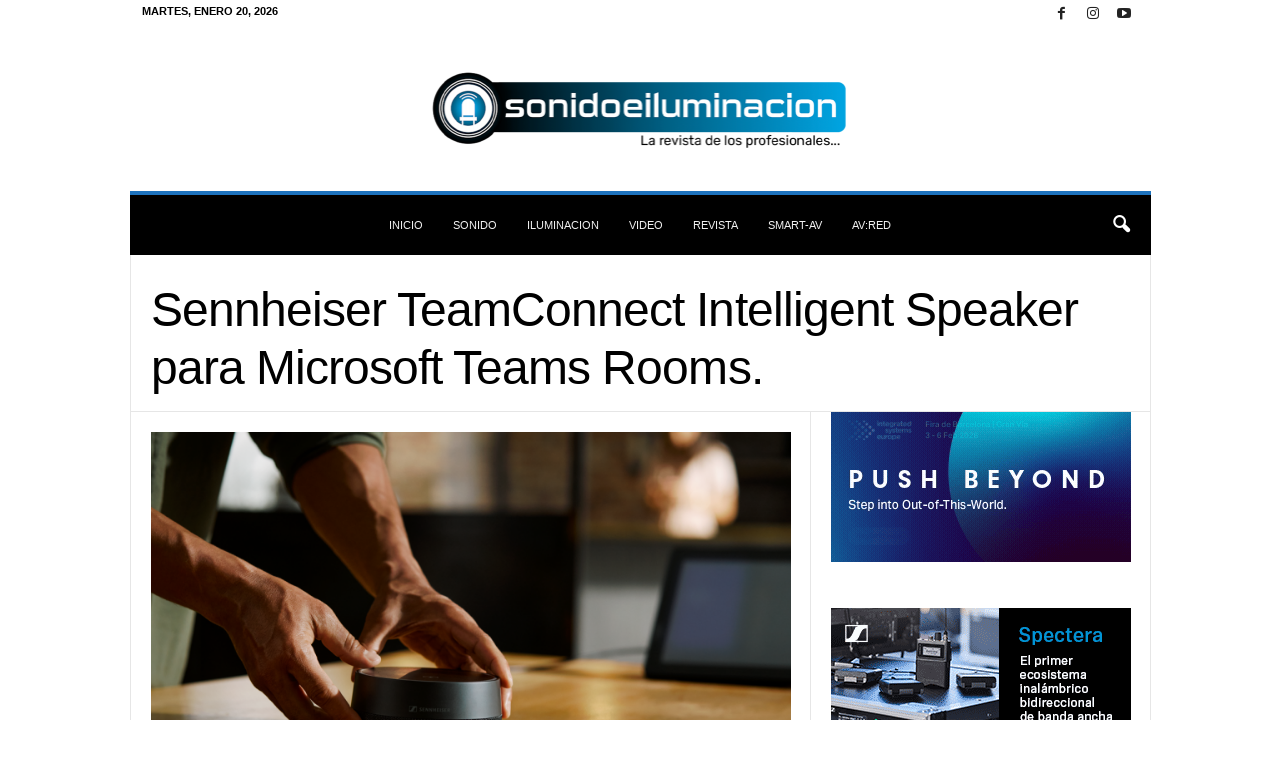

--- FILE ---
content_type: text/html; charset=UTF-8
request_url: https://sonidoeiluminacion.com/sennheiser-teamconnect-intelligent-speaker-para-microsoft-teams-rooms/
body_size: 33214
content:
<!doctype html >
<!--[if IE 8]>    <html class="ie8" lang="es"> <![endif]-->
<!--[if IE 9]>    <html class="ie9" lang="es"> <![endif]-->
<!--[if gt IE 8]><!--> <html lang="es"> <!--<![endif]-->
<head>
    <title>Sennheiser TeamConnect Intelligent Speaker para Microsoft Teams Rooms. - sonido e iluminación</title>
    <meta charset="UTF-8" />
    <meta name="viewport" content="width=device-width, initial-scale=1.0">
    <link rel="pingback" href="https://sonidoeiluminacion.com/xmlrpc.php" />
    <meta name='robots' content='index, follow, max-image-preview:large, max-snippet:-1, max-video-preview:-1' />

	<!-- This site is optimized with the Yoast SEO Premium plugin v26.7 (Yoast SEO v26.8) - https://yoast.com/product/yoast-seo-premium-wordpress/ -->
	<meta name="description" content="Sennheiser TeamConnect Intelligent Speaker la nueva solución de comunicaciones unificadas para Microsoft Teams Rooms de tamaño mediano." />
	<link rel="canonical" href="https://sonidoeiluminacion.com/sennheiser-teamconnect-intelligent-speaker-para-microsoft-teams-rooms/" />
	<meta property="og:locale" content="es_ES" />
	<meta property="og:type" content="article" />
	<meta property="og:title" content="Sennheiser TeamConnect Intelligent Speaker para Microsoft Teams Rooms." />
	<meta property="og:description" content="Sennheiser TeamConnect Intelligent Speaker la nueva solución de comunicaciones unificadas para Microsoft Teams Rooms de tamaño mediano." />
	<meta property="og:url" content="https://sonidoeiluminacion.com/sennheiser-teamconnect-intelligent-speaker-para-microsoft-teams-rooms/" />
	<meta property="og:site_name" content="sonido e iluminación" />
	<meta property="article:publisher" content="https://www.facebook.com/revista.sonidoeiluminacion" />
	<meta property="article:published_time" content="2022-04-13T06:12:16+00:00" />
	<meta property="article:modified_time" content="2022-04-13T06:13:47+00:00" />
	<meta property="og:image" content="https://sonidoeiluminacion.com/wp-content/uploads/2022/04/TeamConnect_Intelligent_Speaker_Product_shot_InUse_3.png" />
	<meta property="og:image:width" content="1280" />
	<meta property="og:image:height" content="853" />
	<meta property="og:image:type" content="image/png" />
	<meta name="author" content="Redacción" />
	<meta name="twitter:card" content="summary_large_image" />
	<meta name="twitter:label1" content="Escrito por" />
	<meta name="twitter:data1" content="Redacción" />
	<meta name="twitter:label2" content="Tiempo de lectura" />
	<meta name="twitter:data2" content="3 minutos" />
	<script type="application/ld+json" class="yoast-schema-graph">{"@context":"https://schema.org","@graph":[{"@type":"Article","@id":"https://sonidoeiluminacion.com/sennheiser-teamconnect-intelligent-speaker-para-microsoft-teams-rooms/#article","isPartOf":{"@id":"https://sonidoeiluminacion.com/sennheiser-teamconnect-intelligent-speaker-para-microsoft-teams-rooms/"},"author":{"name":"Redacción","@id":"https://sonidoeiluminacion.com/#/schema/person/f8fd92fa6c5c8b123c5a712195c59bdb"},"headline":"Sennheiser TeamConnect Intelligent Speaker para Microsoft Teams Rooms.","datePublished":"2022-04-13T06:12:16+00:00","dateModified":"2022-04-13T06:13:47+00:00","mainEntityOfPage":{"@id":"https://sonidoeiluminacion.com/sennheiser-teamconnect-intelligent-speaker-para-microsoft-teams-rooms/"},"wordCount":476,"publisher":{"@id":"https://sonidoeiluminacion.com/#organization"},"image":{"@id":"https://sonidoeiluminacion.com/sennheiser-teamconnect-intelligent-speaker-para-microsoft-teams-rooms/#primaryimage"},"thumbnailUrl":"https://sonidoeiluminacion.com/wp-content/uploads/2022/04/TeamConnect_Intelligent_Speaker_Product_shot_InUse_3.png","articleSection":["Integracion","Microfonia","SONIDO"],"inLanguage":"es"},{"@type":"WebPage","@id":"https://sonidoeiluminacion.com/sennheiser-teamconnect-intelligent-speaker-para-microsoft-teams-rooms/","url":"https://sonidoeiluminacion.com/sennheiser-teamconnect-intelligent-speaker-para-microsoft-teams-rooms/","name":"Sennheiser TeamConnect Intelligent Speaker para Microsoft Teams Rooms. - sonido e iluminación","isPartOf":{"@id":"https://sonidoeiluminacion.com/#website"},"primaryImageOfPage":{"@id":"https://sonidoeiluminacion.com/sennheiser-teamconnect-intelligent-speaker-para-microsoft-teams-rooms/#primaryimage"},"image":{"@id":"https://sonidoeiluminacion.com/sennheiser-teamconnect-intelligent-speaker-para-microsoft-teams-rooms/#primaryimage"},"thumbnailUrl":"https://sonidoeiluminacion.com/wp-content/uploads/2022/04/TeamConnect_Intelligent_Speaker_Product_shot_InUse_3.png","datePublished":"2022-04-13T06:12:16+00:00","dateModified":"2022-04-13T06:13:47+00:00","description":"Sennheiser TeamConnect Intelligent Speaker la nueva solución de comunicaciones unificadas para Microsoft Teams Rooms de tamaño mediano.","breadcrumb":{"@id":"https://sonidoeiluminacion.com/sennheiser-teamconnect-intelligent-speaker-para-microsoft-teams-rooms/#breadcrumb"},"inLanguage":"es","potentialAction":[{"@type":"ReadAction","target":["https://sonidoeiluminacion.com/sennheiser-teamconnect-intelligent-speaker-para-microsoft-teams-rooms/"]}]},{"@type":"ImageObject","inLanguage":"es","@id":"https://sonidoeiluminacion.com/sennheiser-teamconnect-intelligent-speaker-para-microsoft-teams-rooms/#primaryimage","url":"https://sonidoeiluminacion.com/wp-content/uploads/2022/04/TeamConnect_Intelligent_Speaker_Product_shot_InUse_3.png","contentUrl":"https://sonidoeiluminacion.com/wp-content/uploads/2022/04/TeamConnect_Intelligent_Speaker_Product_shot_InUse_3.png","width":1280,"height":853,"caption":"Sennheiser TeamConnect Intelligent Speaker"},{"@type":"BreadcrumbList","@id":"https://sonidoeiluminacion.com/sennheiser-teamconnect-intelligent-speaker-para-microsoft-teams-rooms/#breadcrumb","itemListElement":[{"@type":"ListItem","position":1,"name":"Portada","item":"https://sonidoeiluminacion.com/"},{"@type":"ListItem","position":2,"name":"Sennheiser TeamConnect Intelligent Speaker para Microsoft Teams Rooms."}]},{"@type":"WebSite","@id":"https://sonidoeiluminacion.com/#website","url":"https://sonidoeiluminacion.com/","name":"sonidoeiluminacion.com","description":"sonido e iluminación","publisher":{"@id":"https://sonidoeiluminacion.com/#organization"},"potentialAction":[{"@type":"SearchAction","target":{"@type":"EntryPoint","urlTemplate":"https://sonidoeiluminacion.com/?s={search_term_string}"},"query-input":{"@type":"PropertyValueSpecification","valueRequired":true,"valueName":"search_term_string"}}],"inLanguage":"es"},{"@type":"Organization","@id":"https://sonidoeiluminacion.com/#organization","name":"www.sonidoeiluminacion.com","url":"https://sonidoeiluminacion.com/","logo":{"@type":"ImageObject","inLanguage":"es","@id":"https://sonidoeiluminacion.com/#/schema/logo/image/","url":"https://sonidoeiluminacion.com/wp-content/uploads/2020/12/logo-redondo.png","contentUrl":"https://sonidoeiluminacion.com/wp-content/uploads/2020/12/logo-redondo.png","width":1280,"height":720,"caption":"www.sonidoeiluminacion.com"},"image":{"@id":"https://sonidoeiluminacion.com/#/schema/logo/image/"},"sameAs":["https://www.facebook.com/revista.sonidoeiluminacion","https://www.youtube.com/c/sonidoeiluminacion"]},{"@type":"Person","@id":"https://sonidoeiluminacion.com/#/schema/person/f8fd92fa6c5c8b123c5a712195c59bdb","name":"Redacción","image":{"@type":"ImageObject","inLanguage":"es","@id":"https://sonidoeiluminacion.com/#/schema/person/image/","url":"https://secure.gravatar.com/avatar/04daef252f0ce840fe8bccbe6413a6b7d199f8b1183e70bd9d3f68d132e5d3b4?s=96&d=mm&r=g","contentUrl":"https://secure.gravatar.com/avatar/04daef252f0ce840fe8bccbe6413a6b7d199f8b1183e70bd9d3f68d132e5d3b4?s=96&d=mm&r=g","caption":"Redacción"}}]}</script>
	<!-- / Yoast SEO Premium plugin. -->


<link rel='dns-prefetch' href='//www.googletagmanager.com' />
<link rel="alternate" type="application/rss+xml" title="sonido e iluminación &raquo; Feed" href="https://sonidoeiluminacion.com/feed/" />
<link rel="alternate" type="application/rss+xml" title="sonido e iluminación &raquo; Feed de los comentarios" href="https://sonidoeiluminacion.com/comments/feed/" />
<link rel="alternate" type="application/rss+xml" title="sonido e iluminación &raquo; Comentario Sennheiser TeamConnect Intelligent Speaker para Microsoft Teams Rooms. del feed" href="https://sonidoeiluminacion.com/sennheiser-teamconnect-intelligent-speaker-para-microsoft-teams-rooms/feed/" />
<link rel="alternate" title="oEmbed (JSON)" type="application/json+oembed" href="https://sonidoeiluminacion.com/wp-json/oembed/1.0/embed?url=https%3A%2F%2Fsonidoeiluminacion.com%2Fsennheiser-teamconnect-intelligent-speaker-para-microsoft-teams-rooms%2F" />
<link rel="alternate" title="oEmbed (XML)" type="text/xml+oembed" href="https://sonidoeiluminacion.com/wp-json/oembed/1.0/embed?url=https%3A%2F%2Fsonidoeiluminacion.com%2Fsennheiser-teamconnect-intelligent-speaker-para-microsoft-teams-rooms%2F&#038;format=xml" />
<!-- sonidoeiluminacion.com is managing ads with Advanced Ads 2.0.16 – https://wpadvancedads.com/ --><script id="sonid-ready">
			window.advanced_ads_ready=function(e,a){a=a||"complete";var d=function(e){return"interactive"===a?"loading"!==e:"complete"===e};d(document.readyState)?e():document.addEventListener("readystatechange",(function(a){d(a.target.readyState)&&e()}),{once:"interactive"===a})},window.advanced_ads_ready_queue=window.advanced_ads_ready_queue||[];		</script>
		<style id='wp-img-auto-sizes-contain-inline-css' type='text/css'>
img:is([sizes=auto i],[sizes^="auto," i]){contain-intrinsic-size:3000px 1500px}
/*# sourceURL=wp-img-auto-sizes-contain-inline-css */
</style>
<link rel='stylesheet' id='argpd-informbox-css' href='https://sonidoeiluminacion.com/wp-content/plugins/adapta-rgpd/assets/css/inform-box-simple.css?ver=1.3.9' type='text/css' media='all' />
<link rel='stylesheet' id='argpd-cookies-eu-banner-css' href='https://sonidoeiluminacion.com/wp-content/plugins/adapta-rgpd/assets/css/cookies-banner-classic.css?ver=1.3.9' type='text/css' media='all' />

<link rel='stylesheet' id='pt-cv-public-style-css' href='https://sonidoeiluminacion.com/wp-content/plugins/content-views-query-and-display-post-page/public/assets/css/cv.css?ver=4.2.1' type='text/css' media='all' />
<style id='wp-emoji-styles-inline-css' type='text/css'>

	img.wp-smiley, img.emoji {
		display: inline !important;
		border: none !important;
		box-shadow: none !important;
		height: 1em !important;
		width: 1em !important;
		margin: 0 0.07em !important;
		vertical-align: -0.1em !important;
		background: none !important;
		padding: 0 !important;
	}
/*# sourceURL=wp-emoji-styles-inline-css */
</style>
<link rel='stylesheet' id='wp-block-library-css' href='https://sonidoeiluminacion.com/wp-includes/css/dist/block-library/style.min.css?ver=6.9' type='text/css' media='all' />
<style id='classic-theme-styles-inline-css' type='text/css'>
/*! This file is auto-generated */
.wp-block-button__link{color:#fff;background-color:#32373c;border-radius:9999px;box-shadow:none;text-decoration:none;padding:calc(.667em + 2px) calc(1.333em + 2px);font-size:1.125em}.wp-block-file__button{background:#32373c;color:#fff;text-decoration:none}
/*# sourceURL=/wp-includes/css/classic-themes.min.css */
</style>
<link rel='stylesheet' id='gutenberg-pdfjs-style-css' href='https://sonidoeiluminacion.com/wp-content/plugins/pdfjs-viewer-shortcode/inc/../blocks/build/style-index.css?ver=1765413088' type='text/css' media='all' />
<style id='global-styles-inline-css' type='text/css'>
:root{--wp--preset--aspect-ratio--square: 1;--wp--preset--aspect-ratio--4-3: 4/3;--wp--preset--aspect-ratio--3-4: 3/4;--wp--preset--aspect-ratio--3-2: 3/2;--wp--preset--aspect-ratio--2-3: 2/3;--wp--preset--aspect-ratio--16-9: 16/9;--wp--preset--aspect-ratio--9-16: 9/16;--wp--preset--color--black: #000000;--wp--preset--color--cyan-bluish-gray: #abb8c3;--wp--preset--color--white: #ffffff;--wp--preset--color--pale-pink: #f78da7;--wp--preset--color--vivid-red: #cf2e2e;--wp--preset--color--luminous-vivid-orange: #ff6900;--wp--preset--color--luminous-vivid-amber: #fcb900;--wp--preset--color--light-green-cyan: #7bdcb5;--wp--preset--color--vivid-green-cyan: #00d084;--wp--preset--color--pale-cyan-blue: #8ed1fc;--wp--preset--color--vivid-cyan-blue: #0693e3;--wp--preset--color--vivid-purple: #9b51e0;--wp--preset--gradient--vivid-cyan-blue-to-vivid-purple: linear-gradient(135deg,rgb(6,147,227) 0%,rgb(155,81,224) 100%);--wp--preset--gradient--light-green-cyan-to-vivid-green-cyan: linear-gradient(135deg,rgb(122,220,180) 0%,rgb(0,208,130) 100%);--wp--preset--gradient--luminous-vivid-amber-to-luminous-vivid-orange: linear-gradient(135deg,rgb(252,185,0) 0%,rgb(255,105,0) 100%);--wp--preset--gradient--luminous-vivid-orange-to-vivid-red: linear-gradient(135deg,rgb(255,105,0) 0%,rgb(207,46,46) 100%);--wp--preset--gradient--very-light-gray-to-cyan-bluish-gray: linear-gradient(135deg,rgb(238,238,238) 0%,rgb(169,184,195) 100%);--wp--preset--gradient--cool-to-warm-spectrum: linear-gradient(135deg,rgb(74,234,220) 0%,rgb(151,120,209) 20%,rgb(207,42,186) 40%,rgb(238,44,130) 60%,rgb(251,105,98) 80%,rgb(254,248,76) 100%);--wp--preset--gradient--blush-light-purple: linear-gradient(135deg,rgb(255,206,236) 0%,rgb(152,150,240) 100%);--wp--preset--gradient--blush-bordeaux: linear-gradient(135deg,rgb(254,205,165) 0%,rgb(254,45,45) 50%,rgb(107,0,62) 100%);--wp--preset--gradient--luminous-dusk: linear-gradient(135deg,rgb(255,203,112) 0%,rgb(199,81,192) 50%,rgb(65,88,208) 100%);--wp--preset--gradient--pale-ocean: linear-gradient(135deg,rgb(255,245,203) 0%,rgb(182,227,212) 50%,rgb(51,167,181) 100%);--wp--preset--gradient--electric-grass: linear-gradient(135deg,rgb(202,248,128) 0%,rgb(113,206,126) 100%);--wp--preset--gradient--midnight: linear-gradient(135deg,rgb(2,3,129) 0%,rgb(40,116,252) 100%);--wp--preset--font-size--small: 10px;--wp--preset--font-size--medium: 20px;--wp--preset--font-size--large: 30px;--wp--preset--font-size--x-large: 42px;--wp--preset--font-size--regular: 14px;--wp--preset--font-size--larger: 48px;--wp--preset--spacing--20: 0.44rem;--wp--preset--spacing--30: 0.67rem;--wp--preset--spacing--40: 1rem;--wp--preset--spacing--50: 1.5rem;--wp--preset--spacing--60: 2.25rem;--wp--preset--spacing--70: 3.38rem;--wp--preset--spacing--80: 5.06rem;--wp--preset--shadow--natural: 6px 6px 9px rgba(0, 0, 0, 0.2);--wp--preset--shadow--deep: 12px 12px 50px rgba(0, 0, 0, 0.4);--wp--preset--shadow--sharp: 6px 6px 0px rgba(0, 0, 0, 0.2);--wp--preset--shadow--outlined: 6px 6px 0px -3px rgb(255, 255, 255), 6px 6px rgb(0, 0, 0);--wp--preset--shadow--crisp: 6px 6px 0px rgb(0, 0, 0);}:where(.is-layout-flex){gap: 0.5em;}:where(.is-layout-grid){gap: 0.5em;}body .is-layout-flex{display: flex;}.is-layout-flex{flex-wrap: wrap;align-items: center;}.is-layout-flex > :is(*, div){margin: 0;}body .is-layout-grid{display: grid;}.is-layout-grid > :is(*, div){margin: 0;}:where(.wp-block-columns.is-layout-flex){gap: 2em;}:where(.wp-block-columns.is-layout-grid){gap: 2em;}:where(.wp-block-post-template.is-layout-flex){gap: 1.25em;}:where(.wp-block-post-template.is-layout-grid){gap: 1.25em;}.has-black-color{color: var(--wp--preset--color--black) !important;}.has-cyan-bluish-gray-color{color: var(--wp--preset--color--cyan-bluish-gray) !important;}.has-white-color{color: var(--wp--preset--color--white) !important;}.has-pale-pink-color{color: var(--wp--preset--color--pale-pink) !important;}.has-vivid-red-color{color: var(--wp--preset--color--vivid-red) !important;}.has-luminous-vivid-orange-color{color: var(--wp--preset--color--luminous-vivid-orange) !important;}.has-luminous-vivid-amber-color{color: var(--wp--preset--color--luminous-vivid-amber) !important;}.has-light-green-cyan-color{color: var(--wp--preset--color--light-green-cyan) !important;}.has-vivid-green-cyan-color{color: var(--wp--preset--color--vivid-green-cyan) !important;}.has-pale-cyan-blue-color{color: var(--wp--preset--color--pale-cyan-blue) !important;}.has-vivid-cyan-blue-color{color: var(--wp--preset--color--vivid-cyan-blue) !important;}.has-vivid-purple-color{color: var(--wp--preset--color--vivid-purple) !important;}.has-black-background-color{background-color: var(--wp--preset--color--black) !important;}.has-cyan-bluish-gray-background-color{background-color: var(--wp--preset--color--cyan-bluish-gray) !important;}.has-white-background-color{background-color: var(--wp--preset--color--white) !important;}.has-pale-pink-background-color{background-color: var(--wp--preset--color--pale-pink) !important;}.has-vivid-red-background-color{background-color: var(--wp--preset--color--vivid-red) !important;}.has-luminous-vivid-orange-background-color{background-color: var(--wp--preset--color--luminous-vivid-orange) !important;}.has-luminous-vivid-amber-background-color{background-color: var(--wp--preset--color--luminous-vivid-amber) !important;}.has-light-green-cyan-background-color{background-color: var(--wp--preset--color--light-green-cyan) !important;}.has-vivid-green-cyan-background-color{background-color: var(--wp--preset--color--vivid-green-cyan) !important;}.has-pale-cyan-blue-background-color{background-color: var(--wp--preset--color--pale-cyan-blue) !important;}.has-vivid-cyan-blue-background-color{background-color: var(--wp--preset--color--vivid-cyan-blue) !important;}.has-vivid-purple-background-color{background-color: var(--wp--preset--color--vivid-purple) !important;}.has-black-border-color{border-color: var(--wp--preset--color--black) !important;}.has-cyan-bluish-gray-border-color{border-color: var(--wp--preset--color--cyan-bluish-gray) !important;}.has-white-border-color{border-color: var(--wp--preset--color--white) !important;}.has-pale-pink-border-color{border-color: var(--wp--preset--color--pale-pink) !important;}.has-vivid-red-border-color{border-color: var(--wp--preset--color--vivid-red) !important;}.has-luminous-vivid-orange-border-color{border-color: var(--wp--preset--color--luminous-vivid-orange) !important;}.has-luminous-vivid-amber-border-color{border-color: var(--wp--preset--color--luminous-vivid-amber) !important;}.has-light-green-cyan-border-color{border-color: var(--wp--preset--color--light-green-cyan) !important;}.has-vivid-green-cyan-border-color{border-color: var(--wp--preset--color--vivid-green-cyan) !important;}.has-pale-cyan-blue-border-color{border-color: var(--wp--preset--color--pale-cyan-blue) !important;}.has-vivid-cyan-blue-border-color{border-color: var(--wp--preset--color--vivid-cyan-blue) !important;}.has-vivid-purple-border-color{border-color: var(--wp--preset--color--vivid-purple) !important;}.has-vivid-cyan-blue-to-vivid-purple-gradient-background{background: var(--wp--preset--gradient--vivid-cyan-blue-to-vivid-purple) !important;}.has-light-green-cyan-to-vivid-green-cyan-gradient-background{background: var(--wp--preset--gradient--light-green-cyan-to-vivid-green-cyan) !important;}.has-luminous-vivid-amber-to-luminous-vivid-orange-gradient-background{background: var(--wp--preset--gradient--luminous-vivid-amber-to-luminous-vivid-orange) !important;}.has-luminous-vivid-orange-to-vivid-red-gradient-background{background: var(--wp--preset--gradient--luminous-vivid-orange-to-vivid-red) !important;}.has-very-light-gray-to-cyan-bluish-gray-gradient-background{background: var(--wp--preset--gradient--very-light-gray-to-cyan-bluish-gray) !important;}.has-cool-to-warm-spectrum-gradient-background{background: var(--wp--preset--gradient--cool-to-warm-spectrum) !important;}.has-blush-light-purple-gradient-background{background: var(--wp--preset--gradient--blush-light-purple) !important;}.has-blush-bordeaux-gradient-background{background: var(--wp--preset--gradient--blush-bordeaux) !important;}.has-luminous-dusk-gradient-background{background: var(--wp--preset--gradient--luminous-dusk) !important;}.has-pale-ocean-gradient-background{background: var(--wp--preset--gradient--pale-ocean) !important;}.has-electric-grass-gradient-background{background: var(--wp--preset--gradient--electric-grass) !important;}.has-midnight-gradient-background{background: var(--wp--preset--gradient--midnight) !important;}.has-small-font-size{font-size: var(--wp--preset--font-size--small) !important;}.has-medium-font-size{font-size: var(--wp--preset--font-size--medium) !important;}.has-large-font-size{font-size: var(--wp--preset--font-size--large) !important;}.has-x-large-font-size{font-size: var(--wp--preset--font-size--x-large) !important;}
:where(.wp-block-post-template.is-layout-flex){gap: 1.25em;}:where(.wp-block-post-template.is-layout-grid){gap: 1.25em;}
:where(.wp-block-term-template.is-layout-flex){gap: 1.25em;}:where(.wp-block-term-template.is-layout-grid){gap: 1.25em;}
:where(.wp-block-columns.is-layout-flex){gap: 2em;}:where(.wp-block-columns.is-layout-grid){gap: 2em;}
:root :where(.wp-block-pullquote){font-size: 1.5em;line-height: 1.6;}
/*# sourceURL=global-styles-inline-css */
</style>
<link rel='stylesheet' id='contact-form-7-css' href='https://sonidoeiluminacion.com/wp-content/plugins/contact-form-7/includes/css/styles.css?ver=6.1.4' type='text/css' media='all' />
<link rel='stylesheet' id='pscrollbar-css' href='https://sonidoeiluminacion.com/wp-content/plugins/quadmenu/assets/frontend/pscrollbar/perfect-scrollbar.min.css?ver=3.3.2' type='text/css' media='all' />
<link rel='stylesheet' id='owlcarousel-css' href='https://sonidoeiluminacion.com/wp-content/plugins/quadmenu/assets/frontend/owlcarousel/owl.carousel.min.css?ver=3.3.2' type='text/css' media='all' />
<link rel='stylesheet' id='quadmenu-normalize-css' href='https://sonidoeiluminacion.com/wp-content/plugins/quadmenu/assets/frontend/css/quadmenu-normalize.css?ver=3.3.2' type='text/css' media='all' />
<link rel='stylesheet' id='quadmenu-widgets-css' href='https://sonidoeiluminacion.com/wp-content/uploads/Newsmag/quadmenu-widgets.css?ver=1697967617' type='text/css' media='all' />
<link rel='stylesheet' id='quadmenu-css' href='https://sonidoeiluminacion.com/wp-content/plugins/quadmenu/build/frontend/style.css?ver=3.3.2' type='text/css' media='all' />
<link rel='stylesheet' id='quadmenu-locations-css' href='https://sonidoeiluminacion.com/wp-content/uploads/Newsmag/quadmenu-locations.css?ver=1697967617' type='text/css' media='all' />
<link rel='stylesheet' id='dashicons-css' href='https://sonidoeiluminacion.com/wp-includes/css/dashicons.min.css?ver=6.9' type='text/css' media='all' />
<link rel='stylesheet' id='td-theme-css' href='https://sonidoeiluminacion.com/wp-content/themes/Newsmag/style.css?ver=5.4.3.4' type='text/css' media='all' />
<style id='td-theme-inline-css' type='text/css'>
    
        /* custom css - generated by TagDiv Composer */
        @media (max-width: 767px) {
            .td-header-desktop-wrap {
                display: none;
            }
        }
        @media (min-width: 767px) {
            .td-header-mobile-wrap {
                display: none;
            }
        }
    
	
/*# sourceURL=td-theme-inline-css */
</style>
<link rel='stylesheet' id='td-legacy-framework-front-style-css' href='https://sonidoeiluminacion.com/wp-content/plugins/td-composer/legacy/Newsmag/assets/css/td_legacy_main.css?ver=02f7892c77f8d92ff3a6477b3d96dee8' type='text/css' media='all' />
<script type="text/javascript" src="https://sonidoeiluminacion.com/wp-includes/js/jquery/jquery.min.js?ver=3.7.1" id="jquery-core-js"></script>
<script type="text/javascript" src="https://sonidoeiluminacion.com/wp-includes/js/jquery/jquery-migrate.min.js?ver=3.4.1" id="jquery-migrate-js"></script>
<script type="text/javascript" src="https://sonidoeiluminacion.com/wp-content/plugins/adapta-rgpd/assets/js/cookies-eu-banner.js?ver=1.3.9" id="argpd-cookies-eu-banner-js"></script>
<script type="text/javascript" id="3d-flip-book-client-locale-loader-js-extra">
/* <![CDATA[ */
var FB3D_CLIENT_LOCALE = {"ajaxurl":"https://sonidoeiluminacion.com/wp-admin/admin-ajax.php","dictionary":{"Table of contents":"Table of contents","Close":"Close","Bookmarks":"Bookmarks","Thumbnails":"Thumbnails","Search":"Search","Share":"Share","Facebook":"Facebook","Twitter":"Twitter","Email":"Email","Play":"Play","Previous page":"Previous page","Next page":"Next page","Zoom in":"Zoom in","Zoom out":"Zoom out","Fit view":"Fit view","Auto play":"Auto play","Full screen":"Full screen","More":"More","Smart pan":"Smart pan","Single page":"Single page","Sounds":"Sounds","Stats":"Stats","Print":"Print","Download":"Download","Goto first page":"Goto first page","Goto last page":"Goto last page"},"images":"https://sonidoeiluminacion.com/wp-content/plugins/interactive-3d-flipbook-powered-physics-engine/assets/images/","jsData":{"urls":[],"posts":{"ids_mis":[],"ids":[]},"pages":[],"firstPages":[],"bookCtrlProps":[],"bookTemplates":[]},"key":"3d-flip-book","pdfJS":{"pdfJsLib":"https://sonidoeiluminacion.com/wp-content/plugins/interactive-3d-flipbook-powered-physics-engine/assets/js/pdf.min.js?ver=4.3.136","pdfJsWorker":"https://sonidoeiluminacion.com/wp-content/plugins/interactive-3d-flipbook-powered-physics-engine/assets/js/pdf.worker.js?ver=4.3.136","stablePdfJsLib":"https://sonidoeiluminacion.com/wp-content/plugins/interactive-3d-flipbook-powered-physics-engine/assets/js/stable/pdf.min.js?ver=2.5.207","stablePdfJsWorker":"https://sonidoeiluminacion.com/wp-content/plugins/interactive-3d-flipbook-powered-physics-engine/assets/js/stable/pdf.worker.js?ver=2.5.207","pdfJsCMapUrl":"https://sonidoeiluminacion.com/wp-content/plugins/interactive-3d-flipbook-powered-physics-engine/assets/cmaps/"},"cacheurl":"https://sonidoeiluminacion.com/wp-content/uploads/3d-flip-book/cache/","pluginsurl":"https://sonidoeiluminacion.com/wp-content/plugins/","pluginurl":"https://sonidoeiluminacion.com/wp-content/plugins/interactive-3d-flipbook-powered-physics-engine/","thumbnailSize":{"width":"150","height":"150"},"version":"1.16.17"};
//# sourceURL=3d-flip-book-client-locale-loader-js-extra
/* ]]> */
</script>
<script type="text/javascript" src="https://sonidoeiluminacion.com/wp-content/plugins/interactive-3d-flipbook-powered-physics-engine/assets/js/client-locale-loader.js?ver=1.16.17" id="3d-flip-book-client-locale-loader-js" async="async" data-wp-strategy="async"></script>

<!-- Fragmento de código de la etiqueta de Google (gtag.js) añadida por Site Kit -->
<!-- Fragmento de código de Google Analytics añadido por Site Kit -->
<script type="text/javascript" src="https://www.googletagmanager.com/gtag/js?id=GT-5R4ZB6N" id="google_gtagjs-js" async></script>
<script type="text/javascript" id="google_gtagjs-js-after">
/* <![CDATA[ */
window.dataLayer = window.dataLayer || [];function gtag(){dataLayer.push(arguments);}
gtag("set","linker",{"domains":["sonidoeiluminacion.com"]});
gtag("js", new Date());
gtag("set", "developer_id.dZTNiMT", true);
gtag("config", "GT-5R4ZB6N");
//# sourceURL=google_gtagjs-js-after
/* ]]> */
</script>
<link rel="https://api.w.org/" href="https://sonidoeiluminacion.com/wp-json/" /><link rel="alternate" title="JSON" type="application/json" href="https://sonidoeiluminacion.com/wp-json/wp/v2/posts/4146" /><link rel="EditURI" type="application/rsd+xml" title="RSD" href="https://sonidoeiluminacion.com/xmlrpc.php?rsd" />
<meta name="generator" content="WordPress 6.9" />
<link rel='shortlink' href='https://sonidoeiluminacion.com/?p=4146' />
<meta name="generator" content="Site Kit by Google 1.170.0" /><meta name="generator" content="Elementor 3.34.2; features: additional_custom_breakpoints; settings: css_print_method-external, google_font-enabled, font_display-auto">
			<style>
				.e-con.e-parent:nth-of-type(n+4):not(.e-lazyloaded):not(.e-no-lazyload),
				.e-con.e-parent:nth-of-type(n+4):not(.e-lazyloaded):not(.e-no-lazyload) * {
					background-image: none !important;
				}
				@media screen and (max-height: 1024px) {
					.e-con.e-parent:nth-of-type(n+3):not(.e-lazyloaded):not(.e-no-lazyload),
					.e-con.e-parent:nth-of-type(n+3):not(.e-lazyloaded):not(.e-no-lazyload) * {
						background-image: none !important;
					}
				}
				@media screen and (max-height: 640px) {
					.e-con.e-parent:nth-of-type(n+2):not(.e-lazyloaded):not(.e-no-lazyload),
					.e-con.e-parent:nth-of-type(n+2):not(.e-lazyloaded):not(.e-no-lazyload) * {
						background-image: none !important;
					}
				}
			</style>
			<link rel="amphtml" href="https://sonidoeiluminacion.com/sennheiser-teamconnect-intelligent-speaker-para-microsoft-teams-rooms/?amp=1">
<!-- JS generated by theme -->

<script type="text/javascript" id="td-generated-header-js">
    
    

	    var tdBlocksArray = []; //here we store all the items for the current page

	    // td_block class - each ajax block uses a object of this class for requests
	    function tdBlock() {
		    this.id = '';
		    this.block_type = 1; //block type id (1-234 etc)
		    this.atts = '';
		    this.td_column_number = '';
		    this.td_current_page = 1; //
		    this.post_count = 0; //from wp
		    this.found_posts = 0; //from wp
		    this.max_num_pages = 0; //from wp
		    this.td_filter_value = ''; //current live filter value
		    this.is_ajax_running = false;
		    this.td_user_action = ''; // load more or infinite loader (used by the animation)
		    this.header_color = '';
		    this.ajax_pagination_infinite_stop = ''; //show load more at page x
	    }

        // td_js_generator - mini detector
        ( function () {
            var htmlTag = document.getElementsByTagName("html")[0];

	        if ( navigator.userAgent.indexOf("MSIE 10.0") > -1 ) {
                htmlTag.className += ' ie10';
            }

            if ( !!navigator.userAgent.match(/Trident.*rv\:11\./) ) {
                htmlTag.className += ' ie11';
            }

	        if ( navigator.userAgent.indexOf("Edge") > -1 ) {
                htmlTag.className += ' ieEdge';
            }

            if ( /(iPad|iPhone|iPod)/g.test(navigator.userAgent) ) {
                htmlTag.className += ' td-md-is-ios';
            }

            var user_agent = navigator.userAgent.toLowerCase();
            if ( user_agent.indexOf("android") > -1 ) {
                htmlTag.className += ' td-md-is-android';
            }

            if ( -1 !== navigator.userAgent.indexOf('Mac OS X')  ) {
                htmlTag.className += ' td-md-is-os-x';
            }

            if ( /chrom(e|ium)/.test(navigator.userAgent.toLowerCase()) ) {
               htmlTag.className += ' td-md-is-chrome';
            }

            if ( -1 !== navigator.userAgent.indexOf('Firefox') ) {
                htmlTag.className += ' td-md-is-firefox';
            }

            if ( -1 !== navigator.userAgent.indexOf('Safari') && -1 === navigator.userAgent.indexOf('Chrome') ) {
                htmlTag.className += ' td-md-is-safari';
            }

            if( -1 !== navigator.userAgent.indexOf('IEMobile') ){
                htmlTag.className += ' td-md-is-iemobile';
            }

        })();

        var tdLocalCache = {};

        ( function () {
            "use strict";

            tdLocalCache = {
                data: {},
                remove: function (resource_id) {
                    delete tdLocalCache.data[resource_id];
                },
                exist: function (resource_id) {
                    return tdLocalCache.data.hasOwnProperty(resource_id) && tdLocalCache.data[resource_id] !== null;
                },
                get: function (resource_id) {
                    return tdLocalCache.data[resource_id];
                },
                set: function (resource_id, cachedData) {
                    tdLocalCache.remove(resource_id);
                    tdLocalCache.data[resource_id] = cachedData;
                }
            };
        })();

    
    
var td_viewport_interval_list=[{"limitBottom":767,"sidebarWidth":251},{"limitBottom":1023,"sidebarWidth":339}];
var td_animation_stack_effect="type0";
var tds_animation_stack=true;
var td_animation_stack_specific_selectors=".entry-thumb, img, .td-lazy-img";
var td_animation_stack_general_selectors=".td-animation-stack img, .td-animation-stack .entry-thumb, .post img, .td-animation-stack .td-lazy-img";
var tdc_is_installed="yes";
var tdc_domain_active=false;
var td_ajax_url="https:\/\/sonidoeiluminacion.com\/wp-admin\/admin-ajax.php?td_theme_name=Newsmag&v=5.4.3.4";
var td_get_template_directory_uri="https:\/\/sonidoeiluminacion.com\/wp-content\/plugins\/td-composer\/legacy\/common";
var tds_snap_menu="";
var tds_logo_on_sticky="show";
var tds_header_style="7";
var td_please_wait="Por favor espera...";
var td_email_user_pass_incorrect="Usuario o contrase\u00f1a incorrecta!";
var td_email_user_incorrect="Correo electr\u00f3nico o nombre de usuario incorrecto!";
var td_email_incorrect="Email incorrecto!";
var td_user_incorrect="Username incorrect!";
var td_email_user_empty="Email or username empty!";
var td_pass_empty="Pass empty!";
var td_pass_pattern_incorrect="Invalid Pass Pattern!";
var td_retype_pass_incorrect="Retyped Pass incorrect!";
var tds_more_articles_on_post_enable="";
var tds_more_articles_on_post_time_to_wait="";
var tds_more_articles_on_post_pages_distance_from_top=0;
var tds_captcha="";
var tds_theme_color_site_wide="#1e73be";
var tds_smart_sidebar="enabled";
var tdThemeName="Newsmag";
var tdThemeNameWl="Newsmag";
var td_magnific_popup_translation_tPrev="Anterior (tecla de flecha izquierda)";
var td_magnific_popup_translation_tNext="Siguiente (tecla de flecha derecha)";
var td_magnific_popup_translation_tCounter="%curr% de %total%";
var td_magnific_popup_translation_ajax_tError="El contenido de %url% no pudo cargarse.";
var td_magnific_popup_translation_image_tError="La imagen #%curr% no pudo cargarse.";
var tdBlockNonce="8ade8e97ec";
var tdMobileMenu="enabled";
var tdMobileSearch="enabled";
var tdsDateFormat="l, F j, Y";
var tdDateNamesI18n={"month_names":["enero","febrero","marzo","abril","mayo","junio","julio","agosto","septiembre","octubre","noviembre","diciembre"],"month_names_short":["Ene","Feb","Mar","Abr","May","Jun","Jul","Ago","Sep","Oct","Nov","Dic"],"day_names":["domingo","lunes","martes","mi\u00e9rcoles","jueves","viernes","s\u00e1bado"],"day_names_short":["Dom","Lun","Mar","Mi\u00e9","Jue","Vie","S\u00e1b"]};
var td_deploy_mode="deploy";
var td_ad_background_click_link="";
var td_ad_background_click_target="";
</script>


<!-- Header style compiled by theme -->

<style>
/* custom css - generated by TagDiv Composer */
    
/* custom css - generated by TagDiv Composer */
.td-module-exclusive .td-module-title a:before {
        content: 'EXCLUSIVO';
    }
    
    .td-header-border:before,
    .td-trending-now-title,
    .td_block_mega_menu .td_mega_menu_sub_cats .cur-sub-cat,
    .td-post-category:hover,
    .td-header-style-2 .td-header-sp-logo,
    .td-next-prev-wrap a:hover i,
    .page-nav .current,
    .widget_calendar tfoot a:hover,
    .td-footer-container .widget_search .wpb_button:hover,
    .td-scroll-up-visible,
    .dropcap,
    .td-category a,
    input[type="submit"]:hover,
    .td-post-small-box a:hover,
    .td-404-sub-sub-title a:hover,
    .td-rating-bar-wrap div,
    .td_top_authors .td-active .td-author-post-count,
    .td_top_authors .td-active .td-author-comments-count,
    .td_smart_list_3 .td-sml3-top-controls i:hover,
    .td_smart_list_3 .td-sml3-bottom-controls i:hover,
    .td_wrapper_video_playlist .td_video_controls_playlist_wrapper,
    .td-read-more a:hover,
    .td-login-wrap .btn,
    .td_display_err,
    .td-header-style-6 .td-top-menu-full,
    #bbpress-forums button:hover,
    #bbpress-forums .bbp-pagination .current,
    .bbp_widget_login .button:hover,
    .header-search-wrap .td-drop-down-search .btn:hover,
    .td-post-text-content .more-link-wrap:hover a,
    #buddypress div.item-list-tabs ul li > a span,
    #buddypress div.item-list-tabs ul li > a:hover span,
    #buddypress input[type=submit]:hover,
    #buddypress a.button:hover span,
    #buddypress div.item-list-tabs ul li.selected a span,
    #buddypress div.item-list-tabs ul li.current a span,
    #buddypress input[type=submit]:focus,
    .td-grid-style-3 .td-big-grid-post .td-module-thumb a:last-child:before,
    .td-grid-style-4 .td-big-grid-post .td-module-thumb a:last-child:before,
    .td-grid-style-5 .td-big-grid-post .td-module-thumb:after,
    .td_category_template_2 .td-category-siblings .td-category a:hover,
    .td-weather-week:before,
    .td-weather-information:before,
     .td_3D_btn,
    .td_shadow_btn,
    .td_default_btn,
    .td_square_btn, 
    .td_outlined_btn:hover {
        background-color: #1e73be;
    }

    @media (max-width: 767px) {
        .td-category a.td-current-sub-category {
            background-color: #1e73be;
        }
    }

    .woocommerce .onsale,
    .woocommerce .woocommerce a.button:hover,
    .woocommerce-page .woocommerce .button:hover,
    .single-product .product .summary .cart .button:hover,
    .woocommerce .woocommerce .product a.button:hover,
    .woocommerce .product a.button:hover,
    .woocommerce .product #respond input#submit:hover,
    .woocommerce .checkout input#place_order:hover,
    .woocommerce .woocommerce.widget .button:hover,
    .woocommerce .woocommerce-message .button:hover,
    .woocommerce .woocommerce-error .button:hover,
    .woocommerce .woocommerce-info .button:hover,
    .woocommerce.widget .ui-slider .ui-slider-handle,
    .vc_btn-black:hover,
	.wpb_btn-black:hover,
	.item-list-tabs .feed:hover a,
	.td-smart-list-button:hover {
    	background-color: #1e73be;
    }

    .td-header-sp-top-menu .top-header-menu > .current-menu-item > a,
    .td-header-sp-top-menu .top-header-menu > .current-menu-ancestor > a,
    .td-header-sp-top-menu .top-header-menu > .current-category-ancestor > a,
    .td-header-sp-top-menu .top-header-menu > li > a:hover,
    .td-header-sp-top-menu .top-header-menu > .sfHover > a,
    .top-header-menu ul .current-menu-item > a,
    .top-header-menu ul .current-menu-ancestor > a,
    .top-header-menu ul .current-category-ancestor > a,
    .top-header-menu ul li > a:hover,
    .top-header-menu ul .sfHover > a,
    .sf-menu ul .td-menu-item > a:hover,
    .sf-menu ul .sfHover > a,
    .sf-menu ul .current-menu-ancestor > a,
    .sf-menu ul .current-category-ancestor > a,
    .sf-menu ul .current-menu-item > a,
    .td_module_wrap:hover .entry-title a,
    .td_mod_mega_menu:hover .entry-title a,
    .footer-email-wrap a,
    .widget a:hover,
    .td-footer-container .widget_calendar #today,
    .td-category-pulldown-filter a.td-pulldown-category-filter-link:hover,
    .td-load-more-wrap a:hover,
    .td-post-next-prev-content a:hover,
    .td-author-name a:hover,
    .td-author-url a:hover,
    .td_mod_related_posts:hover .entry-title a,
    .td-search-query,
    .header-search-wrap .td-drop-down-search .result-msg a:hover,
    .td_top_authors .td-active .td-authors-name a,
    .post blockquote p,
    .td-post-content blockquote p,
    .page blockquote p,
    .comment-list cite a:hover,
    .comment-list cite:hover,
    .comment-list .comment-reply-link:hover,
    a,
    .white-menu #td-header-menu .sf-menu > li > a:hover,
    .white-menu #td-header-menu .sf-menu > .current-menu-ancestor > a,
    .white-menu #td-header-menu .sf-menu > .current-menu-item > a,
    .td_quote_on_blocks,
    #bbpress-forums .bbp-forum-freshness a:hover,
    #bbpress-forums .bbp-topic-freshness a:hover,
    #bbpress-forums .bbp-forums-list li a:hover,
    #bbpress-forums .bbp-forum-title:hover,
    #bbpress-forums .bbp-topic-permalink:hover,
    #bbpress-forums .bbp-topic-started-by a:hover,
    #bbpress-forums .bbp-topic-started-in a:hover,
    #bbpress-forums .bbp-body .super-sticky li.bbp-topic-title .bbp-topic-permalink,
    #bbpress-forums .bbp-body .sticky li.bbp-topic-title .bbp-topic-permalink,
    #bbpress-forums #subscription-toggle a:hover,
    #bbpress-forums #favorite-toggle a:hover,
    .woocommerce-account .woocommerce-MyAccount-navigation a:hover,
    .widget_display_replies .bbp-author-name,
    .widget_display_topics .bbp-author-name,
    .archive .widget_archive .current,
    .archive .widget_archive .current a,
    .td-subcategory-header .td-category-siblings .td-subcat-dropdown a.td-current-sub-category,
    .td-subcategory-header .td-category-siblings .td-subcat-dropdown a:hover,
    .td-pulldown-filter-display-option:hover,
    .td-pulldown-filter-display-option .td-pulldown-filter-link:hover,
    .td_normal_slide .td-wrapper-pulldown-filter .td-pulldown-filter-list a:hover,
    #buddypress ul.item-list li div.item-title a:hover,
    .td_block_13 .td-pulldown-filter-list a:hover,
    .td_smart_list_8 .td-smart-list-dropdown-wrap .td-smart-list-button:hover,
    .td_smart_list_8 .td-smart-list-dropdown-wrap .td-smart-list-button:hover i,
    .td-sub-footer-container a:hover,
    .td-instagram-user a,
    .td_outlined_btn,
    body .td_block_list_menu li.current-menu-item > a,
    body .td_block_list_menu li.current-menu-ancestor > a,
    body .td_block_list_menu li.current-category-ancestor > a{
        color: #1e73be;
    }

    .td-mega-menu .wpb_content_element li a:hover,
    .td_login_tab_focus {
        color: #1e73be !important;
    }

    .td-next-prev-wrap a:hover i,
    .page-nav .current,
    .widget_tag_cloud a:hover,
    .post .td_quote_box,
    .page .td_quote_box,
    .td-login-panel-title,
    #bbpress-forums .bbp-pagination .current,
    .td_category_template_2 .td-category-siblings .td-category a:hover,
    .page-template-page-pagebuilder-latest .td-instagram-user,
     .td_outlined_btn {
        border-color: #1e73be;
    }

    .td_wrapper_video_playlist .td_video_currently_playing:after,
    .item-list-tabs .feed:hover {
        border-color: #1e73be !important;
    }


    
    .td-pb-row [class*="td-pb-span"],
    .td-pb-border-top,
    .page-template-page-title-sidebar-php .td-page-content > .wpb_row:first-child,
    .td-post-sharing,
    .td-post-content,
    .td-post-next-prev,
    .author-box-wrap,
    .td-comments-title-wrap,
    .comment-list,
    .comment-respond,
    .td-post-template-5 header,
    .td-container,
    .wpb_content_element,
    .wpb_column,
    .wpb_row,
    .white-menu .td-header-container .td-header-main-menu,
    .td-post-template-1 .td-post-content,
    .td-post-template-4 .td-post-sharing-top,
    .td-header-style-6 .td-header-header .td-make-full,
    #disqus_thread,
    .page-template-page-pagebuilder-title-php .td-page-content > .wpb_row:first-child,
    .td-footer-container:before {
        border-color: #e6e6e6;
    }
    .td-top-border {
        border-color: #e6e6e6 !important;
    }
    .td-container-border:after,
    .td-next-prev-separator,
    .td-container .td-pb-row .wpb_column:before,
    .td-container-border:before,
    .td-main-content:before,
    .td-main-sidebar:before,
    .td-pb-row .td-pb-span4:nth-of-type(3):after,
    .td-pb-row .td-pb-span4:nth-last-of-type(3):after {
    	background-color: #e6e6e6;
    }
    @media (max-width: 767px) {
    	.white-menu .td-header-main-menu {
      		border-color: #e6e6e6;
      	}
    }



    
    .td-header-top-menu,
    .td-header-wrap .td-top-menu-full {
        background-color: #ffffff;
    }

    .td-header-style-1 .td-header-top-menu,
    .td-header-style-2 .td-top-bar-container,
    .td-header-style-7 .td-header-top-menu {
        padding: 0 12px;
        top: 0;
    }

    
    .td-header-sp-top-menu .top-header-menu > li > a,
    .td-header-sp-top-menu .td_data_time,
    .td-subscription-active .td-header-sp-top-menu .tds_menu_login .tdw-wml-user,
    .td-header-sp-top-menu .td-weather-top-widget {
        color: #000000;
    }

    
    .td-header-main-menu {
        background-color: #1e73be;
    }

    
    .td-header-border:before {
        background-color: #1e73be;
    }

    
    .td-menu-background:before,
    .td-search-background:before {
        background: #000000;
        background: -moz-linear-gradient(top, #000000 0%, #000000 100%);
        background: -webkit-gradient(left top, left bottom, color-stop(0%, #000000), color-stop(100%, #000000));
        background: -webkit-linear-gradient(top, #000000 0%, #000000 100%);
        background: -o-linear-gradient(top, #000000 0%, @mobileu_gradient_two_mob 100%);
        background: -ms-linear-gradient(top, #000000 0%, #000000 100%);
        background: linear-gradient(to bottom, #000000 0%, #000000 100%);
        filter: progid:DXImageTransform.Microsoft.gradient( startColorstr='#000000', endColorstr='#000000', GradientType=0 );
    }

    
    #td-mobile-nav .td-register-section .td-login-button {
        color: #000000;
    }


    
    .td-footer-container,
    .td-footer-container .td_module_mx3 .meta-info,
    .td-footer-container .td_module_14 .meta-info,
    .td-footer-container .td_module_mx1 .td-block14-border {
        background-color: #ffffff;
    }
    .td-footer-container .widget_calendar #today {
    	background-color: transparent;
    }

    
    .td-footer-container.td-container {
        border-bottom-width: 1px;
    }
    .td-footer-container:before {
        border-width: 0 1px;
    }

    
    .td-sub-footer-container {
        background-color: #000000;
    }
    .td-sub-footer-container:after {
        background-color: transparent;
    }
    .td-sub-footer-container:before {
        background-color: transparent;
    }
    .td-footer-container.td-container {
        border-bottom-width: 0;
    }

    
    .td-sub-footer-container,
    .td-sub-footer-container a {
        color: #ffffff;
    }
    .td-sub-footer-container li a:before {
        background-color: #ffffff;
    }

    
    .post header h1 {
    	color: #000000;
    }
    
    .white-popup-block:before {
        background-image: url('https://sonidoeiluminacion.com/wp-content/uploads/2023/03/p4.jpg');
    }

    
    .td-footer-container::before {
        background-size: cover;
    }

    
    .td-footer-container::before {
        opacity: 0.1;
    }
</style>

<!-- Google tag (gtag.js) -->
<script async src="https://www.googletagmanager.com/gtag/js?id=G-XGN1RLT8CJ"></script>
<script>
  window.dataLayer = window.dataLayer || [];
  function gtag(){dataLayer.push(arguments);}
  gtag('js', new Date());

  gtag('config', 'G-XGN1RLT8CJ');
</script><link rel="icon" href="https://sonidoeiluminacion.com/wp-content/uploads/2021/08/Sin-nombre-150x150.png" sizes="32x32" />
<link rel="icon" href="https://sonidoeiluminacion.com/wp-content/uploads/2021/08/Sin-nombre.png" sizes="192x192" />
<link rel="apple-touch-icon" href="https://sonidoeiluminacion.com/wp-content/uploads/2021/08/Sin-nombre.png" />
<meta name="msapplication-TileImage" content="https://sonidoeiluminacion.com/wp-content/uploads/2021/08/Sin-nombre.png" />
		<style type="text/css" id="wp-custom-css">
			@media (max-width: 767px){
	#td-header-menu > #quadmenu {
		display:none !important;
	}
}

.widget_media_image > figure > a > img {
	width: 100% !important;
}

.wp-block-image.size-full.td-post-image-full {
    display: block !important;
	    max-width: 100% !important;
	width: 100% !important;
    left: 0;
}
article .entry-content p { 
	text-align: justify; 
}		</style>
			<style id="tdw-css-placeholder">/* custom css - generated by TagDiv Composer */
</style></head>

<body class="wp-singular post-template-default single single-post postid-4146 single-format-standard wp-theme-Newsmag sennheiser-teamconnect-intelligent-speaker-para-microsoft-teams-rooms global-block-template-1 single_template_2 elementor-default elementor-kit-2671 aa-prefix-sonid- td-animation-stack-type0 td-full-layout" itemscope="itemscope" itemtype="https://schema.org/WebPage">

        <div class="td-scroll-up "  style="display:none;"><i class="td-icon-menu-up"></i></div>

    
    <div class="td-menu-background"></div>
<div id="td-mobile-nav">
    <div class="td-mobile-container">
        <!-- mobile menu top section -->
        <div class="td-menu-socials-wrap">
            <!-- socials -->
            <div class="td-menu-socials">
                
        <span class="td-social-icon-wrap">
            <a target="_blank" href="https://www.facebook.com/revista.sonidoeiluminacion/" title="Facebook">
                <i class="td-icon-font td-icon-facebook"></i>
                <span style="display: none">Facebook</span>
            </a>
        </span>
        <span class="td-social-icon-wrap">
            <a target="_blank" href="https://www.instagram.com/sonidoeiluminacion_web/" title="Instagram">
                <i class="td-icon-font td-icon-instagram"></i>
                <span style="display: none">Instagram</span>
            </a>
        </span>
        <span class="td-social-icon-wrap">
            <a target="_blank" href="https://www.youtube.com/channel/UCfabmDlgSTemZImNkvEZnKA" title="Youtube">
                <i class="td-icon-font td-icon-youtube"></i>
                <span style="display: none">Youtube</span>
            </a>
        </span>            </div>
            <!-- close button -->
            <div class="td-mobile-close">
                <span><i class="td-icon-close-mobile"></i></span>
            </div>
        </div>

        <!-- login section -->
        
        <!-- menu section -->
        <div class="td-mobile-content">
            <nav id="quadmenu" class="quadmenu-default_theme quadmenu-v3.3.2 quadmenu-align-center quadmenu-divider-hide quadmenu-carets-hide quadmenu-background-color quadmenu-mobile-shadow-hide quadmenu-dropdown-shadow-show quadmenu-hover-ripple quadmenu-is-embed" data-template="embed" data-theme="default_theme" data-unwrap="0" data-breakpoint="768">
	<div class="quadmenu-container">
	<div id="quadmenu_0" class="quadmenu-navbar-collapse collapsed in">
		<ul class="quadmenu-navbar-nav"><li id="menu-item-7003" class="quadmenu-item-7003 quadmenu-item quadmenu-item-object-page quadmenu-item-home quadmenu-item-type-post_type quadmenu-item-type-post_type quadmenu-item-level-0 quadmenu-has-title quadmenu-has-link quadmenu-has-background quadmenu-dropdown-right">				<a  href="https://sonidoeiluminacion.com/">
			<span class="quadmenu-item-content">
																	<span class="quadmenu-text  hover t_1000">INICIO</span>
														<i class="td-icon-menu-right td-element-after"></i>			</span>
		</a>
				</li><li id="menu-item-6906" class="quadmenu-item-6906 quadmenu-item quadmenu-item-object-mega quadmenu-item-has-children quadmenu-item-type-mega quadmenu-item-level-0 quadmenu-dropdown quadmenu-has-caret quadmenu-has-title quadmenu-has-link quadmenu-dropdown-right dropdown-maxheight">				<a  href="" class="quadmenu-dropdown-toggle hoverintent">
			<span class="quadmenu-item-content">
											<span class="quadmenu-caret"></span>
										<span class="quadmenu-text  hover t_1000">SONIDO</span>
														<i class="td-icon-menu-right td-element-after"></i>			</span>
		</a>
						<div id="dropdown-6906" class="quadmenu_btt t_300 quadmenu-dropdown-menu quadmenu-dropdown-stretch-boxed">
				<ul class="quadmenu-row">
		<li id="menu-item-6907" class="quadmenu-item-6907 quadmenu-item quadmenu-item-object-column quadmenu-item-has-children quadmenu-item-type-column col-xs-12 col-sm-4">		<div id="dropdown-6907" class="">
				<ul>
		<li id="menu-item-7012" class="quadmenu-item-7012 quadmenu-item quadmenu-item-type-taxonomy quadmenu-item-object-category quadmenu-item-type-default quadmenu-item-level-2 quadmenu-has-title quadmenu-has-link quadmenu-has-background quadmenu-dropdown-right">				<a  href="https://sonidoeiluminacion.com/categorias/noticias-sonido/">
			<span class="quadmenu-item-content">
																	<span class="quadmenu-text  hover t_1000">NOTICIAS SONIDO</span>
														<i class="td-icon-menu-right td-element-after"></i>			</span>
		</a>
				</li><li id="menu-item-6946" class="quadmenu-item-6946 quadmenu-item quadmenu-item-type-taxonomy quadmenu-item-object-category quadmenu-item-type-default quadmenu-item-level-2 quadmenu-has-title quadmenu-has-link quadmenu-has-background quadmenu-dropdown-right">				<a  href="https://sonidoeiluminacion.com/categorias/altavoces/">
			<span class="quadmenu-item-content">
																	<span class="quadmenu-text  hover t_1000">Altavoces</span>
														<i class="td-icon-menu-right td-element-after"></i>			</span>
		</a>
				</li><li id="menu-item-6955" class="quadmenu-item-6955 quadmenu-item quadmenu-item-type-taxonomy quadmenu-item-object-category quadmenu-item-type-default quadmenu-item-level-2 quadmenu-has-title quadmenu-has-link quadmenu-has-background quadmenu-dropdown-right">				<a  href="https://sonidoeiluminacion.com/categorias/line-array/">
			<span class="quadmenu-item-content">
																	<span class="quadmenu-text  hover t_1000">Line Array</span>
														<i class="td-icon-menu-right td-element-after"></i>			</span>
		</a>
				</li><li id="menu-item-6953" class="quadmenu-item-6953 quadmenu-item quadmenu-item-type-taxonomy quadmenu-item-object-category quadmenu-item-type-default quadmenu-item-level-2 quadmenu-has-title quadmenu-has-link quadmenu-has-background quadmenu-dropdown-right">				<a  href="https://sonidoeiluminacion.com/categorias/etapas-de-potencia/">
			<span class="quadmenu-item-content">
																	<span class="quadmenu-text  hover t_1000">Etapas de potencia</span>
														<i class="td-icon-menu-right td-element-after"></i>			</span>
		</a>
				</li><li id="menu-item-6956" class="quadmenu-item-6956 quadmenu-item quadmenu-item-type-taxonomy quadmenu-item-object-category quadmenu-item-type-default quadmenu-item-level-2 quadmenu-has-title quadmenu-has-link quadmenu-has-background quadmenu-dropdown-right">				<a  href="https://sonidoeiluminacion.com/categorias/matrices-y-dsp/">
			<span class="quadmenu-item-content">
																	<span class="quadmenu-text  hover t_1000">Matrices y DSP</span>
														<i class="td-icon-menu-right td-element-after"></i>			</span>
		</a>
				</li><li id="menu-item-6951" class="quadmenu-item-6951 quadmenu-item quadmenu-item-type-taxonomy quadmenu-item-object-category quadmenu-item-type-default quadmenu-item-level-2 quadmenu-has-title quadmenu-has-link quadmenu-has-background quadmenu-dropdown-right">				<a  href="https://sonidoeiluminacion.com/categorias/control/">
			<span class="quadmenu-item-content">
																	<span class="quadmenu-text  hover t_1000">Control de sonido</span>
														<i class="td-icon-menu-right td-element-after"></i>			</span>
		</a>
				</li><li id="menu-item-6957" class="quadmenu-item-6957 quadmenu-item quadmenu-item-type-taxonomy quadmenu-item-object-category current-post-ancestor current-menu-parent current-post-parent quadmenu-item-type-default quadmenu-item-level-2 quadmenu-has-title quadmenu-has-link quadmenu-has-background quadmenu-dropdown-right">				<a  href="https://sonidoeiluminacion.com/categorias/microfonia/">
			<span class="quadmenu-item-content">
																	<span class="quadmenu-text  hover t_1000">Microfonia</span>
														<i class="td-icon-menu-right td-element-after"></i>			</span>
		</a>
				</li><li id="menu-item-6960" class="quadmenu-item-6960 quadmenu-item quadmenu-item-type-taxonomy quadmenu-item-object-category quadmenu-item-type-default quadmenu-item-level-2 quadmenu-has-title quadmenu-has-link quadmenu-has-background quadmenu-dropdown-right">				<a  href="https://sonidoeiluminacion.com/categorias/sistemas-in-ear/">
			<span class="quadmenu-item-content">
																	<span class="quadmenu-text  hover t_1000">Sistemas IN-ear</span>
														<i class="td-icon-menu-right td-element-after"></i>			</span>
		</a>
				</li><li id="menu-item-6952" class="quadmenu-item-6952 quadmenu-item quadmenu-item-type-taxonomy quadmenu-item-object-category quadmenu-item-type-default quadmenu-item-level-2 quadmenu-has-title quadmenu-has-link quadmenu-has-background quadmenu-dropdown-right">				<a  href="https://sonidoeiluminacion.com/categorias/equipo-dj/">
			<span class="quadmenu-item-content">
																	<span class="quadmenu-text  hover t_1000">Equipo DJ</span>
														<i class="td-icon-menu-right td-element-after"></i>			</span>
		</a>
				</li><li id="menu-item-6950" class="quadmenu-item-6950 quadmenu-item quadmenu-item-type-taxonomy quadmenu-item-object-category quadmenu-item-type-default quadmenu-item-level-2 quadmenu-has-title quadmenu-has-link quadmenu-has-background quadmenu-dropdown-right">				<a  href="https://sonidoeiluminacion.com/categorias/cableado-y-conexiones-audio/">
			<span class="quadmenu-item-content">
																	<span class="quadmenu-text  hover t_1000">Cableado y conexiones Audio</span>
														<i class="td-icon-menu-right td-element-after"></i>			</span>
		</a>
				</li><li id="menu-item-6945" class="quadmenu-item-6945 quadmenu-item quadmenu-item-type-taxonomy quadmenu-item-object-category quadmenu-item-type-default quadmenu-item-level-2 quadmenu-has-title quadmenu-has-link quadmenu-has-background quadmenu-dropdown-right">				<a  href="https://sonidoeiluminacion.com/categorias/accesorios-audio/">
			<span class="quadmenu-item-content">
																	<span class="quadmenu-text  hover t_1000">Accesorios y herramientas Audio</span>
														<i class="td-icon-menu-right td-element-after"></i>			</span>
		</a>
				</li>		</ul>
	</div>
	</li><li id="menu-item-6908" class="quadmenu-item-6908 quadmenu-item quadmenu-item-object-column quadmenu-item-has-children quadmenu-item-type-column col-xs-12 col-sm-4">		<div id="dropdown-6908" class="">
				<ul>
		<li id="menu-item-6961" class="quadmenu-item-6961 quadmenu-item quadmenu-item-type-taxonomy quadmenu-item-object-category quadmenu-item-type-default quadmenu-item-level-2 quadmenu-has-title quadmenu-has-link quadmenu-has-background quadmenu-dropdown-right">				<a  href="https://sonidoeiluminacion.com/categorias/aplicaciones/">
			<span class="quadmenu-item-content">
																	<span class="quadmenu-text  hover t_1000">APLICACIONES</span>
														<i class="td-icon-menu-right td-element-after"></i>			</span>
		</a>
				</li><li id="menu-item-6971" class="quadmenu-item-6971 quadmenu-item quadmenu-item-type-taxonomy quadmenu-item-object-category quadmenu-item-type-default quadmenu-item-level-2 quadmenu-has-title quadmenu-has-link quadmenu-has-background quadmenu-dropdown-right">				<a  href="https://sonidoeiluminacion.com/categorias/sistemas-portatiles/">
			<span class="quadmenu-item-content">
																	<span class="quadmenu-text  hover t_1000">Sistemas portátiles</span>
														<i class="td-icon-menu-right td-element-after"></i>			</span>
		</a>
				</li><li id="menu-item-6970" class="quadmenu-item-6970 quadmenu-item quadmenu-item-type-taxonomy quadmenu-item-object-category quadmenu-item-type-default quadmenu-item-level-2 quadmenu-has-title quadmenu-has-link quadmenu-has-background quadmenu-dropdown-right">				<a  href="https://sonidoeiluminacion.com/categorias/sistemas-formato-medio/">
			<span class="quadmenu-item-content">
																	<span class="quadmenu-text  hover t_1000">Sistemas formato medio</span>
														<i class="td-icon-menu-right td-element-after"></i>			</span>
		</a>
				</li><li id="menu-item-6969" class="quadmenu-item-6969 quadmenu-item quadmenu-item-type-taxonomy quadmenu-item-object-category quadmenu-item-type-default quadmenu-item-level-2 quadmenu-has-title quadmenu-has-link quadmenu-has-background quadmenu-dropdown-right">				<a  href="https://sonidoeiluminacion.com/categorias/sistemas-de-touring/">
			<span class="quadmenu-item-content">
																	<span class="quadmenu-text  hover t_1000">Sistemas de Touring</span>
														<i class="td-icon-menu-right td-element-after"></i>			</span>
		</a>
				</li><li id="menu-item-7023" class="quadmenu-item-7023 quadmenu-item quadmenu-item-type-taxonomy quadmenu-item-object-category quadmenu-item-type-default quadmenu-item-level-2 quadmenu-has-title quadmenu-has-link quadmenu-has-background quadmenu-dropdown-right">				<a  href="https://sonidoeiluminacion.com/categorias/conciertos/">
			<span class="quadmenu-item-content">
																	<span class="quadmenu-text  hover t_1000">Conciertos</span>
														<i class="td-icon-menu-right td-element-after"></i>			</span>
		</a>
				</li><li id="menu-item-7024" class="quadmenu-item-7024 quadmenu-item quadmenu-item-type-taxonomy quadmenu-item-object-category quadmenu-item-type-default quadmenu-item-level-2 quadmenu-has-title quadmenu-has-link quadmenu-has-background quadmenu-dropdown-right">				<a  href="https://sonidoeiluminacion.com/categorias/club-instalaciones/">
			<span class="quadmenu-item-content">
																	<span class="quadmenu-text  hover t_1000">Club &amp; instalaciones</span>
														<i class="td-icon-menu-right td-element-after"></i>			</span>
		</a>
				</li><li id="menu-item-6962" class="quadmenu-item-6962 quadmenu-item quadmenu-item-type-taxonomy quadmenu-item-object-category quadmenu-item-type-default quadmenu-item-level-2 quadmenu-has-title quadmenu-has-link quadmenu-has-background quadmenu-dropdown-right">				<a  href="https://sonidoeiluminacion.com/categorias/eventos-corporativos/">
			<span class="quadmenu-item-content">
																	<span class="quadmenu-text  hover t_1000">Eventos corporativos</span>
														<i class="td-icon-menu-right td-element-after"></i>			</span>
		</a>
				</li><li id="menu-item-6964" class="quadmenu-item-6964 quadmenu-item quadmenu-item-type-taxonomy quadmenu-item-object-category quadmenu-item-type-default quadmenu-item-level-2 quadmenu-has-title quadmenu-has-link quadmenu-has-background quadmenu-dropdown-right">				<a  href="https://sonidoeiluminacion.com/categorias/iluminacion-de-eventos/">
			<span class="quadmenu-item-content">
																	<span class="quadmenu-text  hover t_1000">Iluminacion de eventos</span>
														<i class="td-icon-menu-right td-element-after"></i>			</span>
		</a>
				</li><li id="menu-item-6963" class="quadmenu-item-6963 quadmenu-item quadmenu-item-type-taxonomy quadmenu-item-object-category quadmenu-item-type-default quadmenu-item-level-2 quadmenu-has-title quadmenu-has-link quadmenu-has-background quadmenu-dropdown-right">				<a  href="https://sonidoeiluminacion.com/categorias/iluminacion-arquitectural/">
			<span class="quadmenu-item-content">
																	<span class="quadmenu-text  hover t_1000">Iluminacion Arquitectural</span>
														<i class="td-icon-menu-right td-element-after"></i>			</span>
		</a>
				</li><li id="menu-item-7022" class="quadmenu-item-7022 quadmenu-item quadmenu-item-type-taxonomy quadmenu-item-object-category quadmenu-item-type-default quadmenu-item-level-2 quadmenu-has-title quadmenu-has-link quadmenu-has-background quadmenu-dropdown-right">				<a  href="https://sonidoeiluminacion.com/categorias/teatro/">
			<span class="quadmenu-item-content">
																	<span class="quadmenu-text  hover t_1000">Teatro</span>
														<i class="td-icon-menu-right td-element-after"></i>			</span>
		</a>
				</li><li id="menu-item-6972" class="quadmenu-item-6972 quadmenu-item quadmenu-item-type-taxonomy quadmenu-item-object-category quadmenu-item-type-default quadmenu-item-level-2 quadmenu-has-title quadmenu-has-link quadmenu-has-background quadmenu-dropdown-right">				<a  href="https://sonidoeiluminacion.com/categorias/video-mapping/">
			<span class="quadmenu-item-content">
																	<span class="quadmenu-text  hover t_1000">Video Mapping</span>
														<i class="td-icon-menu-right td-element-after"></i>			</span>
		</a>
				</li>		</ul>
	</div>
	</li><li id="menu-item-6909" class="quadmenu-item-6909 quadmenu-item quadmenu-item-object-column quadmenu-item-has-children quadmenu-item-type-column col-xs-12 col-sm-4">		<div id="dropdown-6909" class="">
				<ul>
		<li id="menu-item-7013" class="quadmenu-item-7013 quadmenu-item quadmenu-item-type-taxonomy quadmenu-item-object-category quadmenu-item-type-default quadmenu-item-level-2 quadmenu-has-title quadmenu-has-link quadmenu-has-background quadmenu-dropdown-right">				<a  href="https://sonidoeiluminacion.com/categorias/actualidad/">
			<span class="quadmenu-item-content">
																	<span class="quadmenu-text  hover t_1000">ACTUALIDAD</span>
														<i class="td-icon-menu-right td-element-after"></i>			</span>
		</a>
				</li><li id="menu-item-7021" class="quadmenu-item-7021 quadmenu-item quadmenu-item-type-taxonomy quadmenu-item-object-category quadmenu-item-type-default quadmenu-item-level-2 quadmenu-has-title quadmenu-has-link quadmenu-has-background quadmenu-dropdown-right">				<a  href="https://sonidoeiluminacion.com/categorias/entrevistas/">
			<span class="quadmenu-item-content">
																	<span class="quadmenu-text  hover t_1000">Entrevistas</span>
														<i class="td-icon-menu-right td-element-after"></i>			</span>
		</a>
				</li><li id="menu-item-7014" class="quadmenu-item-7014 quadmenu-item quadmenu-item-type-taxonomy quadmenu-item-object-category quadmenu-item-type-default quadmenu-item-level-2 quadmenu-has-title quadmenu-has-link quadmenu-has-background quadmenu-dropdown-right">				<a  href="https://sonidoeiluminacion.com/categorias/bussines-news/">
			<span class="quadmenu-item-content">
																	<span class="quadmenu-text  hover t_1000">bussines news</span>
														<i class="td-icon-menu-right td-element-after"></i>			</span>
		</a>
				</li><li id="menu-item-7015" class="quadmenu-item-7015 quadmenu-item quadmenu-item-type-taxonomy quadmenu-item-object-category quadmenu-item-type-default quadmenu-item-level-2 quadmenu-has-title quadmenu-has-link quadmenu-has-background quadmenu-dropdown-right">				<a  href="https://sonidoeiluminacion.com/categorias/casos-de-exito/">
			<span class="quadmenu-item-content">
																	<span class="quadmenu-text  hover t_1000">Casos de éxito</span>
														<i class="td-icon-menu-right td-element-after"></i>			</span>
		</a>
				</li><li id="menu-item-7019" class="quadmenu-item-7019 quadmenu-item quadmenu-item-type-taxonomy quadmenu-item-object-category quadmenu-item-type-default quadmenu-item-level-2 quadmenu-has-title quadmenu-has-link quadmenu-has-background quadmenu-dropdown-right">				<a  href="https://sonidoeiluminacion.com/categorias/ultimas-noticias-instalaciones-audiovisuales/">
			<span class="quadmenu-item-content">
																	<span class="quadmenu-text  hover t_1000">Instalaciones</span>
														<i class="td-icon-menu-right td-element-after"></i>			</span>
		</a>
				</li><li id="menu-item-7016" class="quadmenu-item-7016 quadmenu-item quadmenu-item-type-taxonomy quadmenu-item-object-category quadmenu-item-type-default quadmenu-item-level-2 quadmenu-has-title quadmenu-has-link quadmenu-has-background quadmenu-dropdown-right">				<a  href="https://sonidoeiluminacion.com/categorias/divulgacion/">
			<span class="quadmenu-item-content">
																	<span class="quadmenu-text  hover t_1000">Divulgación</span>
														<i class="td-icon-menu-right td-element-after"></i>			</span>
		</a>
				</li><li id="menu-item-7025" class="quadmenu-item-7025 quadmenu-item quadmenu-item-type-taxonomy quadmenu-item-object-category quadmenu-item-type-default quadmenu-item-level-2 quadmenu-has-title quadmenu-has-link quadmenu-has-background quadmenu-dropdown-right">				<a  href="https://sonidoeiluminacion.com/categorias/laboratorio/">
			<span class="quadmenu-item-content">
																	<span class="quadmenu-text  hover t_1000">Laboratorio</span>
														<i class="td-icon-menu-right td-element-after"></i>			</span>
		</a>
				</li><li id="menu-item-7026" class="quadmenu-item-7026 quadmenu-item quadmenu-item-type-taxonomy quadmenu-item-object-category quadmenu-item-type-default quadmenu-item-level-2 quadmenu-has-title quadmenu-has-link quadmenu-has-background quadmenu-dropdown-right">				<a  href="https://sonidoeiluminacion.com/categorias/clubstage/">
			<span class="quadmenu-item-content">
																	<span class="quadmenu-text  hover t_1000">Club&amp;Stage</span>
														<i class="td-icon-menu-right td-element-after"></i>			</span>
		</a>
				</li><li id="menu-item-7017" class="quadmenu-item-7017 quadmenu-item quadmenu-item-type-taxonomy quadmenu-item-object-category quadmenu-item-type-default quadmenu-item-level-2 quadmenu-has-title quadmenu-has-link quadmenu-has-background quadmenu-dropdown-right">				<a  href="https://sonidoeiluminacion.com/categorias/eventos/">
			<span class="quadmenu-item-content">
																	<span class="quadmenu-text  hover t_1000">Eventos</span>
														<i class="td-icon-menu-right td-element-after"></i>			</span>
		</a>
				</li><li id="menu-item-7018" class="quadmenu-item-7018 quadmenu-item quadmenu-item-type-taxonomy quadmenu-item-object-category quadmenu-item-type-default quadmenu-item-level-2 quadmenu-has-title quadmenu-has-link quadmenu-has-background quadmenu-dropdown-right">				<a  href="https://sonidoeiluminacion.com/categorias/ferias/">
			<span class="quadmenu-item-content">
																	<span class="quadmenu-text  hover t_1000">Ferias</span>
														<i class="td-icon-menu-right td-element-after"></i>			</span>
		</a>
				</li><li id="menu-item-7020" class="quadmenu-item-7020 quadmenu-item quadmenu-item-type-taxonomy quadmenu-item-object-category quadmenu-item-type-default quadmenu-item-level-2 quadmenu-has-title quadmenu-has-link quadmenu-has-background quadmenu-dropdown-right">				<a  href="https://sonidoeiluminacion.com/categorias/tecnologia/">
			<span class="quadmenu-item-content">
																	<span class="quadmenu-text  hover t_1000">Tecnologia</span>
														<i class="td-icon-menu-right td-element-after"></i>			</span>
		</a>
				</li>		</ul>
	</div>
	</li><li id="menu-item-6981" class="quadmenu-item-6981 quadmenu-item quadmenu-item-object-column quadmenu-item-type-column col-xs-12 col-sm-12"></li>		</ul>
	</div>
	</li><li id="menu-item-6919" class="quadmenu-item-6919 quadmenu-item quadmenu-item-object-mega quadmenu-item-has-children quadmenu-item-type-mega quadmenu-item-level-0 quadmenu-dropdown quadmenu-has-caret quadmenu-has-title quadmenu-has-link quadmenu-dropdown-right dropdown-maxheight">				<a  href="" class="quadmenu-dropdown-toggle hoverintent">
			<span class="quadmenu-item-content">
											<span class="quadmenu-caret"></span>
										<span class="quadmenu-text  hover t_1000">ILUMINACION</span>
														<i class="td-icon-menu-right td-element-after"></i>			</span>
		</a>
						<div id="dropdown-6919" class="quadmenu_btt t_300 quadmenu-dropdown-menu quadmenu-dropdown-stretch-boxed">
				<ul class="quadmenu-row">
		<li id="menu-item-7027" class="quadmenu-item-7027 quadmenu-item quadmenu-item-object-column quadmenu-item-has-children quadmenu-item-type-column col-xs-12 col-sm-4">		<div id="dropdown-7027" class="">
				<ul>
		<li id="menu-item-7121" class="quadmenu-item-7121 quadmenu-item quadmenu-item-type-taxonomy quadmenu-item-object-category quadmenu-item-type-default quadmenu-item-level-2 quadmenu-has-title quadmenu-has-link quadmenu-has-background quadmenu-dropdown-right">				<a  href="https://sonidoeiluminacion.com/categorias/noticias-iluminacion/">
			<span class="quadmenu-item-content">
																	<span class="quadmenu-text  hover t_1000">NOTICIAS ILUMINACIÓN</span>
														<i class="td-icon-menu-right td-element-after"></i>			</span>
		</a>
				</li><li id="menu-item-7113" class="quadmenu-item-7113 quadmenu-item quadmenu-item-type-taxonomy quadmenu-item-object-category quadmenu-item-type-default quadmenu-item-level-2 quadmenu-has-title quadmenu-has-link quadmenu-has-background quadmenu-dropdown-right">				<a  href="https://sonidoeiluminacion.com/categorias/cabeza-movil/">
			<span class="quadmenu-item-content">
																	<span class="quadmenu-text  hover t_1000">Cabeza movil</span>
														<i class="td-icon-menu-right td-element-after"></i>			</span>
		</a>
				</li><li id="menu-item-7117" class="quadmenu-item-7117 quadmenu-item quadmenu-item-type-taxonomy quadmenu-item-object-category quadmenu-item-type-default quadmenu-item-level-2 quadmenu-has-title quadmenu-has-link quadmenu-has-background quadmenu-dropdown-right">				<a  href="https://sonidoeiluminacion.com/categorias/focos/">
			<span class="quadmenu-item-content">
																	<span class="quadmenu-text  hover t_1000">Focos</span>
														<i class="td-icon-menu-right td-element-after"></i>			</span>
		</a>
				</li><li id="menu-item-7122" class="quadmenu-item-7122 quadmenu-item quadmenu-item-type-taxonomy quadmenu-item-object-category quadmenu-item-type-default quadmenu-item-level-2 quadmenu-has-title quadmenu-has-link quadmenu-has-background quadmenu-dropdown-right">				<a  href="https://sonidoeiluminacion.com/categorias/iluminacion-teatro/">
			<span class="quadmenu-item-content">
																	<span class="quadmenu-text  hover t_1000">Iluminación teatro</span>
														<i class="td-icon-menu-right td-element-after"></i>			</span>
		</a>
				</li><li id="menu-item-7119" class="quadmenu-item-7119 quadmenu-item quadmenu-item-type-taxonomy quadmenu-item-object-category quadmenu-item-type-default quadmenu-item-level-2 quadmenu-has-title quadmenu-has-link quadmenu-has-background quadmenu-dropdown-right">				<a  href="https://sonidoeiluminacion.com/categorias/iluminacion-ip/">
			<span class="quadmenu-item-content">
																	<span class="quadmenu-text  hover t_1000">Iluminación IP</span>
														<i class="td-icon-menu-right td-element-after"></i>			</span>
		</a>
				</li><li id="menu-item-7120" class="quadmenu-item-7120 quadmenu-item quadmenu-item-type-taxonomy quadmenu-item-object-category quadmenu-item-type-default quadmenu-item-level-2 quadmenu-has-title quadmenu-has-link quadmenu-has-background quadmenu-dropdown-right">				<a  href="https://sonidoeiluminacion.com/categorias/laser/">
			<span class="quadmenu-item-content">
																	<span class="quadmenu-text  hover t_1000">Laser</span>
														<i class="td-icon-menu-right td-element-after"></i>			</span>
		</a>
				</li><li id="menu-item-7118" class="quadmenu-item-7118 quadmenu-item quadmenu-item-type-taxonomy quadmenu-item-object-category quadmenu-item-type-default quadmenu-item-level-2 quadmenu-has-title quadmenu-has-link quadmenu-has-background quadmenu-dropdown-right">				<a  href="https://sonidoeiluminacion.com/categorias/fx-iluminacion/">
			<span class="quadmenu-item-content">
																	<span class="quadmenu-text  hover t_1000">FX iluminación</span>
														<i class="td-icon-menu-right td-element-after"></i>			</span>
		</a>
				</li><li id="menu-item-7115" class="quadmenu-item-7115 quadmenu-item quadmenu-item-type-taxonomy quadmenu-item-object-category quadmenu-item-type-default quadmenu-item-level-2 quadmenu-has-title quadmenu-has-link quadmenu-has-background quadmenu-dropdown-right">				<a  href="https://sonidoeiluminacion.com/categorias/control-de-iluminacion-2/">
			<span class="quadmenu-item-content">
																	<span class="quadmenu-text  hover t_1000">Control de iluminación</span>
														<i class="td-icon-menu-right td-element-after"></i>			</span>
		</a>
				</li><li id="menu-item-7116" class="quadmenu-item-7116 quadmenu-item quadmenu-item-type-taxonomy quadmenu-item-object-category quadmenu-item-type-default quadmenu-item-level-2 quadmenu-has-title quadmenu-has-link quadmenu-has-background quadmenu-dropdown-right">				<a  href="https://sonidoeiluminacion.com/categorias/elevacion-truss-rigging/">
			<span class="quadmenu-item-content">
																	<span class="quadmenu-text  hover t_1000">Elevación, Truss &amp; Rigging</span>
														<i class="td-icon-menu-right td-element-after"></i>			</span>
		</a>
				</li><li id="menu-item-7114" class="quadmenu-item-7114 quadmenu-item quadmenu-item-type-taxonomy quadmenu-item-object-category quadmenu-item-type-default quadmenu-item-level-2 quadmenu-has-title quadmenu-has-link quadmenu-has-background quadmenu-dropdown-right">				<a  href="https://sonidoeiluminacion.com/categorias/conexion-y-cableado-iluminacion/">
			<span class="quadmenu-item-content">
																	<span class="quadmenu-text  hover t_1000">Conexiónes y cableado iluminación</span>
														<i class="td-icon-menu-right td-element-after"></i>			</span>
		</a>
				</li><li id="menu-item-7112" class="quadmenu-item-7112 quadmenu-item quadmenu-item-type-taxonomy quadmenu-item-object-category quadmenu-item-type-default quadmenu-item-level-2 quadmenu-has-title quadmenu-has-link quadmenu-has-background quadmenu-dropdown-right">				<a  href="https://sonidoeiluminacion.com/categorias/accesorios-iluminacion/">
			<span class="quadmenu-item-content">
																	<span class="quadmenu-text  hover t_1000">Accesorios iluminación</span>
														<i class="td-icon-menu-right td-element-after"></i>			</span>
		</a>
				</li>		</ul>
	</div>
	</li><li id="menu-item-7028" class="quadmenu-item-7028 quadmenu-item quadmenu-item-object-column quadmenu-item-has-children quadmenu-item-type-column col-xs-12 col-sm-4">		<div id="dropdown-7028" class="">
				<ul>
		<li id="menu-item-7030" class="quadmenu-item-7030 quadmenu-item quadmenu-item-type-taxonomy quadmenu-item-object-category quadmenu-item-type-default quadmenu-item-level-2 quadmenu-has-title quadmenu-has-link quadmenu-has-background quadmenu-dropdown-right">				<a  href="https://sonidoeiluminacion.com/categorias/aplicaciones/">
			<span class="quadmenu-item-content">
																	<span class="quadmenu-text  hover t_1000">APLICACIONES</span>
														<i class="td-icon-menu-right td-element-after"></i>			</span>
		</a>
				</li><li id="menu-item-7037" class="quadmenu-item-7037 quadmenu-item quadmenu-item-type-taxonomy quadmenu-item-object-category quadmenu-item-type-default quadmenu-item-level-2 quadmenu-has-title quadmenu-has-link quadmenu-has-background quadmenu-dropdown-right">				<a  href="https://sonidoeiluminacion.com/categorias/sistemas-portatiles/">
			<span class="quadmenu-item-content">
																	<span class="quadmenu-text  hover t_1000">Sistemas portátiles</span>
														<i class="td-icon-menu-right td-element-after"></i>			</span>
		</a>
				</li><li id="menu-item-7036" class="quadmenu-item-7036 quadmenu-item quadmenu-item-type-taxonomy quadmenu-item-object-category quadmenu-item-type-default quadmenu-item-level-2 quadmenu-has-title quadmenu-has-link quadmenu-has-background quadmenu-dropdown-right">				<a  href="https://sonidoeiluminacion.com/categorias/sistemas-formato-medio/">
			<span class="quadmenu-item-content">
																	<span class="quadmenu-text  hover t_1000">Sistemas formato medio</span>
														<i class="td-icon-menu-right td-element-after"></i>			</span>
		</a>
				</li><li id="menu-item-7035" class="quadmenu-item-7035 quadmenu-item quadmenu-item-type-taxonomy quadmenu-item-object-category quadmenu-item-type-default quadmenu-item-level-2 quadmenu-has-title quadmenu-has-link quadmenu-has-background quadmenu-dropdown-right">				<a  href="https://sonidoeiluminacion.com/categorias/sistemas-de-touring/">
			<span class="quadmenu-item-content">
																	<span class="quadmenu-text  hover t_1000">Sistemas de Touring</span>
														<i class="td-icon-menu-right td-element-after"></i>			</span>
		</a>
				</li><li id="menu-item-7032" class="quadmenu-item-7032 quadmenu-item quadmenu-item-type-taxonomy quadmenu-item-object-category quadmenu-item-type-default quadmenu-item-level-2 quadmenu-has-title quadmenu-has-link quadmenu-has-background quadmenu-dropdown-right">				<a  href="https://sonidoeiluminacion.com/categorias/conciertos/">
			<span class="quadmenu-item-content">
																	<span class="quadmenu-text  hover t_1000">Conciertos</span>
														<i class="td-icon-menu-right td-element-after"></i>			</span>
		</a>
				</li><li id="menu-item-7031" class="quadmenu-item-7031 quadmenu-item quadmenu-item-type-taxonomy quadmenu-item-object-category quadmenu-item-type-default quadmenu-item-level-2 quadmenu-has-title quadmenu-has-link quadmenu-has-background quadmenu-dropdown-right">				<a  href="https://sonidoeiluminacion.com/categorias/club-instalaciones/">
			<span class="quadmenu-item-content">
																	<span class="quadmenu-text  hover t_1000">Club &amp; instalaciones</span>
														<i class="td-icon-menu-right td-element-after"></i>			</span>
		</a>
				</li><li id="menu-item-7050" class="quadmenu-item-7050 quadmenu-item quadmenu-item-type-taxonomy quadmenu-item-object-category quadmenu-item-type-default quadmenu-item-level-2 quadmenu-has-title quadmenu-has-link quadmenu-has-background quadmenu-dropdown-right">				<a  href="https://sonidoeiluminacion.com/categorias/eventos-corporativos/">
			<span class="quadmenu-item-content">
																	<span class="quadmenu-text  hover t_1000">Eventos corporativos</span>
														<i class="td-icon-menu-right td-element-after"></i>			</span>
		</a>
				</li><li id="menu-item-7034" class="quadmenu-item-7034 quadmenu-item quadmenu-item-type-taxonomy quadmenu-item-object-category quadmenu-item-type-default quadmenu-item-level-2 quadmenu-has-title quadmenu-has-link quadmenu-has-background quadmenu-dropdown-right">				<a  href="https://sonidoeiluminacion.com/categorias/iluminacion-de-eventos/">
			<span class="quadmenu-item-content">
																	<span class="quadmenu-text  hover t_1000">Iluminacion de eventos</span>
														<i class="td-icon-menu-right td-element-after"></i>			</span>
		</a>
				</li><li id="menu-item-7033" class="quadmenu-item-7033 quadmenu-item quadmenu-item-type-taxonomy quadmenu-item-object-category quadmenu-item-type-default quadmenu-item-level-2 quadmenu-has-title quadmenu-has-link quadmenu-has-background quadmenu-dropdown-right">				<a  href="https://sonidoeiluminacion.com/categorias/iluminacion-arquitectural/">
			<span class="quadmenu-item-content">
																	<span class="quadmenu-text  hover t_1000">Iluminacion Arquitectural</span>
														<i class="td-icon-menu-right td-element-after"></i>			</span>
		</a>
				</li><li id="menu-item-7038" class="quadmenu-item-7038 quadmenu-item quadmenu-item-type-taxonomy quadmenu-item-object-category quadmenu-item-type-default quadmenu-item-level-2 quadmenu-has-title quadmenu-has-link quadmenu-has-background quadmenu-dropdown-right">				<a  href="https://sonidoeiluminacion.com/categorias/teatro/">
			<span class="quadmenu-item-content">
																	<span class="quadmenu-text  hover t_1000">Teatro</span>
														<i class="td-icon-menu-right td-element-after"></i>			</span>
		</a>
				</li><li id="menu-item-7039" class="quadmenu-item-7039 quadmenu-item quadmenu-item-type-taxonomy quadmenu-item-object-category quadmenu-item-type-default quadmenu-item-level-2 quadmenu-has-title quadmenu-has-link quadmenu-has-background quadmenu-dropdown-right">				<a  href="https://sonidoeiluminacion.com/categorias/video-mapping/">
			<span class="quadmenu-item-content">
																	<span class="quadmenu-text  hover t_1000">Video Mapping</span>
														<i class="td-icon-menu-right td-element-after"></i>			</span>
		</a>
				</li>		</ul>
	</div>
	</li><li id="menu-item-7029" class="quadmenu-item-7029 quadmenu-item quadmenu-item-object-column quadmenu-item-has-children quadmenu-item-type-column col-xs-12 col-sm-4">		<div id="dropdown-7029" class="">
				<ul>
		<li id="menu-item-7040" class="quadmenu-item-7040 quadmenu-item quadmenu-item-type-taxonomy quadmenu-item-object-category quadmenu-item-type-default quadmenu-item-level-2 quadmenu-has-title quadmenu-has-link quadmenu-has-background quadmenu-dropdown-right">				<a  href="https://sonidoeiluminacion.com/categorias/actualidad/">
			<span class="quadmenu-item-content">
																	<span class="quadmenu-text  hover t_1000">ACTUALIDAD</span>
														<i class="td-icon-menu-right td-element-after"></i>			</span>
		</a>
				</li><li id="menu-item-7045" class="quadmenu-item-7045 quadmenu-item quadmenu-item-type-taxonomy quadmenu-item-object-category quadmenu-item-type-default quadmenu-item-level-2 quadmenu-has-title quadmenu-has-link quadmenu-has-background quadmenu-dropdown-right">				<a  href="https://sonidoeiluminacion.com/categorias/entrevistas/">
			<span class="quadmenu-item-content">
																	<span class="quadmenu-text  hover t_1000">Entrevistas</span>
														<i class="td-icon-menu-right td-element-after"></i>			</span>
		</a>
				</li><li id="menu-item-7041" class="quadmenu-item-7041 quadmenu-item quadmenu-item-type-taxonomy quadmenu-item-object-category quadmenu-item-type-default quadmenu-item-level-2 quadmenu-has-title quadmenu-has-link quadmenu-has-background quadmenu-dropdown-right">				<a  href="https://sonidoeiluminacion.com/categorias/bussines-news/">
			<span class="quadmenu-item-content">
																	<span class="quadmenu-text  hover t_1000">bussines news</span>
														<i class="td-icon-menu-right td-element-after"></i>			</span>
		</a>
				</li><li id="menu-item-7042" class="quadmenu-item-7042 quadmenu-item quadmenu-item-type-taxonomy quadmenu-item-object-category quadmenu-item-type-default quadmenu-item-level-2 quadmenu-has-title quadmenu-has-link quadmenu-has-background quadmenu-dropdown-right">				<a  href="https://sonidoeiluminacion.com/categorias/casos-de-exito/">
			<span class="quadmenu-item-content">
																	<span class="quadmenu-text  hover t_1000">Casos de éxito</span>
														<i class="td-icon-menu-right td-element-after"></i>			</span>
		</a>
				</li><li id="menu-item-7048" class="quadmenu-item-7048 quadmenu-item quadmenu-item-type-taxonomy quadmenu-item-object-category quadmenu-item-type-default quadmenu-item-level-2 quadmenu-has-title quadmenu-has-link quadmenu-has-background quadmenu-dropdown-right">				<a  href="https://sonidoeiluminacion.com/categorias/ultimas-noticias-instalaciones-audiovisuales/">
			<span class="quadmenu-item-content">
																	<span class="quadmenu-text  hover t_1000">Instalaciones</span>
														<i class="td-icon-menu-right td-element-after"></i>			</span>
		</a>
				</li><li id="menu-item-7044" class="quadmenu-item-7044 quadmenu-item quadmenu-item-type-taxonomy quadmenu-item-object-category quadmenu-item-type-default quadmenu-item-level-2 quadmenu-has-title quadmenu-has-link quadmenu-has-background quadmenu-dropdown-right">				<a  href="https://sonidoeiluminacion.com/categorias/divulgacion/">
			<span class="quadmenu-item-content">
																	<span class="quadmenu-text  hover t_1000">Divulgación</span>
														<i class="td-icon-menu-right td-element-after"></i>			</span>
		</a>
				</li><li id="menu-item-7049" class="quadmenu-item-7049 quadmenu-item quadmenu-item-type-taxonomy quadmenu-item-object-category quadmenu-item-type-default quadmenu-item-level-2 quadmenu-has-title quadmenu-has-link quadmenu-has-background quadmenu-dropdown-right">				<a  href="https://sonidoeiluminacion.com/categorias/laboratorio/">
			<span class="quadmenu-item-content">
																	<span class="quadmenu-text  hover t_1000">Laboratorio</span>
														<i class="td-icon-menu-right td-element-after"></i>			</span>
		</a>
				</li><li id="menu-item-7043" class="quadmenu-item-7043 quadmenu-item quadmenu-item-type-taxonomy quadmenu-item-object-category quadmenu-item-type-default quadmenu-item-level-2 quadmenu-has-title quadmenu-has-link quadmenu-has-background quadmenu-dropdown-right">				<a  href="https://sonidoeiluminacion.com/categorias/clubstage/">
			<span class="quadmenu-item-content">
																	<span class="quadmenu-text  hover t_1000">Club&amp;Stage</span>
														<i class="td-icon-menu-right td-element-after"></i>			</span>
		</a>
				</li><li id="menu-item-7046" class="quadmenu-item-7046 quadmenu-item quadmenu-item-type-taxonomy quadmenu-item-object-category quadmenu-item-type-default quadmenu-item-level-2 quadmenu-has-title quadmenu-has-link quadmenu-has-background quadmenu-dropdown-right">				<a  href="https://sonidoeiluminacion.com/categorias/eventos/">
			<span class="quadmenu-item-content">
																	<span class="quadmenu-text  hover t_1000">Eventos</span>
														<i class="td-icon-menu-right td-element-after"></i>			</span>
		</a>
				</li><li id="menu-item-7047" class="quadmenu-item-7047 quadmenu-item quadmenu-item-type-taxonomy quadmenu-item-object-category quadmenu-item-type-default quadmenu-item-level-2 quadmenu-has-title quadmenu-has-link quadmenu-has-background quadmenu-dropdown-right">				<a  href="https://sonidoeiluminacion.com/categorias/ferias/">
			<span class="quadmenu-item-content">
																	<span class="quadmenu-text  hover t_1000">Ferias</span>
														<i class="td-icon-menu-right td-element-after"></i>			</span>
		</a>
				</li><li id="menu-item-7051" class="quadmenu-item-7051 quadmenu-item quadmenu-item-type-taxonomy quadmenu-item-object-category quadmenu-item-type-default quadmenu-item-level-2 quadmenu-has-title quadmenu-has-link quadmenu-has-background quadmenu-dropdown-right">				<a  href="https://sonidoeiluminacion.com/categorias/tecnologia/">
			<span class="quadmenu-item-content">
																	<span class="quadmenu-text  hover t_1000">Tecnologia</span>
														<i class="td-icon-menu-right td-element-after"></i>			</span>
		</a>
				</li>		</ul>
	</div>
	</li>		</ul>
	</div>
	</li><li id="menu-item-6920" class="quadmenu-item-6920 quadmenu-item quadmenu-item-object-mega quadmenu-item-has-children quadmenu-item-type-mega quadmenu-item-level-0 quadmenu-dropdown quadmenu-has-caret quadmenu-has-title quadmenu-has-link quadmenu-dropdown-right dropdown-maxheight">				<a  href="" class="quadmenu-dropdown-toggle hoverintent">
			<span class="quadmenu-item-content">
											<span class="quadmenu-caret"></span>
										<span class="quadmenu-text  hover t_1000">VIDEO</span>
														<i class="td-icon-menu-right td-element-after"></i>			</span>
		</a>
						<div id="dropdown-6920" class="quadmenu_btt t_300 quadmenu-dropdown-menu quadmenu-dropdown-stretch-boxed">
				<ul class="quadmenu-row">
		<li id="menu-item-7052" class="quadmenu-item-7052 quadmenu-item quadmenu-item-object-column quadmenu-item-has-children quadmenu-item-type-column col-xs-12 col-sm-4">		<div id="dropdown-7052" class="">
				<ul>
		<li id="menu-item-7128" class="quadmenu-item-7128 quadmenu-item quadmenu-item-type-taxonomy quadmenu-item-object-category quadmenu-item-type-default quadmenu-item-level-2 quadmenu-has-title quadmenu-has-link quadmenu-has-background quadmenu-dropdown-right">				<a  href="https://sonidoeiluminacion.com/categorias/novedades-video/">
			<span class="quadmenu-item-content">
																	<span class="quadmenu-text  hover t_1000">NOVEDADES VIDEO</span>
														<i class="td-icon-menu-right td-element-after"></i>			</span>
		</a>
				</li><li id="menu-item-7125" class="quadmenu-item-7125 quadmenu-item quadmenu-item-type-taxonomy quadmenu-item-object-category quadmenu-item-type-default quadmenu-item-level-2 quadmenu-has-title quadmenu-has-link quadmenu-has-background quadmenu-dropdown-right">				<a  href="https://sonidoeiluminacion.com/categorias/camaras/">
			<span class="quadmenu-item-content">
																	<span class="quadmenu-text  hover t_1000">Cámaras</span>
														<i class="td-icon-menu-right td-element-after"></i>			</span>
		</a>
				</li><li id="menu-item-7127" class="quadmenu-item-7127 quadmenu-item quadmenu-item-type-taxonomy quadmenu-item-object-category quadmenu-item-type-default quadmenu-item-level-2 quadmenu-has-title quadmenu-has-link quadmenu-has-background quadmenu-dropdown-right">				<a  href="https://sonidoeiluminacion.com/categorias/mezcladores-video/">
			<span class="quadmenu-item-content">
																	<span class="quadmenu-text  hover t_1000">Mezcladores video</span>
														<i class="td-icon-menu-right td-element-after"></i>			</span>
		</a>
				</li><li id="menu-item-7129" class="quadmenu-item-7129 quadmenu-item quadmenu-item-type-taxonomy quadmenu-item-object-category quadmenu-item-type-default quadmenu-item-level-2 quadmenu-has-title quadmenu-has-link quadmenu-has-background quadmenu-dropdown-right">				<a  href="https://sonidoeiluminacion.com/categorias/pantallas-led/">
			<span class="quadmenu-item-content">
																	<span class="quadmenu-text  hover t_1000">Pantallas LED</span>
														<i class="td-icon-menu-right td-element-after"></i>			</span>
		</a>
				</li><li id="menu-item-7131" class="quadmenu-item-7131 quadmenu-item quadmenu-item-type-taxonomy quadmenu-item-object-category quadmenu-item-type-default quadmenu-item-level-2 quadmenu-has-title quadmenu-has-link quadmenu-has-background quadmenu-dropdown-right">				<a  href="https://sonidoeiluminacion.com/categorias/proyectores/">
			<span class="quadmenu-item-content">
																	<span class="quadmenu-text  hover t_1000">Proyectores</span>
														<i class="td-icon-menu-right td-element-after"></i>			</span>
		</a>
				</li><li id="menu-item-7126" class="quadmenu-item-7126 quadmenu-item quadmenu-item-type-taxonomy quadmenu-item-object-category quadmenu-item-type-default quadmenu-item-level-2 quadmenu-has-title quadmenu-has-link quadmenu-has-background quadmenu-dropdown-right">				<a  href="https://sonidoeiluminacion.com/categorias/iluminacion-video/">
			<span class="quadmenu-item-content">
																	<span class="quadmenu-text  hover t_1000">Iluminación video</span>
														<i class="td-icon-menu-right td-element-after"></i>			</span>
		</a>
				</li><li id="menu-item-7130" class="quadmenu-item-7130 quadmenu-item quadmenu-item-type-taxonomy quadmenu-item-object-category quadmenu-item-type-default quadmenu-item-level-2 quadmenu-has-title quadmenu-has-link quadmenu-has-background quadmenu-dropdown-right">				<a  href="https://sonidoeiluminacion.com/categorias/procesadores-video/">
			<span class="quadmenu-item-content">
																	<span class="quadmenu-text  hover t_1000">Procesadores video</span>
														<i class="td-icon-menu-right td-element-after"></i>			</span>
		</a>
				</li><li id="menu-item-7132" class="quadmenu-item-7132 quadmenu-item quadmenu-item-type-taxonomy quadmenu-item-object-category quadmenu-item-type-default quadmenu-item-level-2 quadmenu-has-title quadmenu-has-link quadmenu-has-background quadmenu-dropdown-right">				<a  href="https://sonidoeiluminacion.com/categorias/video-mapping/">
			<span class="quadmenu-item-content">
																	<span class="quadmenu-text  hover t_1000">Video Mapping</span>
														<i class="td-icon-menu-right td-element-after"></i>			</span>
		</a>
				</li><li id="menu-item-7133" class="quadmenu-item-7133 quadmenu-item quadmenu-item-type-taxonomy quadmenu-item-object-category quadmenu-item-type-default quadmenu-item-level-2 quadmenu-has-title quadmenu-has-link quadmenu-has-background quadmenu-dropdown-right">				<a  href="https://sonidoeiluminacion.com/categorias/videowall/">
			<span class="quadmenu-item-content">
																	<span class="quadmenu-text  hover t_1000">Videowall</span>
														<i class="td-icon-menu-right td-element-after"></i>			</span>
		</a>
				</li><li id="menu-item-7124" class="quadmenu-item-7124 quadmenu-item quadmenu-item-type-taxonomy quadmenu-item-object-category quadmenu-item-type-default quadmenu-item-level-2 quadmenu-has-title quadmenu-has-link quadmenu-has-background quadmenu-dropdown-right">				<a  href="https://sonidoeiluminacion.com/categorias/cableado-y-conexiones-video/">
			<span class="quadmenu-item-content">
																	<span class="quadmenu-text  hover t_1000">Cableado y conexiones video</span>
														<i class="td-icon-menu-right td-element-after"></i>			</span>
		</a>
				</li><li id="menu-item-7123" class="quadmenu-item-7123 quadmenu-item quadmenu-item-type-taxonomy quadmenu-item-object-category quadmenu-item-type-default quadmenu-item-level-2 quadmenu-has-title quadmenu-has-link quadmenu-has-background quadmenu-dropdown-right">				<a  href="https://sonidoeiluminacion.com/categorias/accesorios-y-herramientas-video/">
			<span class="quadmenu-item-content">
																	<span class="quadmenu-text  hover t_1000">Accesorios y herramientas video</span>
														<i class="td-icon-menu-right td-element-after"></i>			</span>
		</a>
				</li>		</ul>
	</div>
	</li><li id="menu-item-7053" class="quadmenu-item-7053 quadmenu-item quadmenu-item-object-column quadmenu-item-has-children quadmenu-item-type-column col-xs-12 col-sm-4">		<div id="dropdown-7053" class="">
				<ul>
		<li id="menu-item-7055" class="quadmenu-item-7055 quadmenu-item quadmenu-item-type-taxonomy quadmenu-item-object-category quadmenu-item-type-default quadmenu-item-level-2 quadmenu-has-title quadmenu-has-link quadmenu-has-background quadmenu-dropdown-right">				<a  href="https://sonidoeiluminacion.com/categorias/aplicaciones/">
			<span class="quadmenu-item-content">
																	<span class="quadmenu-text  hover t_1000">APLICACIONES</span>
														<i class="td-icon-menu-right td-element-after"></i>			</span>
		</a>
				</li><li id="menu-item-7063" class="quadmenu-item-7063 quadmenu-item quadmenu-item-type-taxonomy quadmenu-item-object-category quadmenu-item-type-default quadmenu-item-level-2 quadmenu-has-title quadmenu-has-link quadmenu-has-background quadmenu-dropdown-right">				<a  href="https://sonidoeiluminacion.com/categorias/sistemas-portatiles/">
			<span class="quadmenu-item-content">
																	<span class="quadmenu-text  hover t_1000">Sistemas portátiles</span>
														<i class="td-icon-menu-right td-element-after"></i>			</span>
		</a>
				</li><li id="menu-item-7062" class="quadmenu-item-7062 quadmenu-item quadmenu-item-type-taxonomy quadmenu-item-object-category quadmenu-item-type-default quadmenu-item-level-2 quadmenu-has-title quadmenu-has-link quadmenu-has-background quadmenu-dropdown-right">				<a  href="https://sonidoeiluminacion.com/categorias/sistemas-formato-medio/">
			<span class="quadmenu-item-content">
																	<span class="quadmenu-text  hover t_1000">Sistemas formato medio</span>
														<i class="td-icon-menu-right td-element-after"></i>			</span>
		</a>
				</li><li id="menu-item-7061" class="quadmenu-item-7061 quadmenu-item quadmenu-item-type-taxonomy quadmenu-item-object-category quadmenu-item-type-default quadmenu-item-level-2 quadmenu-has-title quadmenu-has-link quadmenu-has-background quadmenu-dropdown-right">				<a  href="https://sonidoeiluminacion.com/categorias/sistemas-de-touring/">
			<span class="quadmenu-item-content">
																	<span class="quadmenu-text  hover t_1000">Sistemas de Touring</span>
														<i class="td-icon-menu-right td-element-after"></i>			</span>
		</a>
				</li><li id="menu-item-7057" class="quadmenu-item-7057 quadmenu-item quadmenu-item-type-taxonomy quadmenu-item-object-category quadmenu-item-type-default quadmenu-item-level-2 quadmenu-has-title quadmenu-has-link quadmenu-has-background quadmenu-dropdown-right">				<a  href="https://sonidoeiluminacion.com/categorias/conciertos/">
			<span class="quadmenu-item-content">
																	<span class="quadmenu-text  hover t_1000">Conciertos</span>
														<i class="td-icon-menu-right td-element-after"></i>			</span>
		</a>
				</li><li id="menu-item-7056" class="quadmenu-item-7056 quadmenu-item quadmenu-item-type-taxonomy quadmenu-item-object-category quadmenu-item-type-default quadmenu-item-level-2 quadmenu-has-title quadmenu-has-link quadmenu-has-background quadmenu-dropdown-right">				<a  href="https://sonidoeiluminacion.com/categorias/club-instalaciones/">
			<span class="quadmenu-item-content">
																	<span class="quadmenu-text  hover t_1000">Club &amp; instalaciones</span>
														<i class="td-icon-menu-right td-element-after"></i>			</span>
		</a>
				</li><li id="menu-item-7058" class="quadmenu-item-7058 quadmenu-item quadmenu-item-type-taxonomy quadmenu-item-object-category quadmenu-item-type-default quadmenu-item-level-2 quadmenu-has-title quadmenu-has-link quadmenu-has-background quadmenu-dropdown-right">				<a  href="https://sonidoeiluminacion.com/categorias/eventos-corporativos/">
			<span class="quadmenu-item-content">
																	<span class="quadmenu-text  hover t_1000">Eventos corporativos</span>
														<i class="td-icon-menu-right td-element-after"></i>			</span>
		</a>
				</li><li id="menu-item-7060" class="quadmenu-item-7060 quadmenu-item quadmenu-item-type-taxonomy quadmenu-item-object-category quadmenu-item-type-default quadmenu-item-level-2 quadmenu-has-title quadmenu-has-link quadmenu-has-background quadmenu-dropdown-right">				<a  href="https://sonidoeiluminacion.com/categorias/iluminacion-de-eventos/">
			<span class="quadmenu-item-content">
																	<span class="quadmenu-text  hover t_1000">Iluminacion de eventos</span>
														<i class="td-icon-menu-right td-element-after"></i>			</span>
		</a>
				</li><li id="menu-item-7059" class="quadmenu-item-7059 quadmenu-item quadmenu-item-type-taxonomy quadmenu-item-object-category quadmenu-item-type-default quadmenu-item-level-2 quadmenu-has-title quadmenu-has-link quadmenu-has-background quadmenu-dropdown-right">				<a  href="https://sonidoeiluminacion.com/categorias/iluminacion-arquitectural/">
			<span class="quadmenu-item-content">
																	<span class="quadmenu-text  hover t_1000">Iluminacion Arquitectural</span>
														<i class="td-icon-menu-right td-element-after"></i>			</span>
		</a>
				</li><li id="menu-item-7064" class="quadmenu-item-7064 quadmenu-item quadmenu-item-type-taxonomy quadmenu-item-object-category quadmenu-item-type-default quadmenu-item-level-2 quadmenu-has-title quadmenu-has-link quadmenu-has-background quadmenu-dropdown-right">				<a  href="https://sonidoeiluminacion.com/categorias/teatro/">
			<span class="quadmenu-item-content">
																	<span class="quadmenu-text  hover t_1000">Teatro</span>
														<i class="td-icon-menu-right td-element-after"></i>			</span>
		</a>
				</li><li id="menu-item-7065" class="quadmenu-item-7065 quadmenu-item quadmenu-item-type-taxonomy quadmenu-item-object-category quadmenu-item-type-default quadmenu-item-level-2 quadmenu-has-title quadmenu-has-link quadmenu-has-background quadmenu-dropdown-right">				<a  href="https://sonidoeiluminacion.com/categorias/video-mapping/">
			<span class="quadmenu-item-content">
																	<span class="quadmenu-text  hover t_1000">Video Mapping</span>
														<i class="td-icon-menu-right td-element-after"></i>			</span>
		</a>
				</li>		</ul>
	</div>
	</li><li id="menu-item-7054" class="quadmenu-item-7054 quadmenu-item quadmenu-item-object-column quadmenu-item-has-children quadmenu-item-type-column col-xs-12 col-sm-4">		<div id="dropdown-7054" class="">
				<ul>
		<li id="menu-item-7066" class="quadmenu-item-7066 quadmenu-item quadmenu-item-type-taxonomy quadmenu-item-object-category quadmenu-item-type-default quadmenu-item-level-2 quadmenu-has-title quadmenu-has-link quadmenu-has-background quadmenu-dropdown-right">				<a  href="https://sonidoeiluminacion.com/categorias/actualidad/">
			<span class="quadmenu-item-content">
																	<span class="quadmenu-text  hover t_1000">ACTUALIDAD</span>
														<i class="td-icon-menu-right td-element-after"></i>			</span>
		</a>
				</li><li id="menu-item-7071" class="quadmenu-item-7071 quadmenu-item quadmenu-item-type-taxonomy quadmenu-item-object-category quadmenu-item-type-default quadmenu-item-level-2 quadmenu-has-title quadmenu-has-link quadmenu-has-background quadmenu-dropdown-right">				<a  href="https://sonidoeiluminacion.com/categorias/entrevistas/">
			<span class="quadmenu-item-content">
																	<span class="quadmenu-text  hover t_1000">Entrevistas</span>
														<i class="td-icon-menu-right td-element-after"></i>			</span>
		</a>
				</li><li id="menu-item-7067" class="quadmenu-item-7067 quadmenu-item quadmenu-item-type-taxonomy quadmenu-item-object-category quadmenu-item-type-default quadmenu-item-level-2 quadmenu-has-title quadmenu-has-link quadmenu-has-background quadmenu-dropdown-right">				<a  href="https://sonidoeiluminacion.com/categorias/bussines-news/">
			<span class="quadmenu-item-content">
																	<span class="quadmenu-text  hover t_1000">bussines news</span>
														<i class="td-icon-menu-right td-element-after"></i>			</span>
		</a>
				</li><li id="menu-item-7068" class="quadmenu-item-7068 quadmenu-item quadmenu-item-type-taxonomy quadmenu-item-object-category quadmenu-item-type-default quadmenu-item-level-2 quadmenu-has-title quadmenu-has-link quadmenu-has-background quadmenu-dropdown-right">				<a  href="https://sonidoeiluminacion.com/categorias/casos-de-exito/">
			<span class="quadmenu-item-content">
																	<span class="quadmenu-text  hover t_1000">Casos de éxito</span>
														<i class="td-icon-menu-right td-element-after"></i>			</span>
		</a>
				</li><li id="menu-item-7074" class="quadmenu-item-7074 quadmenu-item quadmenu-item-type-taxonomy quadmenu-item-object-category quadmenu-item-type-default quadmenu-item-level-2 quadmenu-has-title quadmenu-has-link quadmenu-has-background quadmenu-dropdown-right">				<a  href="https://sonidoeiluminacion.com/categorias/ultimas-noticias-instalaciones-audiovisuales/">
			<span class="quadmenu-item-content">
																	<span class="quadmenu-text  hover t_1000">Instalaciones</span>
														<i class="td-icon-menu-right td-element-after"></i>			</span>
		</a>
				</li><li id="menu-item-7070" class="quadmenu-item-7070 quadmenu-item quadmenu-item-type-taxonomy quadmenu-item-object-category quadmenu-item-type-default quadmenu-item-level-2 quadmenu-has-title quadmenu-has-link quadmenu-has-background quadmenu-dropdown-right">				<a  href="https://sonidoeiluminacion.com/categorias/divulgacion/">
			<span class="quadmenu-item-content">
																	<span class="quadmenu-text  hover t_1000">Divulgación</span>
														<i class="td-icon-menu-right td-element-after"></i>			</span>
		</a>
				</li><li id="menu-item-7075" class="quadmenu-item-7075 quadmenu-item quadmenu-item-type-taxonomy quadmenu-item-object-category quadmenu-item-type-default quadmenu-item-level-2 quadmenu-has-title quadmenu-has-link quadmenu-has-background quadmenu-dropdown-right">				<a  href="https://sonidoeiluminacion.com/categorias/laboratorio/">
			<span class="quadmenu-item-content">
																	<span class="quadmenu-text  hover t_1000">Laboratorio</span>
														<i class="td-icon-menu-right td-element-after"></i>			</span>
		</a>
				</li><li id="menu-item-7069" class="quadmenu-item-7069 quadmenu-item quadmenu-item-type-taxonomy quadmenu-item-object-category quadmenu-item-type-default quadmenu-item-level-2 quadmenu-has-title quadmenu-has-link quadmenu-has-background quadmenu-dropdown-right">				<a  href="https://sonidoeiluminacion.com/categorias/clubstage/">
			<span class="quadmenu-item-content">
																	<span class="quadmenu-text  hover t_1000">Club&amp;Stage</span>
														<i class="td-icon-menu-right td-element-after"></i>			</span>
		</a>
				</li><li id="menu-item-7072" class="quadmenu-item-7072 quadmenu-item quadmenu-item-type-taxonomy quadmenu-item-object-category quadmenu-item-type-default quadmenu-item-level-2 quadmenu-has-title quadmenu-has-link quadmenu-has-background quadmenu-dropdown-right">				<a  href="https://sonidoeiluminacion.com/categorias/eventos/">
			<span class="quadmenu-item-content">
																	<span class="quadmenu-text  hover t_1000">Eventos</span>
														<i class="td-icon-menu-right td-element-after"></i>			</span>
		</a>
				</li><li id="menu-item-7073" class="quadmenu-item-7073 quadmenu-item quadmenu-item-type-taxonomy quadmenu-item-object-category quadmenu-item-type-default quadmenu-item-level-2 quadmenu-has-title quadmenu-has-link quadmenu-has-background quadmenu-dropdown-right">				<a  href="https://sonidoeiluminacion.com/categorias/ferias/">
			<span class="quadmenu-item-content">
																	<span class="quadmenu-text  hover t_1000">Ferias</span>
														<i class="td-icon-menu-right td-element-after"></i>			</span>
		</a>
				</li><li id="menu-item-7076" class="quadmenu-item-7076 quadmenu-item quadmenu-item-type-taxonomy quadmenu-item-object-category quadmenu-item-type-default quadmenu-item-level-2 quadmenu-has-title quadmenu-has-link quadmenu-has-background quadmenu-dropdown-right">				<a  href="https://sonidoeiluminacion.com/categorias/tecnologia/">
			<span class="quadmenu-item-content">
																	<span class="quadmenu-text  hover t_1000">Tecnologia</span>
														<i class="td-icon-menu-right td-element-after"></i>			</span>
		</a>
				</li>		</ul>
	</div>
	</li>		</ul>
	</div>
	</li><li id="menu-item-6917" class="quadmenu-item-6917 quadmenu-item quadmenu-item-type-taxonomy quadmenu-item-object-category quadmenu-item-type-default quadmenu-item-level-0 quadmenu-has-title quadmenu-has-link quadmenu-has-background quadmenu-dropdown-right">				<a  href="https://sonidoeiluminacion.com/categorias/revista/">
			<span class="quadmenu-item-content">
																	<span class="quadmenu-text  hover t_1000">REVISTA</span>
														<i class="td-icon-menu-right td-element-after"></i>			</span>
		</a>
				</li><li id="menu-item-7380" class="quadmenu-item-7380 quadmenu-item quadmenu-item-object-custom quadmenu-item-type-default quadmenu-item-level-0 quadmenu-has-title quadmenu-has-link quadmenu-has-background quadmenu-dropdown-right">				<a  href="https://integracion-audiovisual.com">
			<span class="quadmenu-item-content">
																	<span class="quadmenu-text  hover t_1000">SMART-AV</span>
														<i class="td-icon-menu-right td-element-after"></i>			</span>
		</a>
				</li><li id="menu-item-7381" class="quadmenu-item-7381 quadmenu-item quadmenu-item-object-custom quadmenu-item-type-default quadmenu-item-level-0 quadmenu-has-title quadmenu-has-link quadmenu-has-background quadmenu-dropdown-right">				<a  href="https://av-red.com">
			<span class="quadmenu-item-content">
																	<span class="quadmenu-text  hover t_1000">AV:red</span>
														<i class="td-icon-menu-right td-element-after"></i>			</span>
		</a>
				</li></ul>	</div>
	</div>
</nav>        </div>
    </div>

    <!-- register/login section -->
    </div>    <div class="td-search-background"></div>
<div class="td-search-wrap-mob">
	<div class="td-drop-down-search">
		<form method="get" class="td-search-form" action="https://sonidoeiluminacion.com/">
			<!-- close button -->
			<div class="td-search-close">
				<span><i class="td-icon-close-mobile"></i></span>
			</div>
			<div role="search" class="td-search-input">
				<span>Buscar</span>
				<input id="td-header-search-mob" type="text" value="" name="s" autocomplete="off" />
			</div>
		</form>
		<div id="td-aj-search-mob"></div>
	</div>
</div>

    <div id="td-outer-wrap">
    
        <div class="td-outer-container">
        
            <!--
Header style 7
-->

<div class="td-header-wrap td-header-container td-header-style-7">
    <div class="td-header-row td-header-top-menu">
        
    <div class="td-top-bar-container top-bar-style-1">
        <div class="td-header-sp-top-menu">

            <div class="td_data_time">
            <div style="visibility:hidden;">

                martes, enero 20, 2026
            </div>
        </div>
    </div>            <div class="td-header-sp-top-widget">
        
        <span class="td-social-icon-wrap">
            <a target="_blank" href="https://www.facebook.com/revista.sonidoeiluminacion/" title="Facebook">
                <i class="td-icon-font td-icon-facebook"></i>
                <span style="display: none">Facebook</span>
            </a>
        </span>
        <span class="td-social-icon-wrap">
            <a target="_blank" href="https://www.instagram.com/sonidoeiluminacion_web/" title="Instagram">
                <i class="td-icon-font td-icon-instagram"></i>
                <span style="display: none">Instagram</span>
            </a>
        </span>
        <span class="td-social-icon-wrap">
            <a target="_blank" href="https://www.youtube.com/channel/UCfabmDlgSTemZImNkvEZnKA" title="Youtube">
                <i class="td-icon-font td-icon-youtube"></i>
                <span style="display: none">Youtube</span>
            </a>
        </span>    </div>
        </div>

    </div>


    <div class="td-header-row td-header-header">
        <div class="td-header-sp-logo">
            	<a class="td-main-logo" href="https://sonidoeiluminacion.com/">
		<img class="td-retina-data"  data-retina="https://sonidoeiluminacion.com/wp-content/uploads/2023/03/test-baner-portada-1024x162.png" src="https://sonidoeiluminacion.com/wp-content/uploads/2023/03/test-baner-portada-1024x162.png" alt="" width="" height=""/>
		<span class="td-visual-hidden">sonido e iluminación</span>
	</a>
	        </div>
    </div>

    <div class="td-header-menu-wrap">
        <div class="td-header-row td-header-border td-header-main-menu">
            <div id="td-header-menu" role="navigation">
        <div id="td-top-mobile-toggle"><span><i class="td-icon-font td-icon-mobile"></i></span></div>
        <div class="td-main-menu-logo td-logo-in-header">
        	<a class="td-mobile-logo td-sticky-mobile" href="https://sonidoeiluminacion.com/">
		<img class="td-retina-data" data-retina="https://sonidoeiluminacion.com/wp-content/uploads/2023/03/Mesa-de-trabajo-1-300x169.png" src="https://sonidoeiluminacion.com/wp-content/uploads/2023/03/Mesa-de-trabajo-1-300x169.png" alt=""  width="" height=""/>
	</a>
		<a class="td-header-logo td-sticky-mobile" href="https://sonidoeiluminacion.com/">
		<img class="td-retina-data" data-retina="https://sonidoeiluminacion.com/wp-content/uploads/2023/03/test-baner-portada-1024x162.png" src="https://sonidoeiluminacion.com/wp-content/uploads/2023/03/test-baner-portada-1024x162.png" alt=""  width="" height=""/>
	</a>
	    </div>
    <nav id="quadmenu" class="quadmenu-default_theme quadmenu-v3.3.2 quadmenu-align-center quadmenu-divider-hide quadmenu-carets-hide quadmenu-background-color quadmenu-mobile-shadow-hide quadmenu-dropdown-shadow-show quadmenu-hover-ripple quadmenu-is-embed" data-template="embed" data-theme="default_theme" data-unwrap="0" data-breakpoint="768">
	<div class="quadmenu-container">
	<div id="quadmenu_1" class="quadmenu-navbar-collapse collapsed in">
		<ul class="quadmenu-navbar-nav"><li id="menu-item-7003" class="quadmenu-item-7003 quadmenu-item quadmenu-item-object-page quadmenu-item-home quadmenu-item-type-post_type quadmenu-item-type-post_type quadmenu-item-level-0 quadmenu-has-title quadmenu-has-link quadmenu-has-background quadmenu-dropdown-right">				<a  href="https://sonidoeiluminacion.com/">
			<span class="quadmenu-item-content">
																	<span class="quadmenu-text  hover t_1000">INICIO</span>
																	</span>
		</a>
				</li><li id="menu-item-6906" class="quadmenu-item-6906 quadmenu-item quadmenu-item-object-mega quadmenu-item-has-children quadmenu-item-type-mega quadmenu-item-level-0 quadmenu-dropdown quadmenu-has-caret quadmenu-has-title quadmenu-has-link quadmenu-dropdown-right dropdown-maxheight">				<a  href="" class="quadmenu-dropdown-toggle hoverintent">
			<span class="quadmenu-item-content">
											<span class="quadmenu-caret"></span>
										<span class="quadmenu-text  hover t_1000">SONIDO</span>
																	</span>
		</a>
						<div id="dropdown-6906" class="quadmenu_btt t_300 quadmenu-dropdown-menu quadmenu-dropdown-stretch-boxed">
				<ul class="quadmenu-row">
		<li id="menu-item-6907" class="quadmenu-item-6907 quadmenu-item quadmenu-item-object-column quadmenu-item-has-children quadmenu-item-type-column col-xs-12 col-sm-4">		<div id="dropdown-6907" class="">
				<ul>
		<li id="menu-item-7012" class="quadmenu-item-7012 quadmenu-item quadmenu-item-type-taxonomy quadmenu-item-object-category quadmenu-item-type-default quadmenu-item-level-2 quadmenu-has-title quadmenu-has-link quadmenu-has-background quadmenu-dropdown-right">				<a  href="https://sonidoeiluminacion.com/categorias/noticias-sonido/">
			<span class="quadmenu-item-content">
																	<span class="quadmenu-text  hover t_1000">NOTICIAS SONIDO</span>
																	</span>
		</a>
				</li><li id="menu-item-6946" class="quadmenu-item-6946 quadmenu-item quadmenu-item-type-taxonomy quadmenu-item-object-category quadmenu-item-type-default quadmenu-item-level-2 quadmenu-has-title quadmenu-has-link quadmenu-has-background quadmenu-dropdown-right">				<a  href="https://sonidoeiluminacion.com/categorias/altavoces/">
			<span class="quadmenu-item-content">
																	<span class="quadmenu-text  hover t_1000">Altavoces</span>
																	</span>
		</a>
				</li><li id="menu-item-6955" class="quadmenu-item-6955 quadmenu-item quadmenu-item-type-taxonomy quadmenu-item-object-category quadmenu-item-type-default quadmenu-item-level-2 quadmenu-has-title quadmenu-has-link quadmenu-has-background quadmenu-dropdown-right">				<a  href="https://sonidoeiluminacion.com/categorias/line-array/">
			<span class="quadmenu-item-content">
																	<span class="quadmenu-text  hover t_1000">Line Array</span>
																	</span>
		</a>
				</li><li id="menu-item-6953" class="quadmenu-item-6953 quadmenu-item quadmenu-item-type-taxonomy quadmenu-item-object-category quadmenu-item-type-default quadmenu-item-level-2 quadmenu-has-title quadmenu-has-link quadmenu-has-background quadmenu-dropdown-right">				<a  href="https://sonidoeiluminacion.com/categorias/etapas-de-potencia/">
			<span class="quadmenu-item-content">
																	<span class="quadmenu-text  hover t_1000">Etapas de potencia</span>
																	</span>
		</a>
				</li><li id="menu-item-6956" class="quadmenu-item-6956 quadmenu-item quadmenu-item-type-taxonomy quadmenu-item-object-category quadmenu-item-type-default quadmenu-item-level-2 quadmenu-has-title quadmenu-has-link quadmenu-has-background quadmenu-dropdown-right">				<a  href="https://sonidoeiluminacion.com/categorias/matrices-y-dsp/">
			<span class="quadmenu-item-content">
																	<span class="quadmenu-text  hover t_1000">Matrices y DSP</span>
																	</span>
		</a>
				</li><li id="menu-item-6951" class="quadmenu-item-6951 quadmenu-item quadmenu-item-type-taxonomy quadmenu-item-object-category quadmenu-item-type-default quadmenu-item-level-2 quadmenu-has-title quadmenu-has-link quadmenu-has-background quadmenu-dropdown-right">				<a  href="https://sonidoeiluminacion.com/categorias/control/">
			<span class="quadmenu-item-content">
																	<span class="quadmenu-text  hover t_1000">Control de sonido</span>
																	</span>
		</a>
				</li><li id="menu-item-6957" class="quadmenu-item-6957 quadmenu-item quadmenu-item-type-taxonomy quadmenu-item-object-category current-post-ancestor current-menu-parent current-post-parent quadmenu-item-type-default quadmenu-item-level-2 quadmenu-has-title quadmenu-has-link quadmenu-has-background quadmenu-dropdown-right">				<a  href="https://sonidoeiluminacion.com/categorias/microfonia/">
			<span class="quadmenu-item-content">
																	<span class="quadmenu-text  hover t_1000">Microfonia</span>
																	</span>
		</a>
				</li><li id="menu-item-6960" class="quadmenu-item-6960 quadmenu-item quadmenu-item-type-taxonomy quadmenu-item-object-category quadmenu-item-type-default quadmenu-item-level-2 quadmenu-has-title quadmenu-has-link quadmenu-has-background quadmenu-dropdown-right">				<a  href="https://sonidoeiluminacion.com/categorias/sistemas-in-ear/">
			<span class="quadmenu-item-content">
																	<span class="quadmenu-text  hover t_1000">Sistemas IN-ear</span>
																	</span>
		</a>
				</li><li id="menu-item-6952" class="quadmenu-item-6952 quadmenu-item quadmenu-item-type-taxonomy quadmenu-item-object-category quadmenu-item-type-default quadmenu-item-level-2 quadmenu-has-title quadmenu-has-link quadmenu-has-background quadmenu-dropdown-right">				<a  href="https://sonidoeiluminacion.com/categorias/equipo-dj/">
			<span class="quadmenu-item-content">
																	<span class="quadmenu-text  hover t_1000">Equipo DJ</span>
																	</span>
		</a>
				</li><li id="menu-item-6950" class="quadmenu-item-6950 quadmenu-item quadmenu-item-type-taxonomy quadmenu-item-object-category quadmenu-item-type-default quadmenu-item-level-2 quadmenu-has-title quadmenu-has-link quadmenu-has-background quadmenu-dropdown-right">				<a  href="https://sonidoeiluminacion.com/categorias/cableado-y-conexiones-audio/">
			<span class="quadmenu-item-content">
																	<span class="quadmenu-text  hover t_1000">Cableado y conexiones Audio</span>
																	</span>
		</a>
				</li><li id="menu-item-6945" class="quadmenu-item-6945 quadmenu-item quadmenu-item-type-taxonomy quadmenu-item-object-category quadmenu-item-type-default quadmenu-item-level-2 quadmenu-has-title quadmenu-has-link quadmenu-has-background quadmenu-dropdown-right">				<a  href="https://sonidoeiluminacion.com/categorias/accesorios-audio/">
			<span class="quadmenu-item-content">
																	<span class="quadmenu-text  hover t_1000">Accesorios y herramientas Audio</span>
																	</span>
		</a>
				</li>		</ul>
	</div>
	</li><li id="menu-item-6908" class="quadmenu-item-6908 quadmenu-item quadmenu-item-object-column quadmenu-item-has-children quadmenu-item-type-column col-xs-12 col-sm-4">		<div id="dropdown-6908" class="">
				<ul>
		<li id="menu-item-6961" class="quadmenu-item-6961 quadmenu-item quadmenu-item-type-taxonomy quadmenu-item-object-category quadmenu-item-type-default quadmenu-item-level-2 quadmenu-has-title quadmenu-has-link quadmenu-has-background quadmenu-dropdown-right">				<a  href="https://sonidoeiluminacion.com/categorias/aplicaciones/">
			<span class="quadmenu-item-content">
																	<span class="quadmenu-text  hover t_1000">APLICACIONES</span>
																	</span>
		</a>
				</li><li id="menu-item-6971" class="quadmenu-item-6971 quadmenu-item quadmenu-item-type-taxonomy quadmenu-item-object-category quadmenu-item-type-default quadmenu-item-level-2 quadmenu-has-title quadmenu-has-link quadmenu-has-background quadmenu-dropdown-right">				<a  href="https://sonidoeiluminacion.com/categorias/sistemas-portatiles/">
			<span class="quadmenu-item-content">
																	<span class="quadmenu-text  hover t_1000">Sistemas portátiles</span>
																	</span>
		</a>
				</li><li id="menu-item-6970" class="quadmenu-item-6970 quadmenu-item quadmenu-item-type-taxonomy quadmenu-item-object-category quadmenu-item-type-default quadmenu-item-level-2 quadmenu-has-title quadmenu-has-link quadmenu-has-background quadmenu-dropdown-right">				<a  href="https://sonidoeiluminacion.com/categorias/sistemas-formato-medio/">
			<span class="quadmenu-item-content">
																	<span class="quadmenu-text  hover t_1000">Sistemas formato medio</span>
																	</span>
		</a>
				</li><li id="menu-item-6969" class="quadmenu-item-6969 quadmenu-item quadmenu-item-type-taxonomy quadmenu-item-object-category quadmenu-item-type-default quadmenu-item-level-2 quadmenu-has-title quadmenu-has-link quadmenu-has-background quadmenu-dropdown-right">				<a  href="https://sonidoeiluminacion.com/categorias/sistemas-de-touring/">
			<span class="quadmenu-item-content">
																	<span class="quadmenu-text  hover t_1000">Sistemas de Touring</span>
																	</span>
		</a>
				</li><li id="menu-item-7023" class="quadmenu-item-7023 quadmenu-item quadmenu-item-type-taxonomy quadmenu-item-object-category quadmenu-item-type-default quadmenu-item-level-2 quadmenu-has-title quadmenu-has-link quadmenu-has-background quadmenu-dropdown-right">				<a  href="https://sonidoeiluminacion.com/categorias/conciertos/">
			<span class="quadmenu-item-content">
																	<span class="quadmenu-text  hover t_1000">Conciertos</span>
																	</span>
		</a>
				</li><li id="menu-item-7024" class="quadmenu-item-7024 quadmenu-item quadmenu-item-type-taxonomy quadmenu-item-object-category quadmenu-item-type-default quadmenu-item-level-2 quadmenu-has-title quadmenu-has-link quadmenu-has-background quadmenu-dropdown-right">				<a  href="https://sonidoeiluminacion.com/categorias/club-instalaciones/">
			<span class="quadmenu-item-content">
																	<span class="quadmenu-text  hover t_1000">Club &amp; instalaciones</span>
																	</span>
		</a>
				</li><li id="menu-item-6962" class="quadmenu-item-6962 quadmenu-item quadmenu-item-type-taxonomy quadmenu-item-object-category quadmenu-item-type-default quadmenu-item-level-2 quadmenu-has-title quadmenu-has-link quadmenu-has-background quadmenu-dropdown-right">				<a  href="https://sonidoeiluminacion.com/categorias/eventos-corporativos/">
			<span class="quadmenu-item-content">
																	<span class="quadmenu-text  hover t_1000">Eventos corporativos</span>
																	</span>
		</a>
				</li><li id="menu-item-6964" class="quadmenu-item-6964 quadmenu-item quadmenu-item-type-taxonomy quadmenu-item-object-category quadmenu-item-type-default quadmenu-item-level-2 quadmenu-has-title quadmenu-has-link quadmenu-has-background quadmenu-dropdown-right">				<a  href="https://sonidoeiluminacion.com/categorias/iluminacion-de-eventos/">
			<span class="quadmenu-item-content">
																	<span class="quadmenu-text  hover t_1000">Iluminacion de eventos</span>
																	</span>
		</a>
				</li><li id="menu-item-6963" class="quadmenu-item-6963 quadmenu-item quadmenu-item-type-taxonomy quadmenu-item-object-category quadmenu-item-type-default quadmenu-item-level-2 quadmenu-has-title quadmenu-has-link quadmenu-has-background quadmenu-dropdown-right">				<a  href="https://sonidoeiluminacion.com/categorias/iluminacion-arquitectural/">
			<span class="quadmenu-item-content">
																	<span class="quadmenu-text  hover t_1000">Iluminacion Arquitectural</span>
																	</span>
		</a>
				</li><li id="menu-item-7022" class="quadmenu-item-7022 quadmenu-item quadmenu-item-type-taxonomy quadmenu-item-object-category quadmenu-item-type-default quadmenu-item-level-2 quadmenu-has-title quadmenu-has-link quadmenu-has-background quadmenu-dropdown-right">				<a  href="https://sonidoeiluminacion.com/categorias/teatro/">
			<span class="quadmenu-item-content">
																	<span class="quadmenu-text  hover t_1000">Teatro</span>
																	</span>
		</a>
				</li><li id="menu-item-6972" class="quadmenu-item-6972 quadmenu-item quadmenu-item-type-taxonomy quadmenu-item-object-category quadmenu-item-type-default quadmenu-item-level-2 quadmenu-has-title quadmenu-has-link quadmenu-has-background quadmenu-dropdown-right">				<a  href="https://sonidoeiluminacion.com/categorias/video-mapping/">
			<span class="quadmenu-item-content">
																	<span class="quadmenu-text  hover t_1000">Video Mapping</span>
																	</span>
		</a>
				</li>		</ul>
	</div>
	</li><li id="menu-item-6909" class="quadmenu-item-6909 quadmenu-item quadmenu-item-object-column quadmenu-item-has-children quadmenu-item-type-column col-xs-12 col-sm-4">		<div id="dropdown-6909" class="">
				<ul>
		<li id="menu-item-7013" class="quadmenu-item-7013 quadmenu-item quadmenu-item-type-taxonomy quadmenu-item-object-category quadmenu-item-type-default quadmenu-item-level-2 quadmenu-has-title quadmenu-has-link quadmenu-has-background quadmenu-dropdown-right">				<a  href="https://sonidoeiluminacion.com/categorias/actualidad/">
			<span class="quadmenu-item-content">
																	<span class="quadmenu-text  hover t_1000">ACTUALIDAD</span>
																	</span>
		</a>
				</li><li id="menu-item-7021" class="quadmenu-item-7021 quadmenu-item quadmenu-item-type-taxonomy quadmenu-item-object-category quadmenu-item-type-default quadmenu-item-level-2 quadmenu-has-title quadmenu-has-link quadmenu-has-background quadmenu-dropdown-right">				<a  href="https://sonidoeiluminacion.com/categorias/entrevistas/">
			<span class="quadmenu-item-content">
																	<span class="quadmenu-text  hover t_1000">Entrevistas</span>
																	</span>
		</a>
				</li><li id="menu-item-7014" class="quadmenu-item-7014 quadmenu-item quadmenu-item-type-taxonomy quadmenu-item-object-category quadmenu-item-type-default quadmenu-item-level-2 quadmenu-has-title quadmenu-has-link quadmenu-has-background quadmenu-dropdown-right">				<a  href="https://sonidoeiluminacion.com/categorias/bussines-news/">
			<span class="quadmenu-item-content">
																	<span class="quadmenu-text  hover t_1000">bussines news</span>
																	</span>
		</a>
				</li><li id="menu-item-7015" class="quadmenu-item-7015 quadmenu-item quadmenu-item-type-taxonomy quadmenu-item-object-category quadmenu-item-type-default quadmenu-item-level-2 quadmenu-has-title quadmenu-has-link quadmenu-has-background quadmenu-dropdown-right">				<a  href="https://sonidoeiluminacion.com/categorias/casos-de-exito/">
			<span class="quadmenu-item-content">
																	<span class="quadmenu-text  hover t_1000">Casos de éxito</span>
																	</span>
		</a>
				</li><li id="menu-item-7019" class="quadmenu-item-7019 quadmenu-item quadmenu-item-type-taxonomy quadmenu-item-object-category quadmenu-item-type-default quadmenu-item-level-2 quadmenu-has-title quadmenu-has-link quadmenu-has-background quadmenu-dropdown-right">				<a  href="https://sonidoeiluminacion.com/categorias/ultimas-noticias-instalaciones-audiovisuales/">
			<span class="quadmenu-item-content">
																	<span class="quadmenu-text  hover t_1000">Instalaciones</span>
																	</span>
		</a>
				</li><li id="menu-item-7016" class="quadmenu-item-7016 quadmenu-item quadmenu-item-type-taxonomy quadmenu-item-object-category quadmenu-item-type-default quadmenu-item-level-2 quadmenu-has-title quadmenu-has-link quadmenu-has-background quadmenu-dropdown-right">				<a  href="https://sonidoeiluminacion.com/categorias/divulgacion/">
			<span class="quadmenu-item-content">
																	<span class="quadmenu-text  hover t_1000">Divulgación</span>
																	</span>
		</a>
				</li><li id="menu-item-7025" class="quadmenu-item-7025 quadmenu-item quadmenu-item-type-taxonomy quadmenu-item-object-category quadmenu-item-type-default quadmenu-item-level-2 quadmenu-has-title quadmenu-has-link quadmenu-has-background quadmenu-dropdown-right">				<a  href="https://sonidoeiluminacion.com/categorias/laboratorio/">
			<span class="quadmenu-item-content">
																	<span class="quadmenu-text  hover t_1000">Laboratorio</span>
																	</span>
		</a>
				</li><li id="menu-item-7026" class="quadmenu-item-7026 quadmenu-item quadmenu-item-type-taxonomy quadmenu-item-object-category quadmenu-item-type-default quadmenu-item-level-2 quadmenu-has-title quadmenu-has-link quadmenu-has-background quadmenu-dropdown-right">				<a  href="https://sonidoeiluminacion.com/categorias/clubstage/">
			<span class="quadmenu-item-content">
																	<span class="quadmenu-text  hover t_1000">Club&amp;Stage</span>
																	</span>
		</a>
				</li><li id="menu-item-7017" class="quadmenu-item-7017 quadmenu-item quadmenu-item-type-taxonomy quadmenu-item-object-category quadmenu-item-type-default quadmenu-item-level-2 quadmenu-has-title quadmenu-has-link quadmenu-has-background quadmenu-dropdown-right">				<a  href="https://sonidoeiluminacion.com/categorias/eventos/">
			<span class="quadmenu-item-content">
																	<span class="quadmenu-text  hover t_1000">Eventos</span>
																	</span>
		</a>
				</li><li id="menu-item-7018" class="quadmenu-item-7018 quadmenu-item quadmenu-item-type-taxonomy quadmenu-item-object-category quadmenu-item-type-default quadmenu-item-level-2 quadmenu-has-title quadmenu-has-link quadmenu-has-background quadmenu-dropdown-right">				<a  href="https://sonidoeiluminacion.com/categorias/ferias/">
			<span class="quadmenu-item-content">
																	<span class="quadmenu-text  hover t_1000">Ferias</span>
																	</span>
		</a>
				</li><li id="menu-item-7020" class="quadmenu-item-7020 quadmenu-item quadmenu-item-type-taxonomy quadmenu-item-object-category quadmenu-item-type-default quadmenu-item-level-2 quadmenu-has-title quadmenu-has-link quadmenu-has-background quadmenu-dropdown-right">				<a  href="https://sonidoeiluminacion.com/categorias/tecnologia/">
			<span class="quadmenu-item-content">
																	<span class="quadmenu-text  hover t_1000">Tecnologia</span>
																	</span>
		</a>
				</li>		</ul>
	</div>
	</li><li id="menu-item-6981" class="quadmenu-item-6981 quadmenu-item quadmenu-item-object-column quadmenu-item-type-column col-xs-12 col-sm-12"></li>		</ul>
	</div>
	</li><li id="menu-item-6919" class="quadmenu-item-6919 quadmenu-item quadmenu-item-object-mega quadmenu-item-has-children quadmenu-item-type-mega quadmenu-item-level-0 quadmenu-dropdown quadmenu-has-caret quadmenu-has-title quadmenu-has-link quadmenu-dropdown-right dropdown-maxheight">				<a  href="" class="quadmenu-dropdown-toggle hoverintent">
			<span class="quadmenu-item-content">
											<span class="quadmenu-caret"></span>
										<span class="quadmenu-text  hover t_1000">ILUMINACION</span>
																	</span>
		</a>
						<div id="dropdown-6919" class="quadmenu_btt t_300 quadmenu-dropdown-menu quadmenu-dropdown-stretch-boxed">
				<ul class="quadmenu-row">
		<li id="menu-item-7027" class="quadmenu-item-7027 quadmenu-item quadmenu-item-object-column quadmenu-item-has-children quadmenu-item-type-column col-xs-12 col-sm-4">		<div id="dropdown-7027" class="">
				<ul>
		<li id="menu-item-7121" class="quadmenu-item-7121 quadmenu-item quadmenu-item-type-taxonomy quadmenu-item-object-category quadmenu-item-type-default quadmenu-item-level-2 quadmenu-has-title quadmenu-has-link quadmenu-has-background quadmenu-dropdown-right">				<a  href="https://sonidoeiluminacion.com/categorias/noticias-iluminacion/">
			<span class="quadmenu-item-content">
																	<span class="quadmenu-text  hover t_1000">NOTICIAS ILUMINACIÓN</span>
																	</span>
		</a>
				</li><li id="menu-item-7113" class="quadmenu-item-7113 quadmenu-item quadmenu-item-type-taxonomy quadmenu-item-object-category quadmenu-item-type-default quadmenu-item-level-2 quadmenu-has-title quadmenu-has-link quadmenu-has-background quadmenu-dropdown-right">				<a  href="https://sonidoeiluminacion.com/categorias/cabeza-movil/">
			<span class="quadmenu-item-content">
																	<span class="quadmenu-text  hover t_1000">Cabeza movil</span>
																	</span>
		</a>
				</li><li id="menu-item-7117" class="quadmenu-item-7117 quadmenu-item quadmenu-item-type-taxonomy quadmenu-item-object-category quadmenu-item-type-default quadmenu-item-level-2 quadmenu-has-title quadmenu-has-link quadmenu-has-background quadmenu-dropdown-right">				<a  href="https://sonidoeiluminacion.com/categorias/focos/">
			<span class="quadmenu-item-content">
																	<span class="quadmenu-text  hover t_1000">Focos</span>
																	</span>
		</a>
				</li><li id="menu-item-7122" class="quadmenu-item-7122 quadmenu-item quadmenu-item-type-taxonomy quadmenu-item-object-category quadmenu-item-type-default quadmenu-item-level-2 quadmenu-has-title quadmenu-has-link quadmenu-has-background quadmenu-dropdown-right">				<a  href="https://sonidoeiluminacion.com/categorias/iluminacion-teatro/">
			<span class="quadmenu-item-content">
																	<span class="quadmenu-text  hover t_1000">Iluminación teatro</span>
																	</span>
		</a>
				</li><li id="menu-item-7119" class="quadmenu-item-7119 quadmenu-item quadmenu-item-type-taxonomy quadmenu-item-object-category quadmenu-item-type-default quadmenu-item-level-2 quadmenu-has-title quadmenu-has-link quadmenu-has-background quadmenu-dropdown-right">				<a  href="https://sonidoeiluminacion.com/categorias/iluminacion-ip/">
			<span class="quadmenu-item-content">
																	<span class="quadmenu-text  hover t_1000">Iluminación IP</span>
																	</span>
		</a>
				</li><li id="menu-item-7120" class="quadmenu-item-7120 quadmenu-item quadmenu-item-type-taxonomy quadmenu-item-object-category quadmenu-item-type-default quadmenu-item-level-2 quadmenu-has-title quadmenu-has-link quadmenu-has-background quadmenu-dropdown-right">				<a  href="https://sonidoeiluminacion.com/categorias/laser/">
			<span class="quadmenu-item-content">
																	<span class="quadmenu-text  hover t_1000">Laser</span>
																	</span>
		</a>
				</li><li id="menu-item-7118" class="quadmenu-item-7118 quadmenu-item quadmenu-item-type-taxonomy quadmenu-item-object-category quadmenu-item-type-default quadmenu-item-level-2 quadmenu-has-title quadmenu-has-link quadmenu-has-background quadmenu-dropdown-right">				<a  href="https://sonidoeiluminacion.com/categorias/fx-iluminacion/">
			<span class="quadmenu-item-content">
																	<span class="quadmenu-text  hover t_1000">FX iluminación</span>
																	</span>
		</a>
				</li><li id="menu-item-7115" class="quadmenu-item-7115 quadmenu-item quadmenu-item-type-taxonomy quadmenu-item-object-category quadmenu-item-type-default quadmenu-item-level-2 quadmenu-has-title quadmenu-has-link quadmenu-has-background quadmenu-dropdown-right">				<a  href="https://sonidoeiluminacion.com/categorias/control-de-iluminacion-2/">
			<span class="quadmenu-item-content">
																	<span class="quadmenu-text  hover t_1000">Control de iluminación</span>
																	</span>
		</a>
				</li><li id="menu-item-7116" class="quadmenu-item-7116 quadmenu-item quadmenu-item-type-taxonomy quadmenu-item-object-category quadmenu-item-type-default quadmenu-item-level-2 quadmenu-has-title quadmenu-has-link quadmenu-has-background quadmenu-dropdown-right">				<a  href="https://sonidoeiluminacion.com/categorias/elevacion-truss-rigging/">
			<span class="quadmenu-item-content">
																	<span class="quadmenu-text  hover t_1000">Elevación, Truss &amp; Rigging</span>
																	</span>
		</a>
				</li><li id="menu-item-7114" class="quadmenu-item-7114 quadmenu-item quadmenu-item-type-taxonomy quadmenu-item-object-category quadmenu-item-type-default quadmenu-item-level-2 quadmenu-has-title quadmenu-has-link quadmenu-has-background quadmenu-dropdown-right">				<a  href="https://sonidoeiluminacion.com/categorias/conexion-y-cableado-iluminacion/">
			<span class="quadmenu-item-content">
																	<span class="quadmenu-text  hover t_1000">Conexiónes y cableado iluminación</span>
																	</span>
		</a>
				</li><li id="menu-item-7112" class="quadmenu-item-7112 quadmenu-item quadmenu-item-type-taxonomy quadmenu-item-object-category quadmenu-item-type-default quadmenu-item-level-2 quadmenu-has-title quadmenu-has-link quadmenu-has-background quadmenu-dropdown-right">				<a  href="https://sonidoeiluminacion.com/categorias/accesorios-iluminacion/">
			<span class="quadmenu-item-content">
																	<span class="quadmenu-text  hover t_1000">Accesorios iluminación</span>
																	</span>
		</a>
				</li>		</ul>
	</div>
	</li><li id="menu-item-7028" class="quadmenu-item-7028 quadmenu-item quadmenu-item-object-column quadmenu-item-has-children quadmenu-item-type-column col-xs-12 col-sm-4">		<div id="dropdown-7028" class="">
				<ul>
		<li id="menu-item-7030" class="quadmenu-item-7030 quadmenu-item quadmenu-item-type-taxonomy quadmenu-item-object-category quadmenu-item-type-default quadmenu-item-level-2 quadmenu-has-title quadmenu-has-link quadmenu-has-background quadmenu-dropdown-right">				<a  href="https://sonidoeiluminacion.com/categorias/aplicaciones/">
			<span class="quadmenu-item-content">
																	<span class="quadmenu-text  hover t_1000">APLICACIONES</span>
																	</span>
		</a>
				</li><li id="menu-item-7037" class="quadmenu-item-7037 quadmenu-item quadmenu-item-type-taxonomy quadmenu-item-object-category quadmenu-item-type-default quadmenu-item-level-2 quadmenu-has-title quadmenu-has-link quadmenu-has-background quadmenu-dropdown-right">				<a  href="https://sonidoeiluminacion.com/categorias/sistemas-portatiles/">
			<span class="quadmenu-item-content">
																	<span class="quadmenu-text  hover t_1000">Sistemas portátiles</span>
																	</span>
		</a>
				</li><li id="menu-item-7036" class="quadmenu-item-7036 quadmenu-item quadmenu-item-type-taxonomy quadmenu-item-object-category quadmenu-item-type-default quadmenu-item-level-2 quadmenu-has-title quadmenu-has-link quadmenu-has-background quadmenu-dropdown-right">				<a  href="https://sonidoeiluminacion.com/categorias/sistemas-formato-medio/">
			<span class="quadmenu-item-content">
																	<span class="quadmenu-text  hover t_1000">Sistemas formato medio</span>
																	</span>
		</a>
				</li><li id="menu-item-7035" class="quadmenu-item-7035 quadmenu-item quadmenu-item-type-taxonomy quadmenu-item-object-category quadmenu-item-type-default quadmenu-item-level-2 quadmenu-has-title quadmenu-has-link quadmenu-has-background quadmenu-dropdown-right">				<a  href="https://sonidoeiluminacion.com/categorias/sistemas-de-touring/">
			<span class="quadmenu-item-content">
																	<span class="quadmenu-text  hover t_1000">Sistemas de Touring</span>
																	</span>
		</a>
				</li><li id="menu-item-7032" class="quadmenu-item-7032 quadmenu-item quadmenu-item-type-taxonomy quadmenu-item-object-category quadmenu-item-type-default quadmenu-item-level-2 quadmenu-has-title quadmenu-has-link quadmenu-has-background quadmenu-dropdown-right">				<a  href="https://sonidoeiluminacion.com/categorias/conciertos/">
			<span class="quadmenu-item-content">
																	<span class="quadmenu-text  hover t_1000">Conciertos</span>
																	</span>
		</a>
				</li><li id="menu-item-7031" class="quadmenu-item-7031 quadmenu-item quadmenu-item-type-taxonomy quadmenu-item-object-category quadmenu-item-type-default quadmenu-item-level-2 quadmenu-has-title quadmenu-has-link quadmenu-has-background quadmenu-dropdown-right">				<a  href="https://sonidoeiluminacion.com/categorias/club-instalaciones/">
			<span class="quadmenu-item-content">
																	<span class="quadmenu-text  hover t_1000">Club &amp; instalaciones</span>
																	</span>
		</a>
				</li><li id="menu-item-7050" class="quadmenu-item-7050 quadmenu-item quadmenu-item-type-taxonomy quadmenu-item-object-category quadmenu-item-type-default quadmenu-item-level-2 quadmenu-has-title quadmenu-has-link quadmenu-has-background quadmenu-dropdown-right">				<a  href="https://sonidoeiluminacion.com/categorias/eventos-corporativos/">
			<span class="quadmenu-item-content">
																	<span class="quadmenu-text  hover t_1000">Eventos corporativos</span>
																	</span>
		</a>
				</li><li id="menu-item-7034" class="quadmenu-item-7034 quadmenu-item quadmenu-item-type-taxonomy quadmenu-item-object-category quadmenu-item-type-default quadmenu-item-level-2 quadmenu-has-title quadmenu-has-link quadmenu-has-background quadmenu-dropdown-right">				<a  href="https://sonidoeiluminacion.com/categorias/iluminacion-de-eventos/">
			<span class="quadmenu-item-content">
																	<span class="quadmenu-text  hover t_1000">Iluminacion de eventos</span>
																	</span>
		</a>
				</li><li id="menu-item-7033" class="quadmenu-item-7033 quadmenu-item quadmenu-item-type-taxonomy quadmenu-item-object-category quadmenu-item-type-default quadmenu-item-level-2 quadmenu-has-title quadmenu-has-link quadmenu-has-background quadmenu-dropdown-right">				<a  href="https://sonidoeiluminacion.com/categorias/iluminacion-arquitectural/">
			<span class="quadmenu-item-content">
																	<span class="quadmenu-text  hover t_1000">Iluminacion Arquitectural</span>
																	</span>
		</a>
				</li><li id="menu-item-7038" class="quadmenu-item-7038 quadmenu-item quadmenu-item-type-taxonomy quadmenu-item-object-category quadmenu-item-type-default quadmenu-item-level-2 quadmenu-has-title quadmenu-has-link quadmenu-has-background quadmenu-dropdown-right">				<a  href="https://sonidoeiluminacion.com/categorias/teatro/">
			<span class="quadmenu-item-content">
																	<span class="quadmenu-text  hover t_1000">Teatro</span>
																	</span>
		</a>
				</li><li id="menu-item-7039" class="quadmenu-item-7039 quadmenu-item quadmenu-item-type-taxonomy quadmenu-item-object-category quadmenu-item-type-default quadmenu-item-level-2 quadmenu-has-title quadmenu-has-link quadmenu-has-background quadmenu-dropdown-right">				<a  href="https://sonidoeiluminacion.com/categorias/video-mapping/">
			<span class="quadmenu-item-content">
																	<span class="quadmenu-text  hover t_1000">Video Mapping</span>
																	</span>
		</a>
				</li>		</ul>
	</div>
	</li><li id="menu-item-7029" class="quadmenu-item-7029 quadmenu-item quadmenu-item-object-column quadmenu-item-has-children quadmenu-item-type-column col-xs-12 col-sm-4">		<div id="dropdown-7029" class="">
				<ul>
		<li id="menu-item-7040" class="quadmenu-item-7040 quadmenu-item quadmenu-item-type-taxonomy quadmenu-item-object-category quadmenu-item-type-default quadmenu-item-level-2 quadmenu-has-title quadmenu-has-link quadmenu-has-background quadmenu-dropdown-right">				<a  href="https://sonidoeiluminacion.com/categorias/actualidad/">
			<span class="quadmenu-item-content">
																	<span class="quadmenu-text  hover t_1000">ACTUALIDAD</span>
																	</span>
		</a>
				</li><li id="menu-item-7045" class="quadmenu-item-7045 quadmenu-item quadmenu-item-type-taxonomy quadmenu-item-object-category quadmenu-item-type-default quadmenu-item-level-2 quadmenu-has-title quadmenu-has-link quadmenu-has-background quadmenu-dropdown-right">				<a  href="https://sonidoeiluminacion.com/categorias/entrevistas/">
			<span class="quadmenu-item-content">
																	<span class="quadmenu-text  hover t_1000">Entrevistas</span>
																	</span>
		</a>
				</li><li id="menu-item-7041" class="quadmenu-item-7041 quadmenu-item quadmenu-item-type-taxonomy quadmenu-item-object-category quadmenu-item-type-default quadmenu-item-level-2 quadmenu-has-title quadmenu-has-link quadmenu-has-background quadmenu-dropdown-right">				<a  href="https://sonidoeiluminacion.com/categorias/bussines-news/">
			<span class="quadmenu-item-content">
																	<span class="quadmenu-text  hover t_1000">bussines news</span>
																	</span>
		</a>
				</li><li id="menu-item-7042" class="quadmenu-item-7042 quadmenu-item quadmenu-item-type-taxonomy quadmenu-item-object-category quadmenu-item-type-default quadmenu-item-level-2 quadmenu-has-title quadmenu-has-link quadmenu-has-background quadmenu-dropdown-right">				<a  href="https://sonidoeiluminacion.com/categorias/casos-de-exito/">
			<span class="quadmenu-item-content">
																	<span class="quadmenu-text  hover t_1000">Casos de éxito</span>
																	</span>
		</a>
				</li><li id="menu-item-7048" class="quadmenu-item-7048 quadmenu-item quadmenu-item-type-taxonomy quadmenu-item-object-category quadmenu-item-type-default quadmenu-item-level-2 quadmenu-has-title quadmenu-has-link quadmenu-has-background quadmenu-dropdown-right">				<a  href="https://sonidoeiluminacion.com/categorias/ultimas-noticias-instalaciones-audiovisuales/">
			<span class="quadmenu-item-content">
																	<span class="quadmenu-text  hover t_1000">Instalaciones</span>
																	</span>
		</a>
				</li><li id="menu-item-7044" class="quadmenu-item-7044 quadmenu-item quadmenu-item-type-taxonomy quadmenu-item-object-category quadmenu-item-type-default quadmenu-item-level-2 quadmenu-has-title quadmenu-has-link quadmenu-has-background quadmenu-dropdown-right">				<a  href="https://sonidoeiluminacion.com/categorias/divulgacion/">
			<span class="quadmenu-item-content">
																	<span class="quadmenu-text  hover t_1000">Divulgación</span>
																	</span>
		</a>
				</li><li id="menu-item-7049" class="quadmenu-item-7049 quadmenu-item quadmenu-item-type-taxonomy quadmenu-item-object-category quadmenu-item-type-default quadmenu-item-level-2 quadmenu-has-title quadmenu-has-link quadmenu-has-background quadmenu-dropdown-right">				<a  href="https://sonidoeiluminacion.com/categorias/laboratorio/">
			<span class="quadmenu-item-content">
																	<span class="quadmenu-text  hover t_1000">Laboratorio</span>
																	</span>
		</a>
				</li><li id="menu-item-7043" class="quadmenu-item-7043 quadmenu-item quadmenu-item-type-taxonomy quadmenu-item-object-category quadmenu-item-type-default quadmenu-item-level-2 quadmenu-has-title quadmenu-has-link quadmenu-has-background quadmenu-dropdown-right">				<a  href="https://sonidoeiluminacion.com/categorias/clubstage/">
			<span class="quadmenu-item-content">
																	<span class="quadmenu-text  hover t_1000">Club&amp;Stage</span>
																	</span>
		</a>
				</li><li id="menu-item-7046" class="quadmenu-item-7046 quadmenu-item quadmenu-item-type-taxonomy quadmenu-item-object-category quadmenu-item-type-default quadmenu-item-level-2 quadmenu-has-title quadmenu-has-link quadmenu-has-background quadmenu-dropdown-right">				<a  href="https://sonidoeiluminacion.com/categorias/eventos/">
			<span class="quadmenu-item-content">
																	<span class="quadmenu-text  hover t_1000">Eventos</span>
																	</span>
		</a>
				</li><li id="menu-item-7047" class="quadmenu-item-7047 quadmenu-item quadmenu-item-type-taxonomy quadmenu-item-object-category quadmenu-item-type-default quadmenu-item-level-2 quadmenu-has-title quadmenu-has-link quadmenu-has-background quadmenu-dropdown-right">				<a  href="https://sonidoeiluminacion.com/categorias/ferias/">
			<span class="quadmenu-item-content">
																	<span class="quadmenu-text  hover t_1000">Ferias</span>
																	</span>
		</a>
				</li><li id="menu-item-7051" class="quadmenu-item-7051 quadmenu-item quadmenu-item-type-taxonomy quadmenu-item-object-category quadmenu-item-type-default quadmenu-item-level-2 quadmenu-has-title quadmenu-has-link quadmenu-has-background quadmenu-dropdown-right">				<a  href="https://sonidoeiluminacion.com/categorias/tecnologia/">
			<span class="quadmenu-item-content">
																	<span class="quadmenu-text  hover t_1000">Tecnologia</span>
																	</span>
		</a>
				</li>		</ul>
	</div>
	</li>		</ul>
	</div>
	</li><li id="menu-item-6920" class="quadmenu-item-6920 quadmenu-item quadmenu-item-object-mega quadmenu-item-has-children quadmenu-item-type-mega quadmenu-item-level-0 quadmenu-dropdown quadmenu-has-caret quadmenu-has-title quadmenu-has-link quadmenu-dropdown-right dropdown-maxheight">				<a  href="" class="quadmenu-dropdown-toggle hoverintent">
			<span class="quadmenu-item-content">
											<span class="quadmenu-caret"></span>
										<span class="quadmenu-text  hover t_1000">VIDEO</span>
																	</span>
		</a>
						<div id="dropdown-6920" class="quadmenu_btt t_300 quadmenu-dropdown-menu quadmenu-dropdown-stretch-boxed">
				<ul class="quadmenu-row">
		<li id="menu-item-7052" class="quadmenu-item-7052 quadmenu-item quadmenu-item-object-column quadmenu-item-has-children quadmenu-item-type-column col-xs-12 col-sm-4">		<div id="dropdown-7052" class="">
				<ul>
		<li id="menu-item-7128" class="quadmenu-item-7128 quadmenu-item quadmenu-item-type-taxonomy quadmenu-item-object-category quadmenu-item-type-default quadmenu-item-level-2 quadmenu-has-title quadmenu-has-link quadmenu-has-background quadmenu-dropdown-right">				<a  href="https://sonidoeiluminacion.com/categorias/novedades-video/">
			<span class="quadmenu-item-content">
																	<span class="quadmenu-text  hover t_1000">NOVEDADES VIDEO</span>
																	</span>
		</a>
				</li><li id="menu-item-7125" class="quadmenu-item-7125 quadmenu-item quadmenu-item-type-taxonomy quadmenu-item-object-category quadmenu-item-type-default quadmenu-item-level-2 quadmenu-has-title quadmenu-has-link quadmenu-has-background quadmenu-dropdown-right">				<a  href="https://sonidoeiluminacion.com/categorias/camaras/">
			<span class="quadmenu-item-content">
																	<span class="quadmenu-text  hover t_1000">Cámaras</span>
																	</span>
		</a>
				</li><li id="menu-item-7127" class="quadmenu-item-7127 quadmenu-item quadmenu-item-type-taxonomy quadmenu-item-object-category quadmenu-item-type-default quadmenu-item-level-2 quadmenu-has-title quadmenu-has-link quadmenu-has-background quadmenu-dropdown-right">				<a  href="https://sonidoeiluminacion.com/categorias/mezcladores-video/">
			<span class="quadmenu-item-content">
																	<span class="quadmenu-text  hover t_1000">Mezcladores video</span>
																	</span>
		</a>
				</li><li id="menu-item-7129" class="quadmenu-item-7129 quadmenu-item quadmenu-item-type-taxonomy quadmenu-item-object-category quadmenu-item-type-default quadmenu-item-level-2 quadmenu-has-title quadmenu-has-link quadmenu-has-background quadmenu-dropdown-right">				<a  href="https://sonidoeiluminacion.com/categorias/pantallas-led/">
			<span class="quadmenu-item-content">
																	<span class="quadmenu-text  hover t_1000">Pantallas LED</span>
																	</span>
		</a>
				</li><li id="menu-item-7131" class="quadmenu-item-7131 quadmenu-item quadmenu-item-type-taxonomy quadmenu-item-object-category quadmenu-item-type-default quadmenu-item-level-2 quadmenu-has-title quadmenu-has-link quadmenu-has-background quadmenu-dropdown-right">				<a  href="https://sonidoeiluminacion.com/categorias/proyectores/">
			<span class="quadmenu-item-content">
																	<span class="quadmenu-text  hover t_1000">Proyectores</span>
																	</span>
		</a>
				</li><li id="menu-item-7126" class="quadmenu-item-7126 quadmenu-item quadmenu-item-type-taxonomy quadmenu-item-object-category quadmenu-item-type-default quadmenu-item-level-2 quadmenu-has-title quadmenu-has-link quadmenu-has-background quadmenu-dropdown-right">				<a  href="https://sonidoeiluminacion.com/categorias/iluminacion-video/">
			<span class="quadmenu-item-content">
																	<span class="quadmenu-text  hover t_1000">Iluminación video</span>
																	</span>
		</a>
				</li><li id="menu-item-7130" class="quadmenu-item-7130 quadmenu-item quadmenu-item-type-taxonomy quadmenu-item-object-category quadmenu-item-type-default quadmenu-item-level-2 quadmenu-has-title quadmenu-has-link quadmenu-has-background quadmenu-dropdown-right">				<a  href="https://sonidoeiluminacion.com/categorias/procesadores-video/">
			<span class="quadmenu-item-content">
																	<span class="quadmenu-text  hover t_1000">Procesadores video</span>
																	</span>
		</a>
				</li><li id="menu-item-7132" class="quadmenu-item-7132 quadmenu-item quadmenu-item-type-taxonomy quadmenu-item-object-category quadmenu-item-type-default quadmenu-item-level-2 quadmenu-has-title quadmenu-has-link quadmenu-has-background quadmenu-dropdown-right">				<a  href="https://sonidoeiluminacion.com/categorias/video-mapping/">
			<span class="quadmenu-item-content">
																	<span class="quadmenu-text  hover t_1000">Video Mapping</span>
																	</span>
		</a>
				</li><li id="menu-item-7133" class="quadmenu-item-7133 quadmenu-item quadmenu-item-type-taxonomy quadmenu-item-object-category quadmenu-item-type-default quadmenu-item-level-2 quadmenu-has-title quadmenu-has-link quadmenu-has-background quadmenu-dropdown-right">				<a  href="https://sonidoeiluminacion.com/categorias/videowall/">
			<span class="quadmenu-item-content">
																	<span class="quadmenu-text  hover t_1000">Videowall</span>
																	</span>
		</a>
				</li><li id="menu-item-7124" class="quadmenu-item-7124 quadmenu-item quadmenu-item-type-taxonomy quadmenu-item-object-category quadmenu-item-type-default quadmenu-item-level-2 quadmenu-has-title quadmenu-has-link quadmenu-has-background quadmenu-dropdown-right">				<a  href="https://sonidoeiluminacion.com/categorias/cableado-y-conexiones-video/">
			<span class="quadmenu-item-content">
																	<span class="quadmenu-text  hover t_1000">Cableado y conexiones video</span>
																	</span>
		</a>
				</li><li id="menu-item-7123" class="quadmenu-item-7123 quadmenu-item quadmenu-item-type-taxonomy quadmenu-item-object-category quadmenu-item-type-default quadmenu-item-level-2 quadmenu-has-title quadmenu-has-link quadmenu-has-background quadmenu-dropdown-right">				<a  href="https://sonidoeiluminacion.com/categorias/accesorios-y-herramientas-video/">
			<span class="quadmenu-item-content">
																	<span class="quadmenu-text  hover t_1000">Accesorios y herramientas video</span>
																	</span>
		</a>
				</li>		</ul>
	</div>
	</li><li id="menu-item-7053" class="quadmenu-item-7053 quadmenu-item quadmenu-item-object-column quadmenu-item-has-children quadmenu-item-type-column col-xs-12 col-sm-4">		<div id="dropdown-7053" class="">
				<ul>
		<li id="menu-item-7055" class="quadmenu-item-7055 quadmenu-item quadmenu-item-type-taxonomy quadmenu-item-object-category quadmenu-item-type-default quadmenu-item-level-2 quadmenu-has-title quadmenu-has-link quadmenu-has-background quadmenu-dropdown-right">				<a  href="https://sonidoeiluminacion.com/categorias/aplicaciones/">
			<span class="quadmenu-item-content">
																	<span class="quadmenu-text  hover t_1000">APLICACIONES</span>
																	</span>
		</a>
				</li><li id="menu-item-7063" class="quadmenu-item-7063 quadmenu-item quadmenu-item-type-taxonomy quadmenu-item-object-category quadmenu-item-type-default quadmenu-item-level-2 quadmenu-has-title quadmenu-has-link quadmenu-has-background quadmenu-dropdown-right">				<a  href="https://sonidoeiluminacion.com/categorias/sistemas-portatiles/">
			<span class="quadmenu-item-content">
																	<span class="quadmenu-text  hover t_1000">Sistemas portátiles</span>
																	</span>
		</a>
				</li><li id="menu-item-7062" class="quadmenu-item-7062 quadmenu-item quadmenu-item-type-taxonomy quadmenu-item-object-category quadmenu-item-type-default quadmenu-item-level-2 quadmenu-has-title quadmenu-has-link quadmenu-has-background quadmenu-dropdown-right">				<a  href="https://sonidoeiluminacion.com/categorias/sistemas-formato-medio/">
			<span class="quadmenu-item-content">
																	<span class="quadmenu-text  hover t_1000">Sistemas formato medio</span>
																	</span>
		</a>
				</li><li id="menu-item-7061" class="quadmenu-item-7061 quadmenu-item quadmenu-item-type-taxonomy quadmenu-item-object-category quadmenu-item-type-default quadmenu-item-level-2 quadmenu-has-title quadmenu-has-link quadmenu-has-background quadmenu-dropdown-right">				<a  href="https://sonidoeiluminacion.com/categorias/sistemas-de-touring/">
			<span class="quadmenu-item-content">
																	<span class="quadmenu-text  hover t_1000">Sistemas de Touring</span>
																	</span>
		</a>
				</li><li id="menu-item-7057" class="quadmenu-item-7057 quadmenu-item quadmenu-item-type-taxonomy quadmenu-item-object-category quadmenu-item-type-default quadmenu-item-level-2 quadmenu-has-title quadmenu-has-link quadmenu-has-background quadmenu-dropdown-right">				<a  href="https://sonidoeiluminacion.com/categorias/conciertos/">
			<span class="quadmenu-item-content">
																	<span class="quadmenu-text  hover t_1000">Conciertos</span>
																	</span>
		</a>
				</li><li id="menu-item-7056" class="quadmenu-item-7056 quadmenu-item quadmenu-item-type-taxonomy quadmenu-item-object-category quadmenu-item-type-default quadmenu-item-level-2 quadmenu-has-title quadmenu-has-link quadmenu-has-background quadmenu-dropdown-right">				<a  href="https://sonidoeiluminacion.com/categorias/club-instalaciones/">
			<span class="quadmenu-item-content">
																	<span class="quadmenu-text  hover t_1000">Club &amp; instalaciones</span>
																	</span>
		</a>
				</li><li id="menu-item-7058" class="quadmenu-item-7058 quadmenu-item quadmenu-item-type-taxonomy quadmenu-item-object-category quadmenu-item-type-default quadmenu-item-level-2 quadmenu-has-title quadmenu-has-link quadmenu-has-background quadmenu-dropdown-right">				<a  href="https://sonidoeiluminacion.com/categorias/eventos-corporativos/">
			<span class="quadmenu-item-content">
																	<span class="quadmenu-text  hover t_1000">Eventos corporativos</span>
																	</span>
		</a>
				</li><li id="menu-item-7060" class="quadmenu-item-7060 quadmenu-item quadmenu-item-type-taxonomy quadmenu-item-object-category quadmenu-item-type-default quadmenu-item-level-2 quadmenu-has-title quadmenu-has-link quadmenu-has-background quadmenu-dropdown-right">				<a  href="https://sonidoeiluminacion.com/categorias/iluminacion-de-eventos/">
			<span class="quadmenu-item-content">
																	<span class="quadmenu-text  hover t_1000">Iluminacion de eventos</span>
																	</span>
		</a>
				</li><li id="menu-item-7059" class="quadmenu-item-7059 quadmenu-item quadmenu-item-type-taxonomy quadmenu-item-object-category quadmenu-item-type-default quadmenu-item-level-2 quadmenu-has-title quadmenu-has-link quadmenu-has-background quadmenu-dropdown-right">				<a  href="https://sonidoeiluminacion.com/categorias/iluminacion-arquitectural/">
			<span class="quadmenu-item-content">
																	<span class="quadmenu-text  hover t_1000">Iluminacion Arquitectural</span>
																	</span>
		</a>
				</li><li id="menu-item-7064" class="quadmenu-item-7064 quadmenu-item quadmenu-item-type-taxonomy quadmenu-item-object-category quadmenu-item-type-default quadmenu-item-level-2 quadmenu-has-title quadmenu-has-link quadmenu-has-background quadmenu-dropdown-right">				<a  href="https://sonidoeiluminacion.com/categorias/teatro/">
			<span class="quadmenu-item-content">
																	<span class="quadmenu-text  hover t_1000">Teatro</span>
																	</span>
		</a>
				</li><li id="menu-item-7065" class="quadmenu-item-7065 quadmenu-item quadmenu-item-type-taxonomy quadmenu-item-object-category quadmenu-item-type-default quadmenu-item-level-2 quadmenu-has-title quadmenu-has-link quadmenu-has-background quadmenu-dropdown-right">				<a  href="https://sonidoeiluminacion.com/categorias/video-mapping/">
			<span class="quadmenu-item-content">
																	<span class="quadmenu-text  hover t_1000">Video Mapping</span>
																	</span>
		</a>
				</li>		</ul>
	</div>
	</li><li id="menu-item-7054" class="quadmenu-item-7054 quadmenu-item quadmenu-item-object-column quadmenu-item-has-children quadmenu-item-type-column col-xs-12 col-sm-4">		<div id="dropdown-7054" class="">
				<ul>
		<li id="menu-item-7066" class="quadmenu-item-7066 quadmenu-item quadmenu-item-type-taxonomy quadmenu-item-object-category quadmenu-item-type-default quadmenu-item-level-2 quadmenu-has-title quadmenu-has-link quadmenu-has-background quadmenu-dropdown-right">				<a  href="https://sonidoeiluminacion.com/categorias/actualidad/">
			<span class="quadmenu-item-content">
																	<span class="quadmenu-text  hover t_1000">ACTUALIDAD</span>
																	</span>
		</a>
				</li><li id="menu-item-7071" class="quadmenu-item-7071 quadmenu-item quadmenu-item-type-taxonomy quadmenu-item-object-category quadmenu-item-type-default quadmenu-item-level-2 quadmenu-has-title quadmenu-has-link quadmenu-has-background quadmenu-dropdown-right">				<a  href="https://sonidoeiluminacion.com/categorias/entrevistas/">
			<span class="quadmenu-item-content">
																	<span class="quadmenu-text  hover t_1000">Entrevistas</span>
																	</span>
		</a>
				</li><li id="menu-item-7067" class="quadmenu-item-7067 quadmenu-item quadmenu-item-type-taxonomy quadmenu-item-object-category quadmenu-item-type-default quadmenu-item-level-2 quadmenu-has-title quadmenu-has-link quadmenu-has-background quadmenu-dropdown-right">				<a  href="https://sonidoeiluminacion.com/categorias/bussines-news/">
			<span class="quadmenu-item-content">
																	<span class="quadmenu-text  hover t_1000">bussines news</span>
																	</span>
		</a>
				</li><li id="menu-item-7068" class="quadmenu-item-7068 quadmenu-item quadmenu-item-type-taxonomy quadmenu-item-object-category quadmenu-item-type-default quadmenu-item-level-2 quadmenu-has-title quadmenu-has-link quadmenu-has-background quadmenu-dropdown-right">				<a  href="https://sonidoeiluminacion.com/categorias/casos-de-exito/">
			<span class="quadmenu-item-content">
																	<span class="quadmenu-text  hover t_1000">Casos de éxito</span>
																	</span>
		</a>
				</li><li id="menu-item-7074" class="quadmenu-item-7074 quadmenu-item quadmenu-item-type-taxonomy quadmenu-item-object-category quadmenu-item-type-default quadmenu-item-level-2 quadmenu-has-title quadmenu-has-link quadmenu-has-background quadmenu-dropdown-right">				<a  href="https://sonidoeiluminacion.com/categorias/ultimas-noticias-instalaciones-audiovisuales/">
			<span class="quadmenu-item-content">
																	<span class="quadmenu-text  hover t_1000">Instalaciones</span>
																	</span>
		</a>
				</li><li id="menu-item-7070" class="quadmenu-item-7070 quadmenu-item quadmenu-item-type-taxonomy quadmenu-item-object-category quadmenu-item-type-default quadmenu-item-level-2 quadmenu-has-title quadmenu-has-link quadmenu-has-background quadmenu-dropdown-right">				<a  href="https://sonidoeiluminacion.com/categorias/divulgacion/">
			<span class="quadmenu-item-content">
																	<span class="quadmenu-text  hover t_1000">Divulgación</span>
																	</span>
		</a>
				</li><li id="menu-item-7075" class="quadmenu-item-7075 quadmenu-item quadmenu-item-type-taxonomy quadmenu-item-object-category quadmenu-item-type-default quadmenu-item-level-2 quadmenu-has-title quadmenu-has-link quadmenu-has-background quadmenu-dropdown-right">				<a  href="https://sonidoeiluminacion.com/categorias/laboratorio/">
			<span class="quadmenu-item-content">
																	<span class="quadmenu-text  hover t_1000">Laboratorio</span>
																	</span>
		</a>
				</li><li id="menu-item-7069" class="quadmenu-item-7069 quadmenu-item quadmenu-item-type-taxonomy quadmenu-item-object-category quadmenu-item-type-default quadmenu-item-level-2 quadmenu-has-title quadmenu-has-link quadmenu-has-background quadmenu-dropdown-right">				<a  href="https://sonidoeiluminacion.com/categorias/clubstage/">
			<span class="quadmenu-item-content">
																	<span class="quadmenu-text  hover t_1000">Club&amp;Stage</span>
																	</span>
		</a>
				</li><li id="menu-item-7072" class="quadmenu-item-7072 quadmenu-item quadmenu-item-type-taxonomy quadmenu-item-object-category quadmenu-item-type-default quadmenu-item-level-2 quadmenu-has-title quadmenu-has-link quadmenu-has-background quadmenu-dropdown-right">				<a  href="https://sonidoeiluminacion.com/categorias/eventos/">
			<span class="quadmenu-item-content">
																	<span class="quadmenu-text  hover t_1000">Eventos</span>
																	</span>
		</a>
				</li><li id="menu-item-7073" class="quadmenu-item-7073 quadmenu-item quadmenu-item-type-taxonomy quadmenu-item-object-category quadmenu-item-type-default quadmenu-item-level-2 quadmenu-has-title quadmenu-has-link quadmenu-has-background quadmenu-dropdown-right">				<a  href="https://sonidoeiluminacion.com/categorias/ferias/">
			<span class="quadmenu-item-content">
																	<span class="quadmenu-text  hover t_1000">Ferias</span>
																	</span>
		</a>
				</li><li id="menu-item-7076" class="quadmenu-item-7076 quadmenu-item quadmenu-item-type-taxonomy quadmenu-item-object-category quadmenu-item-type-default quadmenu-item-level-2 quadmenu-has-title quadmenu-has-link quadmenu-has-background quadmenu-dropdown-right">				<a  href="https://sonidoeiluminacion.com/categorias/tecnologia/">
			<span class="quadmenu-item-content">
																	<span class="quadmenu-text  hover t_1000">Tecnologia</span>
																	</span>
		</a>
				</li>		</ul>
	</div>
	</li>		</ul>
	</div>
	</li><li id="menu-item-6917" class="quadmenu-item-6917 quadmenu-item quadmenu-item-type-taxonomy quadmenu-item-object-category quadmenu-item-type-default quadmenu-item-level-0 quadmenu-has-title quadmenu-has-link quadmenu-has-background quadmenu-dropdown-right">				<a  href="https://sonidoeiluminacion.com/categorias/revista/">
			<span class="quadmenu-item-content">
																	<span class="quadmenu-text  hover t_1000">REVISTA</span>
																	</span>
		</a>
				</li><li id="menu-item-7380" class="quadmenu-item-7380 quadmenu-item quadmenu-item-object-custom quadmenu-item-type-default quadmenu-item-level-0 quadmenu-has-title quadmenu-has-link quadmenu-has-background quadmenu-dropdown-right">				<a  href="https://integracion-audiovisual.com">
			<span class="quadmenu-item-content">
																	<span class="quadmenu-text  hover t_1000">SMART-AV</span>
																	</span>
		</a>
				</li><li id="menu-item-7381" class="quadmenu-item-7381 quadmenu-item quadmenu-item-object-custom quadmenu-item-type-default quadmenu-item-level-0 quadmenu-has-title quadmenu-has-link quadmenu-has-background quadmenu-dropdown-right">				<a  href="https://av-red.com">
			<span class="quadmenu-item-content">
																	<span class="quadmenu-text  hover t_1000">AV:red</span>
																	</span>
		</a>
				</li></ul>	</div>
	</div>
</nav></div>

<div class="td-search-wrapper">
    <div id="td-top-search">
        <!-- Search -->
        <div class="header-search-wrap">
            <div class="dropdown header-search">
                <a id="td-header-search-button" href="#" role="button" aria-label="search icon" class="dropdown-toggle " data-toggle="dropdown"><i class="td-icon-search"></i></a>
                                <span id="td-header-search-button-mob" class="dropdown-toggle " data-toggle="dropdown"><i class="td-icon-search"></i></span>
                            </div>
        </div>
    </div>
</div>

<div class="header-search-wrap">
	<div class="dropdown header-search">
		<div class="td-drop-down-search">
			<form method="get" class="td-search-form" action="https://sonidoeiluminacion.com/">
				<div role="search" class="td-head-form-search-wrap">
					<input class="needsclick" id="td-header-search" type="text" value="" name="s" autocomplete="off" /><input class="wpb_button wpb_btn-inverse btn" type="submit" id="td-header-search-top" value="Buscar" />
				</div>
			</form>
			<div id="td-aj-search"></div>
		</div>
	</div>
</div>        </div>
    </div>

    <div class="td-header-container">
        <div class="td-header-row">
            <div class="td-header-sp-rec">
                
<div class="td-header-ad-wrap ">
    <div class="td-a-rec td-a-rec-id-header  td-rec-hide-on-m td-rec-hide-on-tp td-rec-hide-on-p tdi_1 td_block_template_1"><div class="td-all-devices"><a href="https://www.google.com"><img alt="Google search engine" src="https://sonidoeiluminacion.com/wp-content/uploads/2023/03/rec728.jpg"/></a></div></div>

</div>            </div>
        </div>
    </div>
</div><div class="td-container td-post-template-2">
    <div class="td-container-border">
        <article id="post-4146" class="post-4146 post type-post status-publish format-standard has-post-thumbnail hentry category-integracion category-microfonia category-sonido-profesional" >
            <div class="td-pb-row">
                <div class="td-pb-span12">
                    <div class="td-post-header td-pb-padding-side">
                        
                        
                        <header>
                            <h1 class="entry-title">Sennheiser TeamConnect Intelligent Speaker para Microsoft Teams Rooms.</h1>

                            

                            <div class="meta-info">

                                                                                                                                                                                            </div>
                        </header>
                    </div>
                </div>
            </div> <!-- /.td-pb-row -->

            <div class="td-pb-row">
                                            <div class="td-pb-span8 td-main-content" role="main">
                                <div class="td-ss-main-content">
                                    
        

        <div class="td-post-content td-pb-padding-side">
            <div class="td-post-featured-image"><a href="https://sonidoeiluminacion.com/wp-content/uploads/2022/04/TeamConnect_Intelligent_Speaker_Product_shot_InUse_3.png" data-caption=""><img fetchpriority="high" width="640" height="427" class="entry-thumb td-modal-image" src="https://sonidoeiluminacion.com/wp-content/uploads/2022/04/TeamConnect_Intelligent_Speaker_Product_shot_InUse_3.png" srcset="https://sonidoeiluminacion.com/wp-content/uploads/2022/04/TeamConnect_Intelligent_Speaker_Product_shot_InUse_3.png 1280w, https://sonidoeiluminacion.com/wp-content/uploads/2022/04/TeamConnect_Intelligent_Speaker_Product_shot_InUse_3-300x200.png 300w, https://sonidoeiluminacion.com/wp-content/uploads/2022/04/TeamConnect_Intelligent_Speaker_Product_shot_InUse_3-1024x682.png 1024w, https://sonidoeiluminacion.com/wp-content/uploads/2022/04/TeamConnect_Intelligent_Speaker_Product_shot_InUse_3-768x512.png 768w" sizes="(max-width: 640px) 100vw, 640px" alt="Sennheiser TeamConnect Intelligent Speaker" title="TeamConnect_Intelligent_Speaker_Product_shot_InUse_3"/></a></div>
            
<h5 class="justificar wp-block-heading">Sennheiser TeamConnect Intelligent Speaker la nueva solución de comunicaciones unificadas&#8230;</h5>



<p class="justificar"><strong>Sennheiser, la primera opción en tecnología de audio avanzada que facilita la colaboración y el aprendizaje, se complace en anunciar un altavoz inteligente certificado para Microsoft Teams, el TeamConnect Intelligent Speaker. Originalmente planeado para su lanzamiento en el evento Integrated Systems Europe (ISE) 2022, la nueva solución de comunicaciones unificadas para Microsoft Teams Rooms de tamaño mediano ahora se lanzó durante seminarios en línea gratuitos.</strong></p>



<div class="wp-block-image"><figure class="aligncenter"><img decoding="async" src="https://cdn.uc.assets.prezly.com/8043b318-06d9-4d1c-94ef-0a1855f8d438/-/format/auto/" alt="Sennheiser TeamConnect Intelligent Speaker"/><figcaption>TeamConnect Intelligent Speaker para Microsoft Teams de Sennheiser</figcaption></figure></div>



<p class="justificar">Con TeamConnect Intelligent Speaker, Sennheiser ofrece una solución para apoyar reuniones inteligentes, enfocadas e inclusivas para hasta 10 personas, ya sea que los participantes se unan de forma remota o estén oresentes en la sala. Cuenta con un altavoz omnidireccional que cubre un radio de 3,5 m y siete micrófonos de formación de haces integrados para lograr una calidad de sonido impecable. A través de este altavoz inteligente, Microsoft Teams proporciona una transcripción automática de la reunión en tiempo real, identificando a las personas individuales que hablan por su nombre, en caso de que hayan registrado sus voces. Esto proporciona una experiencia de reunión inclusiva para participantes remotos y con problemas de audición.</p>



<p class="justificar">“Sennheiser es conocido por nuestro micrófono TeamConnect Ceiling 2 líder en la industria con TruVoicelift”, dijo Anne Guhn, Gerente de Producto de Sennheiser. “Esta adición a nuestra familia TeamConnect nos ofrece la oportunidad de expandirnos a una sala de reuniones de diferente tamaño, a un precio que algunos no esperarían de Sennheiser”.</p>



<div class="wp-block-image"><figure class="aligncenter size-large"><a href="https://sonidoeiluminacion.com/wp-content/uploads/2022/04/TeamConnect_Intelligent_Speaker_UndersideScrew_red.png"><img decoding="async" width="1024" height="576" src="https://sonidoeiluminacion.com/wp-content/uploads/2022/04/TeamConnect_Intelligent_Speaker_UndersideScrew_red-1024x576.png" alt="" class="wp-image-4148" srcset="https://sonidoeiluminacion.com/wp-content/uploads/2022/04/TeamConnect_Intelligent_Speaker_UndersideScrew_red-1024x576.png 1024w, https://sonidoeiluminacion.com/wp-content/uploads/2022/04/TeamConnect_Intelligent_Speaker_UndersideScrew_red-300x169.png 300w, https://sonidoeiluminacion.com/wp-content/uploads/2022/04/TeamConnect_Intelligent_Speaker_UndersideScrew_red-768x432.png 768w, https://sonidoeiluminacion.com/wp-content/uploads/2022/04/TeamConnect_Intelligent_Speaker_UndersideScrew_red.png 1280w" sizes="(max-width: 1024px) 100vw, 1024px" /></a></figure></div>



<p class="justificar">Las soluciones inteligentes, como el software de reconocimiento de voz integrado Cortana y las notas automáticas de la reunión, hacen posible una experiencia de reunión inclusiva para los participantes remotos y con problemas de audición. Con múltiples opciones de montaje, cables largos y una variedad de enchufes para cada región, el TeamConnect Intelligent Speaker ofrece una experiencia de instalación fácil y flexible.</p>



<p class="justificar">“Las herramientas de videoconferencia como Microsoft Teams se han convertido en la columna vertebral de la comunicación para muchas empresas e instituciones educativas”, dijo Albert Kooiman, Director Sr. de Ingeniería y Certificación de Socios de Dispositivos de Microsoft Teams. “El TeamConnect Intelligent Speaker de Sennheiser no solo brinda un excelente audio en la sala de reuniones, sino que también desbloquea la mejor tecnología de voz. Solo los altavoces inteligentes como este ofrecen las mejores transcripciones de voz”.</p>



<p class="justificar">Microsoft Teams Rooms combina el espacio de trabajo virtual de Microsoft Teams con salas de reuniones del mundo real que cuentan con equipos audiovisuales de socios de hardware certificados por Microsoft.</p>



<div class="wp-block-image"><figure class="aligncenter"><img decoding="async" src="https://cdn.uc.assets.prezly.com/7a963bc8-83da-48da-9e3d-3dbfcf1eb90b/-/format/auto/" alt="Sennheiser TeamConnect Intelligent Speaker"/><figcaption>Con TeamConnect Intelligent Speaker Sennheiser proporciona una solución para reuniones inteligentes, enfocadas e inclusivas para hasta 10 personas.&nbsp;</figcaption></figure></div>
        </div>


        <footer>
                        
            <div class="td-post-source-tags td-pb-padding-side">
                                            </div>

            <div class="td-post-sharing-bottom td-pb-padding-side"></div>            <div class="td-block-row td-post-next-prev"><div class="td-block-span6 td-post-prev-post"><div class="td-post-next-prev-content"><span>Artículo anterior</span><a href="https://sonidoeiluminacion.com/ld-systems-dqor/">LD Systems DQOR</a></div></div><div class="td-next-prev-separator"></div><div class="td-block-span6 td-post-next-post"><div class="td-post-next-prev-content"><span>Artículo siguiente</span><a href="https://sonidoeiluminacion.com/fbt-hace-vibrar-la-isla-de-arrecife-con-una-nueva-instalacion/">FBT hace vibrar la isla de Lanzarote con una nueva instalación</a></div></div></div>            <div class="td-author-name vcard author" style="display: none"><span class="fn"><a href="https://sonidoeiluminacion.com/author/admin/">Redacción</a></span></div>	                </footer>

    
                                </div>
                            </div>
                            <div class="td-pb-span4 td-main-sidebar td-pb-border-top" role="complementary">
                                <div class="td-ss-main-sidebar">
                                    <aside class="td_block_template_1 widget widget_block widget_media_image">
<figure class="wp-block-image size-full"><a href="https://www.iseurope.org/welcome/multi-technology-av-infrastructure-control?actioncode=seimagazine&amp;utm_source=cd_SEI_MAG&amp;utm_medium=homepage&amp;utm_content=banner&amp;utm_campaign=ise2026"><img decoding="async" width="300" height="150" src="https://sonidoeiluminacion.com/wp-content/uploads/2025/10/SEI-MAG-300-x-150-1.gif" alt="" class="wp-image-14577"/></a></figure>
</aside><aside class="td_block_template_1 widget widget_block widget_media_image">
<figure class="wp-block-image size-full"><a href="https://profesional.magnetron.es/hm/sennheiser-spectera"><img loading="lazy" decoding="async" width="300" height="150" src="https://sonidoeiluminacion.com/wp-content/uploads/2025/10/banner_spectera_300x150_02.gif" alt="" class="wp-image-14575"/></a></figure>
</aside><aside class="td_block_template_1 widget widget_block widget_media_image">
<figure class="wp-block-image size-full"><a href="https://www.lightware.com/en/product-family/taurus-ucx"><img loading="lazy" decoding="async" width="300" height="150" src="https://sonidoeiluminacion.com/wp-content/uploads/2025/06/Noise_Communications_TPX-2.jpg" alt="" class="wp-image-13606"/></a></figure>
</aside><aside class="td_block_template_1 widget widget_block widget_media_image">
<figure class="wp-block-image size-full"><a href="https://www.youtube.com/watch?v=lj_i8ZExC3c"><img loading="lazy" decoding="async" width="300" height="150" src="https://sonidoeiluminacion.com/wp-content/uploads/2024/10/Noise-300x150pxl-2.jpg" alt="" class="wp-image-12802"/></a></figure>
</aside><aside class="td_block_template_1 widget widget_block widget_media_image">
<figure class="wp-block-image size-full"><a href="https://blockandblock.es"><img loading="lazy" decoding="async" width="300" height="150" src="https://sonidoeiluminacion.com/wp-content/uploads/2025/07/banner_B_B_300x150_bueno.png" alt="" class="wp-image-13963"/></a></figure>
</aside><aside class="td_block_template_1 widget widget_block widget_media_image">
<figure class="wp-block-image size-full"><a href="https://www.infiled.com/"><img loading="lazy" decoding="async" width="300" height="150" src="https://sonidoeiluminacion.com/wp-content/uploads/2025/02/Banner-infiled.png" alt="" class="wp-image-13213"/></a></figure>
</aside><aside class="td_block_template_1 widget widget_block widget_media_image">
<figure class="wp-block-image size-full is-resized"><a href="https://www.dasaudio.com"><img loading="lazy" decoding="async" width="300" height="150" src="https://sonidoeiluminacion.com/wp-content/uploads/2025/03/300x150-ENG.gif" alt="" class="wp-image-13243" style="width:300px;height:128px"/></a></figure>
</aside><aside class="td_block_template_1 widget widget_block widget_media_image">
<figure class="wp-block-image size-full td-post-image-full"><a href="https://www.glp.de/en/products/entertainment-lighting/moving-lights-led"><img loading="lazy" decoding="async" width="300" height="150" src="https://sonidoeiluminacion.com/wp-content/uploads/2024/03/glp-X5_LiC_300x150px.gif" alt="" class="wp-image-10709"/></a></figure>
</aside><aside class="td_block_template_1 widget widget_block widget_media_image">
<figure class="wp-block-image size-full"><a href="https://www.rcf.it/kx-series"><img loading="lazy" decoding="async" width="300" height="150" src="https://sonidoeiluminacion.com/wp-content/uploads/2025/03/KXBanner-regular.jpg" alt="" class="wp-image-13245"/></a></figure>
</aside><aside class="td_block_template_1 widget widget_block widget_media_image">
<figure class="wp-block-image size-full"><a href="https://www.algamiberica.com/algam-enterprise/"><img loading="lazy" decoding="async" width="300" height="150" src="https://sonidoeiluminacion.com/wp-content/uploads/2025/01/Banner-Algam.png" alt="" class="wp-image-13163"/></a></figure>
</aside><aside class="td_block_template_1 widget widget_block widget_media_image">
<figure class="wp-block-image size-full"><a href="http://meyersound.es/"><img loading="lazy" decoding="async" width="300" height="150" src="https://sonidoeiluminacion.com/wp-content/uploads/2025/06/Sonido_e_iluminaciom_meyer_sound.gif" alt="" class="wp-image-13859"/></a></figure>
</aside><aside class="td_block_template_1 widget widget_block widget_media_image">
<figure class="wp-block-image size-full"><a href="https://www.glovesystems.es"><img loading="lazy" decoding="async" width="300" height="150" src="https://sonidoeiluminacion.com/wp-content/uploads/2023/03/GLOVE-300x150-1.png" alt="" class="wp-image-7173"/></a></figure>
</aside><aside class="td_block_template_1 widget widget_block widget_media_image">
<figure class="wp-block-image size-full"><img loading="lazy" decoding="async" width="300" height="150" src="https://sonidoeiluminacion.com/wp-content/uploads/2025/10/banner-mediapartner-ISE.png" alt="" class="wp-image-14429"/></figure>
</aside><aside class="td_block_template_1 widget widget_block"><p><iframe data-skip-lazy="" src="https://sonidoeiluminacion.ipzmarketing.com/f/xmpm9rpGMVs" frameborder="0" scrolling="no" width="100%" class="ipz-iframe"></iframe><br />
<script data-cfasync="false" type="text/javascript" src="https://assets.ipzmarketing.com/assets/signup_form/iframe_v1.js"></script></p>
</aside>                                </div>
                            </div>
                                    </div> <!-- /.td-pb-row -->
        </article> <!-- /.post -->
    </div>
</div> <!-- /.td-container -->

    <!-- Instagram -->
    

    <!-- Footer -->
    <div class="td-footer-container td-container td-footer-template-10">
    
    <div class="footer-social-wrap td-social-style2 td-footer-full">
        
            <span class="td-social-icon-wrap">
                <a target="_blank" href="https://www.facebook.com/revista.sonidoeiluminacion/" title="Facebook">
                    <i class="td-icon-font td-icon-facebook"></i>
                    <span class="td-social-name">Facebook</span>
                </a>
            </span>
            <span class="td-social-icon-wrap">
                <a target="_blank" href="https://www.instagram.com/sonidoeiluminacion_web/" title="Instagram">
                    <i class="td-icon-font td-icon-instagram"></i>
                    <span class="td-social-name">Instagram</span>
                </a>
            </span>
            <span class="td-social-icon-wrap">
                <a target="_blank" href="https://www.youtube.com/channel/UCfabmDlgSTemZImNkvEZnKA" title="Youtube">
                    <i class="td-icon-font td-icon-youtube"></i>
                    <span class="td-social-name">Youtube</span>
                </a>
            </span>    </div>
</div>

    <!-- Sub Footer -->
        <div class="td-sub-footer-container td-container td-container-border ">
        <div class="td-pb-row">
            <div class="td-pb-span8 td-sub-footer-menu">
                <div class="td-pb-padding-side">
                    <div class="menu-menu-3-container"><ul id="menu-menu-3" class="td-subfooter-menu"><li id="menu-item-1640" class="menu-item menu-item-type-post_type menu-item-object-page menu-item-1640"><a href="https://sonidoeiluminacion.com/politica-de-privacidad/">Politica de privacidad</a></li>
<li id="menu-item-1641" class="menu-item menu-item-type-post_type menu-item-object-page menu-item-1641"><a href="https://sonidoeiluminacion.com/aviso-legal/">Aviso legal</a></li>
<li id="menu-item-1639" class="menu-item menu-item-type-post_type menu-item-object-page menu-item-1639"><a href="https://sonidoeiluminacion.com/politica-de-cookies/">Politica de cookies</a></li>
</ul></div>                </div>
            </div>

            <div class="td-pb-span4 td-sub-footer-copy">
                <div class="td-pb-padding-side">
                    &copy; Noise Comunicacion                </div>
            </div>
        </div>
    </div>
    </div><!--close td-outer-container-->
</div><!--close td-outer-wrap-->

<script type="speculationrules">
{"prefetch":[{"source":"document","where":{"and":[{"href_matches":"/*"},{"not":{"href_matches":["/wp-*.php","/wp-admin/*","/wp-content/uploads/*","/wp-content/*","/wp-content/plugins/*","/wp-content/themes/Newsmag/*","/*\\?(.+)"]}},{"not":{"selector_matches":"a[rel~=\"nofollow\"]"}},{"not":{"selector_matches":".no-prefetch, .no-prefetch a"}}]},"eagerness":"conservative"}]}
</script>


    <!--

        Theme: Newsmag by tagDiv.com 2025
        Version: 5.4.3.4 (rara)
        Deploy mode: deploy
        
        uid: 696fc8c157cf0
    -->

    
<div id="cookies-eu-wrapper">
    <div 
      id="cookies-eu-banner"       
      data-wait-remove="250"
      >      
      <div id="cookies-eu-label">

        Hola!! Utilizamos cookies propias y de terceros para mejorar la experiencia del usuario a través de su navegación. Si continúas navegando aceptas su uso.
          &nbsp;&nbsp;
          <a id="cookies-eu-more" rel="nofollow" href="https://sonidoeiluminacion.com/politica-de-cookies/">Más información</a>
      </div>

      <div id="cookies-eu-buttons">
        <button id="cookies-eu-reject" class="cookies-eu-reject">Rechazar</button>
        <button id="cookies-eu-accept" class="cookies-eu-accept">Aceptar</button></div>
    </div>
</div>

<div id="cookies-eu-banner-closed">
  <span>Privacidad</span>
</div>
			<script>
				const lazyloadRunObserver = () => {
					const lazyloadBackgrounds = document.querySelectorAll( `.e-con.e-parent:not(.e-lazyloaded)` );
					const lazyloadBackgroundObserver = new IntersectionObserver( ( entries ) => {
						entries.forEach( ( entry ) => {
							if ( entry.isIntersecting ) {
								let lazyloadBackground = entry.target;
								if( lazyloadBackground ) {
									lazyloadBackground.classList.add( 'e-lazyloaded' );
								}
								lazyloadBackgroundObserver.unobserve( entry.target );
							}
						});
					}, { rootMargin: '200px 0px 200px 0px' } );
					lazyloadBackgrounds.forEach( ( lazyloadBackground ) => {
						lazyloadBackgroundObserver.observe( lazyloadBackground );
					} );
				};
				const events = [
					'DOMContentLoaded',
					'elementor/lazyload/observe',
				];
				events.forEach( ( event ) => {
					document.addEventListener( event, lazyloadRunObserver );
				} );
			</script>
			<script type="text/javascript" src="https://sonidoeiluminacion.com/wp-includes/js/dist/hooks.min.js?ver=dd5603f07f9220ed27f1" id="wp-hooks-js"></script>
<script type="text/javascript" src="https://sonidoeiluminacion.com/wp-includes/js/dist/i18n.min.js?ver=c26c3dc7bed366793375" id="wp-i18n-js"></script>
<script type="text/javascript" id="wp-i18n-js-after">
/* <![CDATA[ */
wp.i18n.setLocaleData( { 'text direction\u0004ltr': [ 'ltr' ] } );
//# sourceURL=wp-i18n-js-after
/* ]]> */
</script>
<script type="text/javascript" src="https://sonidoeiluminacion.com/wp-content/plugins/contact-form-7/includes/swv/js/index.js?ver=6.1.4" id="swv-js"></script>
<script type="text/javascript" id="contact-form-7-js-translations">
/* <![CDATA[ */
( function( domain, translations ) {
	var localeData = translations.locale_data[ domain ] || translations.locale_data.messages;
	localeData[""].domain = domain;
	wp.i18n.setLocaleData( localeData, domain );
} )( "contact-form-7", {"translation-revision-date":"2025-12-01 15:45:40+0000","generator":"GlotPress\/4.0.3","domain":"messages","locale_data":{"messages":{"":{"domain":"messages","plural-forms":"nplurals=2; plural=n != 1;","lang":"es"},"This contact form is placed in the wrong place.":["Este formulario de contacto est\u00e1 situado en el lugar incorrecto."],"Error:":["Error:"]}},"comment":{"reference":"includes\/js\/index.js"}} );
//# sourceURL=contact-form-7-js-translations
/* ]]> */
</script>
<script type="text/javascript" id="contact-form-7-js-before">
/* <![CDATA[ */
var wpcf7 = {
    "api": {
        "root": "https:\/\/sonidoeiluminacion.com\/wp-json\/",
        "namespace": "contact-form-7\/v1"
    },
    "cached": 1
};
//# sourceURL=contact-form-7-js-before
/* ]]> */
</script>
<script type="text/javascript" src="https://sonidoeiluminacion.com/wp-content/plugins/contact-form-7/includes/js/index.js?ver=6.1.4" id="contact-form-7-js"></script>
<script type="text/javascript" id="pt-cv-content-views-script-js-extra">
/* <![CDATA[ */
var PT_CV_PUBLIC = {"_prefix":"pt-cv-","page_to_show":"5","_nonce":"0bf2a51290","is_admin":"","is_mobile":"","ajaxurl":"https://sonidoeiluminacion.com/wp-admin/admin-ajax.php","lang":"","loading_image_src":"[data-uri]"};
var PT_CV_PAGINATION = {"first":"\u00ab","prev":"\u2039","next":"\u203a","last":"\u00bb","goto_first":"Ir a la primera p\u00e1gina","goto_prev":"Ir a la p\u00e1gina anterior","goto_next":"Ir a la p\u00e1gina siguiente","goto_last":"Ir a la \u00faltima p\u00e1gina","current_page":"La p\u00e1gina actual es","goto_page":"Ir a la p\u00e1gina"};
//# sourceURL=pt-cv-content-views-script-js-extra
/* ]]> */
</script>
<script type="text/javascript" src="https://sonidoeiluminacion.com/wp-content/plugins/content-views-query-and-display-post-page/public/assets/js/cv.js?ver=4.2.1" id="pt-cv-content-views-script-js"></script>
<script type="text/javascript" src="https://sonidoeiluminacion.com/wp-content/plugins/td-composer/legacy/Newsmag/js/tagdiv_theme.min.js?ver=5.4.3.4" id="td-site-min-js"></script>
<script type="text/javascript" src="https://sonidoeiluminacion.com/wp-includes/js/comment-reply.min.js?ver=6.9" id="comment-reply-js" async="async" data-wp-strategy="async" fetchpriority="low"></script>
<script type="text/javascript" src="https://sonidoeiluminacion.com/wp-content/plugins/quadmenu/assets/frontend/pscrollbar/perfect-scrollbar.jquery.min.js?ver=3.3.2" id="pscrollbar-js"></script>
<script type="text/javascript" src="https://sonidoeiluminacion.com/wp-content/plugins/quadmenu/assets/frontend/owlcarousel/owl.carousel.min.js?ver=3.3.2" id="owlcarousel-js"></script>
<script type="text/javascript" src="https://sonidoeiluminacion.com/wp-includes/js/hoverIntent.min.js?ver=1.10.2" id="hoverIntent-js"></script>
<script type="text/javascript" id="quadmenu-js-extra">
/* <![CDATA[ */
var quadmenu = {"ajaxurl":"https://sonidoeiluminacion.com/wp-admin/admin-ajax.php","gutter":"30"};
//# sourceURL=quadmenu-js-extra
/* ]]> */
</script>
<script type="text/javascript" src="https://sonidoeiluminacion.com/wp-content/plugins/quadmenu/build/frontend/index.js?ver=64a0778cf68e89eed44f" id="quadmenu-js"></script>
<script type="text/javascript" src="https://sonidoeiluminacion.com/wp-content/plugins/advanced-ads/admin/assets/js/advertisement.js?ver=2.0.16" id="advanced-ads-find-adblocker-js"></script>
<script id="wp-emoji-settings" type="application/json">
{"baseUrl":"https://s.w.org/images/core/emoji/17.0.2/72x72/","ext":".png","svgUrl":"https://s.w.org/images/core/emoji/17.0.2/svg/","svgExt":".svg","source":{"concatemoji":"https://sonidoeiluminacion.com/wp-includes/js/wp-emoji-release.min.js?ver=6.9"}}
</script>
<script type="module">
/* <![CDATA[ */
/*! This file is auto-generated */
const a=JSON.parse(document.getElementById("wp-emoji-settings").textContent),o=(window._wpemojiSettings=a,"wpEmojiSettingsSupports"),s=["flag","emoji"];function i(e){try{var t={supportTests:e,timestamp:(new Date).valueOf()};sessionStorage.setItem(o,JSON.stringify(t))}catch(e){}}function c(e,t,n){e.clearRect(0,0,e.canvas.width,e.canvas.height),e.fillText(t,0,0);t=new Uint32Array(e.getImageData(0,0,e.canvas.width,e.canvas.height).data);e.clearRect(0,0,e.canvas.width,e.canvas.height),e.fillText(n,0,0);const a=new Uint32Array(e.getImageData(0,0,e.canvas.width,e.canvas.height).data);return t.every((e,t)=>e===a[t])}function p(e,t){e.clearRect(0,0,e.canvas.width,e.canvas.height),e.fillText(t,0,0);var n=e.getImageData(16,16,1,1);for(let e=0;e<n.data.length;e++)if(0!==n.data[e])return!1;return!0}function u(e,t,n,a){switch(t){case"flag":return n(e,"\ud83c\udff3\ufe0f\u200d\u26a7\ufe0f","\ud83c\udff3\ufe0f\u200b\u26a7\ufe0f")?!1:!n(e,"\ud83c\udde8\ud83c\uddf6","\ud83c\udde8\u200b\ud83c\uddf6")&&!n(e,"\ud83c\udff4\udb40\udc67\udb40\udc62\udb40\udc65\udb40\udc6e\udb40\udc67\udb40\udc7f","\ud83c\udff4\u200b\udb40\udc67\u200b\udb40\udc62\u200b\udb40\udc65\u200b\udb40\udc6e\u200b\udb40\udc67\u200b\udb40\udc7f");case"emoji":return!a(e,"\ud83e\u1fac8")}return!1}function f(e,t,n,a){let r;const o=(r="undefined"!=typeof WorkerGlobalScope&&self instanceof WorkerGlobalScope?new OffscreenCanvas(300,150):document.createElement("canvas")).getContext("2d",{willReadFrequently:!0}),s=(o.textBaseline="top",o.font="600 32px Arial",{});return e.forEach(e=>{s[e]=t(o,e,n,a)}),s}function r(e){var t=document.createElement("script");t.src=e,t.defer=!0,document.head.appendChild(t)}a.supports={everything:!0,everythingExceptFlag:!0},new Promise(t=>{let n=function(){try{var e=JSON.parse(sessionStorage.getItem(o));if("object"==typeof e&&"number"==typeof e.timestamp&&(new Date).valueOf()<e.timestamp+604800&&"object"==typeof e.supportTests)return e.supportTests}catch(e){}return null}();if(!n){if("undefined"!=typeof Worker&&"undefined"!=typeof OffscreenCanvas&&"undefined"!=typeof URL&&URL.createObjectURL&&"undefined"!=typeof Blob)try{var e="postMessage("+f.toString()+"("+[JSON.stringify(s),u.toString(),c.toString(),p.toString()].join(",")+"));",a=new Blob([e],{type:"text/javascript"});const r=new Worker(URL.createObjectURL(a),{name:"wpTestEmojiSupports"});return void(r.onmessage=e=>{i(n=e.data),r.terminate(),t(n)})}catch(e){}i(n=f(s,u,c,p))}t(n)}).then(e=>{for(const n in e)a.supports[n]=e[n],a.supports.everything=a.supports.everything&&a.supports[n],"flag"!==n&&(a.supports.everythingExceptFlag=a.supports.everythingExceptFlag&&a.supports[n]);var t;a.supports.everythingExceptFlag=a.supports.everythingExceptFlag&&!a.supports.flag,a.supports.everything||((t=a.source||{}).concatemoji?r(t.concatemoji):t.wpemoji&&t.twemoji&&(r(t.twemoji),r(t.wpemoji)))});
//# sourceURL=https://sonidoeiluminacion.com/wp-includes/js/wp-emoji-loader.min.js
/* ]]> */
</script>

<!-- JS generated by theme -->

<script type="text/javascript" id="td-generated-footer-js">
    
</script>


<script>var td_res_context_registered_atts=[];</script>

<script type="text/javascript">
jQuery(function ($) {
    'use strict';

    window.Adapta_RGPD = window.Adapta_RGPD || {};

    Adapta_RGPD.getCookie= function(name) {
        var v = document.cookie.match('(^|;) ?' + name + '=([^;]*)(;|$)');
        return v ? v[2] : null;
    }

    Adapta_RGPD.setCookie= function (name, value) {
      var date = new Date();
      date.setTime(date.getTime() + this.cookieTimeout);
      
      document.cookie = name + '=' + value + ';expires=' + date.toUTCString() + ';path=/';
    };

    Adapta_RGPD.deleteCookie = function (name) {
        var hostname = document.location.hostname.replace(/^www\./, '');
        var nacked = hostname.replace(/^[^.]+\./g, "");
        var commonSuffix = '; expires=Thu, 01-Jan-1970 00:00:01 GMT; path=/';

        // remove cookies that match name
        document.cookie = name + '=; domain=.' + hostname + commonSuffix;
        document.cookie = name + '=; domain=.' + nacked + commonSuffix;
        document.cookie = name + '=' + commonSuffix;

        // search and remove all cookies starts with name
        document.cookie.split(';')
        .filter(function(el) {
            return el.trim().indexOf(name) === 0;
        })
        .forEach(function(el) {
            var [k,v] = el.split('=');
            document.cookie = k + '=; domain=.' + hostname + commonSuffix;
            document.cookie = k + '=; domain=.' + nacked + commonSuffix;            
            document.cookie = k + '=' + commonSuffix;
        })
    };

    Adapta_RGPD.onlyUnique= function(value, index, self) {
      return self.indexOf(value) === index;
    };

    Adapta_RGPD.removeItemOnce = function(arr, value) {
      var index = arr.indexOf(value);
      if (index > -1) {
        arr.splice(index, 1);
      }
      return arr;
    };

    // load events.
    Adapta_RGPD.loadEvents= function(){
        $("[id^='custom-cookies-accept']").click(function(){
            var consents= new Array();  
            var value= Adapta_RGPD.getCookie('hasConsents');
            if ( null != value && value.length) {
                consents = value.split("+")
            }
            
            var consent = this.dataset.consent;
            consents.push(consent)
            
            var unique= consents.filter(Adapta_RGPD.onlyUnique);
            Adapta_RGPD.setCookie('hasConsents', unique.join('+'));
            Adapta_RGPD.setCookie('hasConsent', true);
        });

        $("[id^='custom-cookies-reject'],#custom-cookies-eu-reject,#cookies-eu-reject").click(function(){
            const trackingCookiesNames = ['__utma', '__utmb', '__utmc', '__utmt', '__utmv', '__utmz', '_ga', '_gat', '_gid', '_fbp'];   
            var value= Adapta_RGPD.getCookie('hasConsents');
            if ( null == value ) {
                return
            }

            // consent is the consent to remove. Ej ANLT
            var consent = ('undefined' !== typeof this.dataset && this.dataset.hasOwnProperty('consent'))?this.dataset.consent:null;
            if (consent != null) {              
                var consents = value.split("+")         
                consents=Adapta_RGPD.removeItemOnce(consents, consent)
                Adapta_RGPD.setCookie('hasConsents', consents.join('+'));
            }
            
            if ( 'ANLTCS' == consent || null == consent ) {
                trackingCookiesNames.map(Adapta_RGPD.deleteCookie);
            }

            // update api consent
            var consentUUIDCookie = Adapta_RGPD.getCookie('argpd_consentUUID');
            if ( null == consentUUIDCookie || consentUUIDCookie.length == 0) {
                return;
            }
        
            var ajaxurl = 'https://sonidoeiluminacion.com/wp-admin/admin-ajax.php';
            var data = {
                action: 'cookie_consent',
                security: 'e0c1fce032',
                uri: window.location.href,
                'update': 1,
                'statement': $("#cookies-eu-label").text(),
                'purpose-necessary': 1,
                'purpose-non-necessary': 0,
                'purpose-analytics': 0,
                'purpose-marketing': 0,
                'purpose-advertisement': 0,
            };              
            $.post( ajaxurl, data, function(response) {                 
                                $('#cookies-eu-banner-closed').show();
                
                if ( undefined !== response.success && false === response.success ) {                       
                    return;
                }       
            });
        });

        // reject all event
        $("#cookies-eu-banner-closed, .cookies-eu-banner-closed" ).click(function(){
            var date = new Date();
            date.setTime(date.getTime() + 33696000000);
            document.cookie = 'hasConsent' + '=' + 'configure' + ';expires=' + date.toUTCString() + ';path=/';
            window.location.reload();
        });

                  
        window.setTimeout(function(){
            if( $("#cookies-eu-banner").length == 0 || $("#cookies-eu-banner").is(":hidden") ){
                $('#cookies-eu-banner-closed').show();
            }       
        }, 100);
         

        // toggle first layer privacy
            }

    // init 
    Adapta_RGPD.init = function(){
        jQuery(document).ready(function($) {
            // Prevent for search engine execute ajax function.
            var bots = /bot|crawler|spider|crawling/i;
            var isBot = bots.test(navigator.userAgent);
            if ( isBot ) {
                return;
            }

            // event if cookies-reload option
                        $(".cookies-eu-reject").click(function(){
                $('#cookies-eu-banner-closed').show();
            });
            
            // code to launch when user accepts cookies
            new CookiesEuBanner(function (update=false) {
                var ajaxurl = 'https://sonidoeiluminacion.com/wp-admin/admin-ajax.php';
                var data = {
                    action: 'cookie_consent',
                    security: 'e0c1fce032',
                    uri: window.location.href,
                    'update': (update == true)?1:0,
                    'statement': $("#cookies-eu-label").text(),
                    'purpose-necessary': 1,
                    'purpose-non-necessary': 0,
                    'purpose-analytics': '1',
                    'purpose-marketing': '0',
                    'purpose-advertisement': '0',
                };              
                $.post( ajaxurl, data, function(response) {
                                        $('#cookies-eu-banner-closed').show();
                    
                    if ( undefined !== response.success && false === response.success ) {                       
                        return;
                    }       

                    var data = jQuery.parseJSON(response);
                    if (data == null) {
                        return
                    }

                    // set cookie argpd_consentUUID
                    if (data.hasOwnProperty('uuid')) {
                        Adapta_RGPD.setCookie('argpd_consentUUID', data['uuid']);
                    }

                    // append scripts
                    if (data.hasOwnProperty('scripts-reject')) {
                        var scripts = data['scripts-reject'].split(",");
                        scripts.forEach(function(src){
                            var script = document.createElement( 'script' );
                            script.setAttribute( "src", src );
                            document.getElementsByTagName( "head" )[0].appendChild( script );
                        });             
                    }
                });             
            }, true);

            Adapta_RGPD.loadEvents();
        });
    }
    Adapta_RGPD.init();
});
</script>
        <script>!function(){window.advanced_ads_ready_queue=window.advanced_ads_ready_queue||[],advanced_ads_ready_queue.push=window.advanced_ads_ready;for(var d=0,a=advanced_ads_ready_queue.length;d<a;d++)advanced_ads_ready(advanced_ads_ready_queue[d])}();</script>
</body>
</html>

<!-- Page supported by LiteSpeed Cache 7.7 on 2026-01-20 19:26:09 -->

--- FILE ---
content_type: text/html; charset=utf-8
request_url: https://sonidoeiluminacion.ipzmarketing.com/f/xmpm9rpGMVs
body_size: 1405
content:
<!DOCTYPE html>
<html lang="en">
<head>
  <title>Subscribe</title>
  <meta name="robots" content="noindex, nofollow, nosnippet, noarchive" />

  <meta name="viewport" content="width=device-width, initial-scale=1">

  <link rel="icon" type="image/png" href="[data-uri]">

  <link rel="preconnect" href="https://fonts.googleapis.com">
  <link rel="preconnect" href="https://fonts.gstatic.com" crossorigin>
  <link href="https://fonts.googleapis.com/css2?family=Nunito:wght@400..700&display=swap" rel="stylesheet">

  

  <link rel="stylesheet" href="https://assets.ipzmarketing.com/packs/css/public-8701e4bd.css" media="all" />

  <script type="text/javascript">
    I18n = window.I18n || {}

    I18n.defaultLocale = "en"
    I18n.locale = "en"
  </script>

  
  <script src="https://assets.ipzmarketing.com/packs/js/runtime-09b094795f066f0d.js"></script>
<script src="https://assets.ipzmarketing.com/packs/js/2698-3be8af6979e776a5.js"></script>
<script src="https://assets.ipzmarketing.com/packs/js/7418-326cf5981af3c402.js"></script>
<script src="https://assets.ipzmarketing.com/packs/js/1986-aede8603423cca6a.js"></script>
<script src="https://assets.ipzmarketing.com/packs/js/650-6c2536b5ec87458d.js"></script>
<script src="https://assets.ipzmarketing.com/packs/js/7103-6efdd8116d791610.js"></script>
<script src="https://assets.ipzmarketing.com/packs/js/public-a0e9edcf09869a19.js"></script>
  

  <script type="text/javascript">
  </script>

      <style>
      body {
        background-color: #2F789D;
      }

      #wrapper {
        width: 100%;
        max-width: 620px;
      }

      #content {
        background-color: #2f789d;
        padding: 25px;
      }

      input.form-control::placeholder {
        color: #999999;
      }

      .form-group .control-label, .form-group label.boolean {
        color: #faeded;
      }

      .form-group:not(.has-error) .help-block {
        color: #aaaaaa;
      }

      .form-group.has-error .help-block, .form-group.has-error .control-label {
        color: #e31410;
      }

      .has-error .form-control {
        border-color: #e31410;
      }

      .submit-wrapper {
        width: 100%;
      }

      .submit-wrapper .btn {
        background-color: #0c1924;
        color: #ffffff;
        
        
        width: auto;
        border-radius: 0;
      }
    </style>

</head>
<body id="public-area">
  <div id="wrapper">

    <div id="content">
      
      

    	


<form class="simple_form form form-vertical" id="subscribe-form" action="https://sonidoeiluminacion.ipzmarketing.com/f/xmpm9rpGMVs" accept-charset="UTF-8" method="post">

  

  

  <div class="signup-form-content">

      <div style="width: 100%">  <div class="custom-text-wrapper"><div style="text-align:center;"><span style="color:#ffffff;"><strong><span style="font-size:16px;">Suscribete a nuestro boletín semanal y no te pierdas ninguna noticia!!!</span></strong></span></div>
</div>

</div>

      <div style="width: 100%">
    <div class="form-group string optional subscriber_name"><label class="control-label string optional" for="subscriber_name">Nombre*</label><input class="form-control string optional" type="text" name="subscriber[name]" id="subscriber_name" /></div>


</div>

      <div style="width: 100%">
    <div class="form-group email optional subscriber_email"><label class="control-label email optional" for="subscriber_email">Email*</label><input class="form-control string email optional" type="email" name="subscriber[email]" id="subscriber_email" /></div>


</div>

      <div style="width: 100%">  
    <div class="form-group select optional subscriber_custom_fields_2"><label class="control-label select optional" for="subscriber_custom_fields_2">Pais*</label><select class="form-control select optional" name="subscriber[custom_fields][2]" id="subscriber_custom_fields_2"><option value="" label=" "></option>
<option value="21">Argentina</option>
<option value="22">Bolivia</option>
<option value="23">Chile</option>
<option value="24">Colombia</option>
<option value="25">Costa Rica</option>
<option value="26">Cuba</option>
<option value="27">Ecuador</option>
<option value="28">El Salvador</option>
<option value="29">España</option>
<option value="30">Guatemala</option>
<option value="31">Honduras</option>
<option value="32">México</option>
<option value="33">Nicaragua</option>
<option value="34">Panamá</option>
<option value="35">Paraguay</option>
<option value="36">Perú</option>
<option value="37">Puerto Rico</option>
<option value="38">República Dominicana</option>
<option value="39">Uruguay</option>
<option value="40">USA</option>
<option value="41">Venezuela</option></select></div>
</div>

      <div style="width: 100%">
    <div class="form-group boolean required subscriber_subscribed_with_acceptance"><div class="checkbox"><input value="0" autocomplete="off" type="hidden" name="subscriber[subscribed_with_acceptance]" /><label class="boolean required" for="subscriber_subscribed_with_acceptance"><input class="boolean required" required="required" type="checkbox" value="1" name="subscriber[subscribed_with_acceptance]" id="subscriber_subscribed_with_acceptance" /><abbr title="required"></abbr> <a href="https://sonidoeiluminacion.com/politica-de-privacidad/" target="_blank"><span style="color:#ffffff;">Aceptar politica de privacidad</span></a></label></div></div>


</div>


    <div class="submit-wrapper">
      <input type="submit" name="commit" value="Submit" class="btn btn-primary" data-disable-with="Processing" />
    </div>
</div></form>
  	</div>
	</div>

	
</body>
</html>